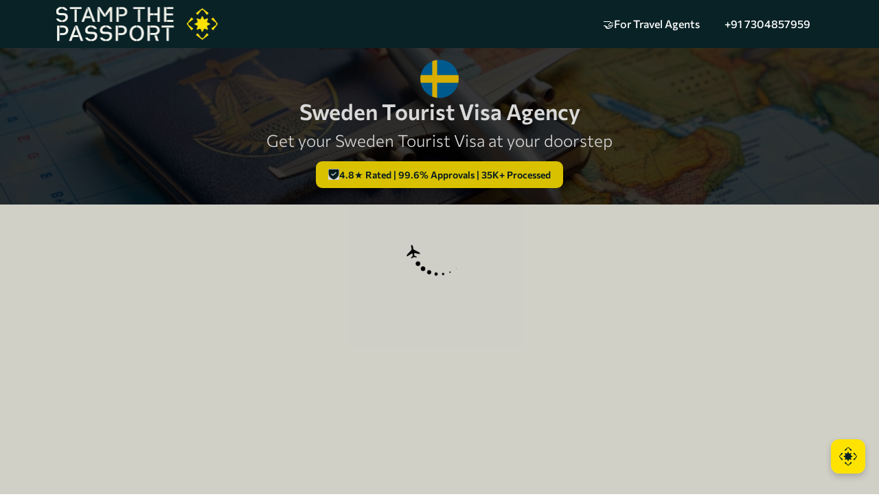

--- FILE ---
content_type: text/html; charset=utf-8
request_url: https://stampthepassport.com/visa/sweden-90-days-tourist-visa-apply-online
body_size: 164870
content:
<!DOCTYPE html><html lang="en" data-critters-container><head><link rel="preconnect" href="https://fonts.gstatic.com" crossorigin>

    <meta charset="utf-8">
    <base href="/">
    <link rel="icon" type="image/x-icon" href="./favicon.ico">
    <link rel="icon" type="image/jpeg" href="./assets/stampthepassport_logo.jpg">
    <meta name="google-site-verification" content="IS7DIy-RL2Q50H0BB7zjo0a8Aat7nQbwf_9ABfiq4JI">

    <meta name="viewport" content="width=device-width, initial-scale=1">
    <meta property="og:image" content="https://stp-prod.s3.amazonaws.com/cms_live/documents/stampthepassport_logo.jpg">
    <meta property="og:type" content="image/jpg">
    <meta property="og:image:width" content="200">
    <meta property="og:image:height" content="200">
    <!-- <meta name="description"
    content="Looking for the best visa consultancy service online? At StampthePassport, our experienced immigration consultants ensure a smooth visa application process, making your journey stress-free."> -->

    <!-- <div ngNonBindable> -->
    <!-- pre-load images  -->
    <!-- <link rel="preconnect" href="https://cms.stampthepassport.com" >
    <link rel="preconnect" href="https://wsdk-files.in.webengage.com"> -->
    <link rel="preload" as="image" media="(max-width: 767px)" href="https://stp-prod.s3.ap-south-1.amazonaws.com/cms_live/home-banner-mob.webp" fetchpriority="high">

    <link rel="preload" as="image" href="https://stp-prod.s3.ap-south-1.amazonaws.com/cms_live/home-banner-web.webp" type="image/webp" fetchpriority="high">

    <style type="text/css">@font-face{font-family:'Material Icons';font-style:normal;font-weight:400;font-display:swap;src:url(https://fonts.gstatic.com/s/materialicons/v145/flUhRq6tzZclQEJ-Vdg-IuiaDsNcIhQ8tQ.woff2) format('woff2');}.material-icons{font-family:'Material Icons';font-weight:normal;font-style:normal;font-size:24px;line-height:1;letter-spacing:normal;text-transform:none;display:inline-block;white-space:nowrap;word-wrap:normal;direction:ltr;-webkit-font-feature-settings:'liga';-webkit-font-smoothing:antialiased;}</style>
    <style type="text/css">@font-face{font-family:'Material Icons Outlined';font-style:normal;font-weight:400;font-display:swap;src:url(https://fonts.gstatic.com/s/materialiconsoutlined/v110/gok-H7zzDkdnRel8-DQ6KAXJ69wP1tGnf4ZGhUcel5euIg.woff2) format('woff2');}.material-icons-outlined{font-family:'Material Icons Outlined';font-weight:normal;font-style:normal;font-size:24px;line-height:1;letter-spacing:normal;text-transform:none;display:inline-block;white-space:nowrap;word-wrap:normal;direction:ltr;-webkit-font-feature-settings:'liga';-webkit-font-smoothing:antialiased;}</style>
    <style type="text/css">@font-face{font-family:'Material Icons Round';font-style:normal;font-weight:400;font-display:swap;src:url(https://fonts.gstatic.com/s/materialiconsround/v109/LDItaoyNOAY6Uewc665JcIzCKsKc_M9flwmPq_HTTw.woff2) format('woff2');}.material-icons-round{font-family:'Material Icons Round';font-weight:normal;font-style:normal;font-size:24px;line-height:1;letter-spacing:normal;text-transform:none;display:inline-block;white-space:nowrap;word-wrap:normal;direction:ltr;-webkit-font-feature-settings:'liga';-webkit-font-smoothing:antialiased;}</style>

    <!-- commision font start  -->
    <link rel="preload" href="https://cdn.jsdelivr.net/npm/@fontsource/commissioner/files/commissioner-latin-400-normal.woff2" as="font" type="font/woff2" crossorigin>

    <link rel="preload" href="https://cdn.jsdelivr.net/npm/@fontsource/commissioner/files/commissioner-latin-600-normal.woff2" as="font" type="font/woff2" crossorigin>
    <!-- commision font end -->

    <link rel="preload" as="image" href="./assets/images/logo.webp" fetchpriority="high">
    <!-- <link rel="preload" as="image"
      href="./assets/images/social/WhatsApp_icon.webp" fetchpriority="high"> -->

    <link rel="preload" as="image" type="image/webmanifest" href="site.webmanifest">
    <!-- <link rel="preload"
      href="https://www.googletagmanager.com/gtag/js?id=G-J9HY74RFWF"
      as="script" defer>
    <link rel="preload" href="https://connect.facebook.net/en_US/fbevents.js"
      as="script" defer>
    <link rel="preload"
      href="https://api.nimbbl.tech/static/assets/js/checkout.js" as="script"
      defer> -->
    <!-- <link rel="preload" href="https://static.hotjar.com/c/hotjar-3603295.js?sv=6" as="script"> -->
    <!-- <link rel="preload" href="https://conversation.creyoface.com/files/?file=creyoface_widget.js" as="script"> -->
    <!-- <link rel="preload" href="https://widgets.in.webengage.com/js/webengage-min-v-6.0.js" as="script" defer> -->

    <!--End preload script -->
    <!-- <script>
    function loadScript(src) {
      const s = document.createElement('script');
      s.src = src;
      s.async = true;
      document.head.appendChild(s);
    }
    if ('requestIdleCallback' in window) {
      requestIdleCallback(() => loadScript('https://widgets.in.webengage.com/js/webengage-min-v-6.0.js'));
    } else {
      window.addEventListener('load', () => loadScript('https://widgets.in.webengage.com/js/webengage-min-v-6.0.js'));
    }
  </script> -->

    <!-- Google Tag Manager -->
    <script>
      function loadGTM() {
        (function (w, d, s, l, i) {
          w[l] = w[l] || [];
          w[l].push({
            'gtm.start': new Date().getTime(), event: 'gtm.js'
          });
          var f = d.getElementsByTagName(s)[0];
          var j = d.createElement(s);
          var dl = l != 'dataLayer' ? '&l=' + l : '';
          j.async = true;
          j.src = 'https://www.googletagmanager.com/gtm.js?id=' + i + dl;
          f.parentNode.insertBefore(j, f);
        })(window, document, 'script', 'dataLayer', 'GTM-K9F49JBV');
      }

      if ('requestIdleCallback' in window) {
        requestIdleCallback(loadGTM);
      } else {
        window.addEventListener('load', loadGTM);
      }
    </script>

    <!-- microsoft clarity start -->
    <script type="text/javascript">
    (function(c,l,a,r,i,t,y){
        c[a]=c[a]||function(){(c[a].q=c[a].q||[]).push(arguments)};
        t=l.createElement(r);t.async=1;t.src="https://www.clarity.ms/tag/"+i;
        y=l.getElementsByTagName(r)[0];y.parentNode.insertBefore(t,y);
    })(window, document, "clarity", "script", "uf7dxvkkja");
    </script>

    <!-- microsoft clarity end -->

    <!-- <script defer>(function (w, d, s, l, i) {
      w[l] = w[l] || []; w[l].push({
        'gtm.start':
          new Date().getTime(), event: 'gtm.js'
      }); var f = d.getElementsByTagName(s)[0],
        j = d.createElement(s), dl = l != 'dataLayer' ? '&l=' + l : ''; j.defer = true; j.src =
          'https://www.googletagmanager.com/gtm.js?id=' + i + dl; f.parentNode.insertBefore(j, f);
    })(window, document, 'script', 'dataLayer', 'GTM-K9F49JBV');</script> -->
    <!-- End Google Tag Manager -->

    <!-- Google Tag Manager old -->
    <!-- <script src="https://www.googletagmanager.com/gtag/js?id=G-J9HY74RFWF" async></script> -->
    <!-- Google Tag Manager old -->

    <!-- Google tag (gtag.js)  (Analytics)-->
    <!-- <script defer src="https://www.googletagmanager.com/gtag/js?id=G-J9HY74RFWF"></script>
  <script defer>
    window.dataLayer = window.dataLayer || [];
    function gtag() { dataLayer.push(arguments); }
    gtag('js', new Date());

    gtag('config', 'G-J9HY74RFWF');
  </script> -->

  <style>@charset "UTF-8";html{--mat-option-selected-state-label-text-color:#3f51b5;--mat-option-label-text-color:rgba(0, 0, 0, .87);--mat-option-hover-state-layer-color:rgba(0, 0, 0, .04);--mat-option-focus-state-layer-color:rgba(0, 0, 0, .04);--mat-option-selected-state-layer-color:rgba(0, 0, 0, .04)}html{--mat-optgroup-label-text-color:rgba(0, 0, 0, .87)}html{--mdc-filled-text-field-caret-color:#3f51b5;--mdc-filled-text-field-focus-active-indicator-color:#3f51b5;--mdc-filled-text-field-focus-label-text-color:rgba(63, 81, 181, .87);--mdc-filled-text-field-container-color:whitesmoke;--mdc-filled-text-field-disabled-container-color:#fafafa;--mdc-filled-text-field-label-text-color:rgba(0, 0, 0, .6);--mdc-filled-text-field-disabled-label-text-color:rgba(0, 0, 0, .38);--mdc-filled-text-field-input-text-color:rgba(0, 0, 0, .87);--mdc-filled-text-field-disabled-input-text-color:rgba(0, 0, 0, .38);--mdc-filled-text-field-input-text-placeholder-color:rgba(0, 0, 0, .6);--mdc-filled-text-field-error-focus-label-text-color:#f44336;--mdc-filled-text-field-error-label-text-color:#f44336;--mdc-filled-text-field-error-caret-color:#f44336;--mdc-filled-text-field-active-indicator-color:rgba(0, 0, 0, .42);--mdc-filled-text-field-disabled-active-indicator-color:rgba(0, 0, 0, .06);--mdc-filled-text-field-hover-active-indicator-color:rgba(0, 0, 0, .87);--mdc-filled-text-field-error-active-indicator-color:#f44336;--mdc-filled-text-field-error-focus-active-indicator-color:#f44336;--mdc-filled-text-field-error-hover-active-indicator-color:#f44336;--mdc-outlined-text-field-caret-color:#3f51b5;--mdc-outlined-text-field-focus-outline-color:#3f51b5;--mdc-outlined-text-field-focus-label-text-color:rgba(63, 81, 181, .87);--mdc-outlined-text-field-label-text-color:rgba(0, 0, 0, .6);--mdc-outlined-text-field-disabled-label-text-color:rgba(0, 0, 0, .38);--mdc-outlined-text-field-input-text-color:rgba(0, 0, 0, .87);--mdc-outlined-text-field-disabled-input-text-color:rgba(0, 0, 0, .38);--mdc-outlined-text-field-input-text-placeholder-color:rgba(0, 0, 0, .6);--mdc-outlined-text-field-error-caret-color:#f44336;--mdc-outlined-text-field-error-focus-label-text-color:#f44336;--mdc-outlined-text-field-error-label-text-color:#f44336;--mdc-outlined-text-field-outline-color:rgba(0, 0, 0, .38);--mdc-outlined-text-field-disabled-outline-color:rgba(0, 0, 0, .06);--mdc-outlined-text-field-hover-outline-color:rgba(0, 0, 0, .87);--mdc-outlined-text-field-error-focus-outline-color:#f44336;--mdc-outlined-text-field-error-hover-outline-color:#f44336;--mdc-outlined-text-field-error-outline-color:#f44336;--mat-form-field-disabled-input-text-placeholder-color:rgba(0, 0, 0, .38)}html{--mat-select-panel-background-color:white;--mat-select-enabled-trigger-text-color:rgba(0, 0, 0, .87);--mat-select-disabled-trigger-text-color:rgba(0, 0, 0, .38);--mat-select-placeholder-text-color:rgba(0, 0, 0, .6);--mat-select-enabled-arrow-color:rgba(0, 0, 0, .54);--mat-select-disabled-arrow-color:rgba(0, 0, 0, .38);--mat-select-focused-arrow-color:rgba(63, 81, 181, .87);--mat-select-invalid-arrow-color:rgba(244, 67, 54, .87)}html{--mat-autocomplete-background-color:white}html{--mat-menu-item-label-text-color:rgba(0, 0, 0, .87);--mat-menu-item-icon-color:rgba(0, 0, 0, .87);--mat-menu-item-hover-state-layer-color:rgba(0, 0, 0, .04);--mat-menu-item-focus-state-layer-color:rgba(0, 0, 0, .04);--mat-menu-container-color:white}html{--mat-paginator-container-text-color:rgba(0, 0, 0, .87);--mat-paginator-container-background-color:white;--mat-paginator-enabled-icon-color:rgba(0, 0, 0, .54);--mat-paginator-disabled-icon-color:rgba(0, 0, 0, .12)}html{--mat-paginator-container-size:56px}html{--mdc-checkbox-disabled-selected-icon-color:rgba(0, 0, 0, .38);--mdc-checkbox-disabled-unselected-icon-color:rgba(0, 0, 0, .38);--mdc-checkbox-selected-checkmark-color:#fff;--mdc-checkbox-selected-focus-icon-color:#ff4081;--mdc-checkbox-selected-hover-icon-color:#ff4081;--mdc-checkbox-selected-icon-color:#ff4081;--mdc-checkbox-selected-pressed-icon-color:#ff4081;--mdc-checkbox-unselected-focus-icon-color:#212121;--mdc-checkbox-unselected-hover-icon-color:#212121;--mdc-checkbox-unselected-icon-color:rgba(0, 0, 0, .54);--mdc-checkbox-unselected-pressed-icon-color:rgba(0, 0, 0, .54);--mdc-checkbox-selected-focus-state-layer-color:#ff4081;--mdc-checkbox-selected-hover-state-layer-color:#ff4081;--mdc-checkbox-selected-pressed-state-layer-color:#ff4081;--mdc-checkbox-unselected-focus-state-layer-color:black;--mdc-checkbox-unselected-hover-state-layer-color:black;--mdc-checkbox-unselected-pressed-state-layer-color:black}html{--mdc-checkbox-state-layer-size:40px}html{--mat-table-background-color:white;--mat-table-header-headline-color:rgba(0, 0, 0, .87);--mat-table-row-item-label-text-color:rgba(0, 0, 0, .87);--mat-table-row-item-outline-color:rgba(0, 0, 0, .12)}html{--mat-table-header-container-height:56px;--mat-table-footer-container-height:52px;--mat-table-row-item-container-height:52px}html{--mat-badge-background-color:#3f51b5;--mat-badge-text-color:white;--mat-badge-disabled-state-background-color:#b9b9b9;--mat-badge-disabled-state-text-color:rgba(0, 0, 0, .38)}html{--mat-bottom-sheet-container-text-color:rgba(0, 0, 0, .87);--mat-bottom-sheet-container-background-color:white}html{--mat-legacy-button-toggle-text-color:rgba(0, 0, 0, .38);--mat-legacy-button-toggle-state-layer-color:rgba(0, 0, 0, .12);--mat-legacy-button-toggle-selected-state-text-color:rgba(0, 0, 0, .54);--mat-legacy-button-toggle-selected-state-background-color:#e0e0e0;--mat-legacy-button-toggle-disabled-state-text-color:rgba(0, 0, 0, .26);--mat-legacy-button-toggle-disabled-state-background-color:#eeeeee;--mat-legacy-button-toggle-disabled-selected-state-background-color:#bdbdbd;--mat-standard-button-toggle-text-color:rgba(0, 0, 0, .87);--mat-standard-button-toggle-background-color:white;--mat-standard-button-toggle-state-layer-color:black;--mat-standard-button-toggle-selected-state-background-color:#e0e0e0;--mat-standard-button-toggle-selected-state-text-color:rgba(0, 0, 0, .87);--mat-standard-button-toggle-disabled-state-text-color:rgba(0, 0, 0, .26);--mat-standard-button-toggle-disabled-state-background-color:white;--mat-standard-button-toggle-disabled-selected-state-text-color:rgba(0, 0, 0, .87);--mat-standard-button-toggle-disabled-selected-state-background-color:#bdbdbd;--mat-standard-button-toggle-divider-color:#e0e0e0}html{--mat-standard-button-toggle-height:48px}html{--mat-datepicker-calendar-date-selected-state-text-color:white;--mat-datepicker-calendar-date-selected-state-background-color:#3f51b5;--mat-datepicker-calendar-date-selected-disabled-state-background-color:rgba(63, 81, 181, .4);--mat-datepicker-calendar-date-today-selected-state-outline-color:white;--mat-datepicker-calendar-date-focus-state-background-color:rgba(63, 81, 181, .3);--mat-datepicker-calendar-date-hover-state-background-color:rgba(63, 81, 181, .3);--mat-datepicker-toggle-active-state-icon-color:#3f51b5;--mat-datepicker-calendar-date-in-range-state-background-color:rgba(63, 81, 181, .2);--mat-datepicker-calendar-date-in-comparison-range-state-background-color:rgba(249, 171, 0, .2);--mat-datepicker-calendar-date-in-overlap-range-state-background-color:#a8dab5;--mat-datepicker-calendar-date-in-overlap-range-selected-state-background-color:#46a35e;--mat-datepicker-toggle-icon-color:rgba(0, 0, 0, .54);--mat-datepicker-calendar-body-label-text-color:rgba(0, 0, 0, .54);--mat-datepicker-calendar-period-button-icon-color:rgba(0, 0, 0, .54);--mat-datepicker-calendar-navigation-button-icon-color:rgba(0, 0, 0, .54);--mat-datepicker-calendar-header-divider-color:rgba(0, 0, 0, .12);--mat-datepicker-calendar-header-text-color:rgba(0, 0, 0, .54);--mat-datepicker-calendar-date-today-outline-color:rgba(0, 0, 0, .38);--mat-datepicker-calendar-date-today-disabled-state-outline-color:rgba(0, 0, 0, .18);--mat-datepicker-calendar-date-text-color:rgba(0, 0, 0, .87);--mat-datepicker-calendar-date-outline-color:transparent;--mat-datepicker-calendar-date-disabled-state-text-color:rgba(0, 0, 0, .38);--mat-datepicker-calendar-date-preview-state-outline-color:rgba(0, 0, 0, .24);--mat-datepicker-range-input-separator-color:rgba(0, 0, 0, .87);--mat-datepicker-range-input-disabled-state-separator-color:rgba(0, 0, 0, .38);--mat-datepicker-range-input-disabled-state-text-color:rgba(0, 0, 0, .38);--mat-datepicker-calendar-container-background-color:white;--mat-datepicker-calendar-container-text-color:rgba(0, 0, 0, .87)}html{--mat-divider-color:rgba(0, 0, 0, .12)}html{--mat-expansion-container-background-color:white;--mat-expansion-container-text-color:rgba(0, 0, 0, .87);--mat-expansion-actions-divider-color:rgba(0, 0, 0, .12);--mat-expansion-header-hover-state-layer-color:rgba(0, 0, 0, .04);--mat-expansion-header-focus-state-layer-color:rgba(0, 0, 0, .04);--mat-expansion-header-disabled-state-text-color:rgba(0, 0, 0, .26);--mat-expansion-header-text-color:rgba(0, 0, 0, .87);--mat-expansion-header-description-color:rgba(0, 0, 0, .54);--mat-expansion-header-indicator-color:rgba(0, 0, 0, .54)}html{--mat-expansion-header-collapsed-state-height:48px;--mat-expansion-header-expanded-state-height:64px}html{--mat-icon-color:inherit}html{--mat-sidenav-container-divider-color:rgba(0, 0, 0, .12);--mat-sidenav-container-background-color:white;--mat-sidenav-container-text-color:rgba(0, 0, 0, .87);--mat-sidenav-content-background-color:#fafafa;--mat-sidenav-content-text-color:rgba(0, 0, 0, .87);--mat-sidenav-scrim-color:rgba(0, 0, 0, .6)}html{--mat-stepper-header-icon-foreground-color:white;--mat-stepper-header-selected-state-icon-background-color:#3f51b5;--mat-stepper-header-selected-state-icon-foreground-color:white;--mat-stepper-header-done-state-icon-background-color:#3f51b5;--mat-stepper-header-done-state-icon-foreground-color:white;--mat-stepper-header-edit-state-icon-background-color:#3f51b5;--mat-stepper-header-edit-state-icon-foreground-color:white;--mat-stepper-container-color:white;--mat-stepper-line-color:rgba(0, 0, 0, .12);--mat-stepper-header-hover-state-layer-color:rgba(0, 0, 0, .04);--mat-stepper-header-focus-state-layer-color:rgba(0, 0, 0, .04);--mat-stepper-header-label-text-color:rgba(0, 0, 0, .54);--mat-stepper-header-optional-label-text-color:rgba(0, 0, 0, .54);--mat-stepper-header-selected-state-label-text-color:rgba(0, 0, 0, .87);--mat-stepper-header-error-state-label-text-color:#f44336;--mat-stepper-header-icon-background-color:rgba(0, 0, 0, .54);--mat-stepper-header-error-state-icon-foreground-color:#f44336;--mat-stepper-header-error-state-icon-background-color:transparent}html{--mat-stepper-header-height:72px}html{--mat-toolbar-container-background-color:whitesmoke;--mat-toolbar-container-text-color:rgba(0, 0, 0, .87)}html{--mat-toolbar-standard-height:64px;--mat-toolbar-mobile-height:56px}:root{--bs-blue:#0d6efd;--bs-indigo:#6610f2;--bs-purple:#6f42c1;--bs-pink:#d63384;--bs-red:#dc3545;--bs-orange:#DF882A;--bs-yellow:#ffc107;--bs-green:#198754;--bs-teal:#20c997;--bs-cyan:#0dcaf0;--bs-black:#000000;--bs-white:#ffffff;--bs-gray:#6c757d;--bs-gray-dark:#343a40;--bs-gray-100:#f8f9fa;--bs-gray-200:#e9ecef;--bs-gray-300:#dee2e6;--bs-gray-400:#ced4da;--bs-gray-500:#adb5bd;--bs-gray-600:#6c757d;--bs-gray-700:#495057;--bs-gray-800:#343a40;--bs-gray-900:#212529;--bs-primary:#FFE300;--bs-secondary:#002024;--bs-success:#198754;--bs-info:#0dcaf0;--bs-warning:#ffc107;--bs-danger:#dc3545;--bs-light:#f8f9fa;--bs-dark:#212529;--bs-primary-rgb:255, 227, 0;--bs-secondary-rgb:0, 32, 36;--bs-success-rgb:25, 135, 84;--bs-info-rgb:13, 202, 240;--bs-warning-rgb:255, 193, 7;--bs-danger-rgb:220, 53, 69;--bs-light-rgb:248, 249, 250;--bs-dark-rgb:33, 37, 41;--bs-primary-text-emphasis:#665b00;--bs-secondary-text-emphasis:#000d0e;--bs-success-text-emphasis:#0a3622;--bs-info-text-emphasis:#055160;--bs-warning-text-emphasis:#664d03;--bs-danger-text-emphasis:#58151c;--bs-light-text-emphasis:#495057;--bs-dark-text-emphasis:#495057;--bs-primary-bg-subtle:#fff9cc;--bs-secondary-bg-subtle:#ccd2d3;--bs-success-bg-subtle:#d1e7dd;--bs-info-bg-subtle:#cff4fc;--bs-warning-bg-subtle:#fff3cd;--bs-danger-bg-subtle:#f8d7da;--bs-light-bg-subtle:#fcfcfd;--bs-dark-bg-subtle:#ced4da;--bs-primary-border-subtle:#fff499;--bs-secondary-border-subtle:#99a6a7;--bs-success-border-subtle:#a3cfbb;--bs-info-border-subtle:#9eeaf9;--bs-warning-border-subtle:#ffe69c;--bs-danger-border-subtle:#f1aeb5;--bs-light-border-subtle:#e9ecef;--bs-dark-border-subtle:#adb5bd;--bs-white-rgb:255, 255, 255;--bs-black-rgb:0, 0, 0;--bs-font-sans-serif:system-ui, -apple-system, "Segoe UI", Roboto, "Helvetica Neue", "Noto Sans", "Liberation Sans", Arial, sans-serif, "Apple Color Emoji", "Segoe UI Emoji", "Segoe UI Symbol", "Noto Color Emoji";--bs-font-monospace:SFMono-Regular, Menlo, Monaco, Consolas, "Liberation Mono", "Courier New", monospace;--bs-gradient:linear-gradient(180deg, rgba(255, 255, 255, .15), rgba(255, 255, 255, 0));--bs-body-font-family:var(--bs-font-sans-serif);--bs-body-font-size:1rem;--bs-body-font-weight:400;--bs-body-line-height:1.5;--bs-body-color:#212529;--bs-body-color-rgb:33, 37, 41;--bs-body-bg:#ffffff;--bs-body-bg-rgb:255, 255, 255;--bs-emphasis-color:#000000;--bs-emphasis-color-rgb:0, 0, 0;--bs-secondary-color:rgba(33, 37, 41, .75);--bs-secondary-color-rgb:33, 37, 41;--bs-secondary-bg:#e9ecef;--bs-secondary-bg-rgb:233, 236, 239;--bs-tertiary-color:rgba(33, 37, 41, .5);--bs-tertiary-color-rgb:33, 37, 41;--bs-tertiary-bg:#f8f9fa;--bs-tertiary-bg-rgb:248, 249, 250;--bs-heading-color:inherit;--bs-link-color:#FFE300;--bs-link-color-rgb:255, 227, 0;--bs-link-decoration:underline;--bs-link-hover-color:#ccb600;--bs-link-hover-color-rgb:204, 182, 0;--bs-code-color:#d63384;--bs-highlight-color:#212529;--bs-highlight-bg:#fff3cd;--bs-border-width:1px;--bs-border-style:solid;--bs-border-color:#dee2e6;--bs-border-color-translucent:rgba(0, 0, 0, .175);--bs-border-radius:.375rem;--bs-border-radius-sm:.25rem;--bs-border-radius-lg:.5rem;--bs-border-radius-xl:1rem;--bs-border-radius-xxl:2rem;--bs-border-radius-2xl:var(--bs-border-radius-xxl);--bs-border-radius-pill:50rem;--bs-box-shadow:0 .5rem 1rem rgba(0, 0, 0, .15);--bs-box-shadow-sm:0 .125rem .25rem rgba(0, 0, 0, .075);--bs-box-shadow-lg:0 1rem 3rem rgba(0, 0, 0, .175);--bs-box-shadow-inset:inset 0 1px 2px rgba(0, 0, 0, .075);--bs-focus-ring-width:.25rem;--bs-focus-ring-opacity:.25;--bs-focus-ring-color:rgba(255, 227, 0, .25);--bs-form-valid-color:#198754;--bs-form-valid-border-color:#198754;--bs-form-invalid-color:#dc3545;--bs-form-invalid-border-color:#dc3545}*,*:before,*:after{box-sizing:border-box}@media (prefers-reduced-motion: no-preference){:root{scroll-behavior:smooth}}body{margin:0;font-family:var(--bs-body-font-family);font-size:var(--bs-body-font-size);font-weight:var(--bs-body-font-weight);line-height:var(--bs-body-line-height);color:var(--bs-body-color);text-align:var(--bs-body-text-align);background-color:var(--bs-body-bg);-webkit-text-size-adjust:100%;-webkit-tap-highlight-color:rgba(0,0,0,0)}img{vertical-align:middle}iframe{border:0}:root{--bs-breakpoint-xs:0;--bs-breakpoint-sm:576px;--bs-breakpoint-md:768px;--bs-breakpoint-lg:992px;--bs-breakpoint-xl:1200px;--bs-breakpoint-xxl:1400px}:root{--primary:#ffe300;--secondary:#002024;--gray:#ced3d4;--black:#000000;--orange:#df882a;--light-orange:#F59D08;--white:#ffffff;--blue:#082226;--light-yellow-white:#e6e6de;--color_212C1F:#212c1f;--color_0C1C11:#0c1c11;--cream:#F4F4EA}html,body{overflow-x:clip}html,body{height:100%;margin:0;font-family:Roboto,Helvetica Neue,sans-serif;background-color:#fff}@media (max-width: 992px){body{background-color:#f8f8f7}}</style><style>.ng-select.ng-select-disabled>.ng-select-container{background-color:#f9f9f9}.ng-select .ng-has-value .ng-placeholder{display:none}.ng-select .ng-select-container{color:#333;background-color:#fff;border-radius:4px;border:1px solid #ccc;min-height:36px;align-items:center}.ng-select .ng-select-container:hover{box-shadow:0 1px #0000000f}.ng-select .ng-select-container .ng-value-container{align-items:center;padding-left:10px}.ng-select .ng-select-container .ng-value-container .ng-placeholder{color:#999}.ng-select.ng-select-single .ng-select-container{height:36px}.ng-select.ng-select-single .ng-select-container .ng-value-container .ng-input{top:5px;left:0;padding-left:10px;padding-right:50px}.ng-select .ng-arrow-wrapper{width:25px;padding-right:5px}.ng-select .ng-arrow-wrapper:hover .ng-arrow{border-top-color:#666}.ng-select .ng-arrow-wrapper .ng-arrow{border-color:#999 transparent transparent;border-style:solid;border-width:5px 5px 2.5px}@charset "UTF-8";html{--mat-option-selected-state-label-text-color:#3f51b5;--mat-option-label-text-color:rgba(0, 0, 0, .87);--mat-option-hover-state-layer-color:rgba(0, 0, 0, .04);--mat-option-focus-state-layer-color:rgba(0, 0, 0, .04);--mat-option-selected-state-layer-color:rgba(0, 0, 0, .04)}html{--mat-optgroup-label-text-color:rgba(0, 0, 0, .87)}html{--mdc-filled-text-field-caret-color:#3f51b5;--mdc-filled-text-field-focus-active-indicator-color:#3f51b5;--mdc-filled-text-field-focus-label-text-color:rgba(63, 81, 181, .87);--mdc-filled-text-field-container-color:whitesmoke;--mdc-filled-text-field-disabled-container-color:#fafafa;--mdc-filled-text-field-label-text-color:rgba(0, 0, 0, .6);--mdc-filled-text-field-disabled-label-text-color:rgba(0, 0, 0, .38);--mdc-filled-text-field-input-text-color:rgba(0, 0, 0, .87);--mdc-filled-text-field-disabled-input-text-color:rgba(0, 0, 0, .38);--mdc-filled-text-field-input-text-placeholder-color:rgba(0, 0, 0, .6);--mdc-filled-text-field-error-focus-label-text-color:#f44336;--mdc-filled-text-field-error-label-text-color:#f44336;--mdc-filled-text-field-error-caret-color:#f44336;--mdc-filled-text-field-active-indicator-color:rgba(0, 0, 0, .42);--mdc-filled-text-field-disabled-active-indicator-color:rgba(0, 0, 0, .06);--mdc-filled-text-field-hover-active-indicator-color:rgba(0, 0, 0, .87);--mdc-filled-text-field-error-active-indicator-color:#f44336;--mdc-filled-text-field-error-focus-active-indicator-color:#f44336;--mdc-filled-text-field-error-hover-active-indicator-color:#f44336;--mdc-outlined-text-field-caret-color:#3f51b5;--mdc-outlined-text-field-focus-outline-color:#3f51b5;--mdc-outlined-text-field-focus-label-text-color:rgba(63, 81, 181, .87);--mdc-outlined-text-field-label-text-color:rgba(0, 0, 0, .6);--mdc-outlined-text-field-disabled-label-text-color:rgba(0, 0, 0, .38);--mdc-outlined-text-field-input-text-color:rgba(0, 0, 0, .87);--mdc-outlined-text-field-disabled-input-text-color:rgba(0, 0, 0, .38);--mdc-outlined-text-field-input-text-placeholder-color:rgba(0, 0, 0, .6);--mdc-outlined-text-field-error-caret-color:#f44336;--mdc-outlined-text-field-error-focus-label-text-color:#f44336;--mdc-outlined-text-field-error-label-text-color:#f44336;--mdc-outlined-text-field-outline-color:rgba(0, 0, 0, .38);--mdc-outlined-text-field-disabled-outline-color:rgba(0, 0, 0, .06);--mdc-outlined-text-field-hover-outline-color:rgba(0, 0, 0, .87);--mdc-outlined-text-field-error-focus-outline-color:#f44336;--mdc-outlined-text-field-error-hover-outline-color:#f44336;--mdc-outlined-text-field-error-outline-color:#f44336;--mat-form-field-disabled-input-text-placeholder-color:rgba(0, 0, 0, .38)}html{--mat-select-panel-background-color:white;--mat-select-enabled-trigger-text-color:rgba(0, 0, 0, .87);--mat-select-disabled-trigger-text-color:rgba(0, 0, 0, .38);--mat-select-placeholder-text-color:rgba(0, 0, 0, .6);--mat-select-enabled-arrow-color:rgba(0, 0, 0, .54);--mat-select-disabled-arrow-color:rgba(0, 0, 0, .38);--mat-select-focused-arrow-color:rgba(63, 81, 181, .87);--mat-select-invalid-arrow-color:rgba(244, 67, 54, .87)}html{--mat-autocomplete-background-color:white}html{--mat-menu-item-label-text-color:rgba(0, 0, 0, .87);--mat-menu-item-icon-color:rgba(0, 0, 0, .87);--mat-menu-item-hover-state-layer-color:rgba(0, 0, 0, .04);--mat-menu-item-focus-state-layer-color:rgba(0, 0, 0, .04);--mat-menu-container-color:white}html{--mat-paginator-container-text-color:rgba(0, 0, 0, .87);--mat-paginator-container-background-color:white;--mat-paginator-enabled-icon-color:rgba(0, 0, 0, .54);--mat-paginator-disabled-icon-color:rgba(0, 0, 0, .12)}html{--mat-paginator-container-size:56px}html{--mdc-checkbox-disabled-selected-icon-color:rgba(0, 0, 0, .38);--mdc-checkbox-disabled-unselected-icon-color:rgba(0, 0, 0, .38);--mdc-checkbox-selected-checkmark-color:#fff;--mdc-checkbox-selected-focus-icon-color:#ff4081;--mdc-checkbox-selected-hover-icon-color:#ff4081;--mdc-checkbox-selected-icon-color:#ff4081;--mdc-checkbox-selected-pressed-icon-color:#ff4081;--mdc-checkbox-unselected-focus-icon-color:#212121;--mdc-checkbox-unselected-hover-icon-color:#212121;--mdc-checkbox-unselected-icon-color:rgba(0, 0, 0, .54);--mdc-checkbox-unselected-pressed-icon-color:rgba(0, 0, 0, .54);--mdc-checkbox-selected-focus-state-layer-color:#ff4081;--mdc-checkbox-selected-hover-state-layer-color:#ff4081;--mdc-checkbox-selected-pressed-state-layer-color:#ff4081;--mdc-checkbox-unselected-focus-state-layer-color:black;--mdc-checkbox-unselected-hover-state-layer-color:black;--mdc-checkbox-unselected-pressed-state-layer-color:black}html{--mdc-checkbox-state-layer-size:40px}html{--mat-table-background-color:white;--mat-table-header-headline-color:rgba(0, 0, 0, .87);--mat-table-row-item-label-text-color:rgba(0, 0, 0, .87);--mat-table-row-item-outline-color:rgba(0, 0, 0, .12)}html{--mat-table-header-container-height:56px;--mat-table-footer-container-height:52px;--mat-table-row-item-container-height:52px}html{--mat-badge-background-color:#3f51b5;--mat-badge-text-color:white;--mat-badge-disabled-state-background-color:#b9b9b9;--mat-badge-disabled-state-text-color:rgba(0, 0, 0, .38)}html{--mat-bottom-sheet-container-text-color:rgba(0, 0, 0, .87);--mat-bottom-sheet-container-background-color:white}html{--mat-legacy-button-toggle-text-color:rgba(0, 0, 0, .38);--mat-legacy-button-toggle-state-layer-color:rgba(0, 0, 0, .12);--mat-legacy-button-toggle-selected-state-text-color:rgba(0, 0, 0, .54);--mat-legacy-button-toggle-selected-state-background-color:#e0e0e0;--mat-legacy-button-toggle-disabled-state-text-color:rgba(0, 0, 0, .26);--mat-legacy-button-toggle-disabled-state-background-color:#eeeeee;--mat-legacy-button-toggle-disabled-selected-state-background-color:#bdbdbd;--mat-standard-button-toggle-text-color:rgba(0, 0, 0, .87);--mat-standard-button-toggle-background-color:white;--mat-standard-button-toggle-state-layer-color:black;--mat-standard-button-toggle-selected-state-background-color:#e0e0e0;--mat-standard-button-toggle-selected-state-text-color:rgba(0, 0, 0, .87);--mat-standard-button-toggle-disabled-state-text-color:rgba(0, 0, 0, .26);--mat-standard-button-toggle-disabled-state-background-color:white;--mat-standard-button-toggle-disabled-selected-state-text-color:rgba(0, 0, 0, .87);--mat-standard-button-toggle-disabled-selected-state-background-color:#bdbdbd;--mat-standard-button-toggle-divider-color:#e0e0e0}html{--mat-standard-button-toggle-height:48px}html{--mat-datepicker-calendar-date-selected-state-text-color:white;--mat-datepicker-calendar-date-selected-state-background-color:#3f51b5;--mat-datepicker-calendar-date-selected-disabled-state-background-color:rgba(63, 81, 181, .4);--mat-datepicker-calendar-date-today-selected-state-outline-color:white;--mat-datepicker-calendar-date-focus-state-background-color:rgba(63, 81, 181, .3);--mat-datepicker-calendar-date-hover-state-background-color:rgba(63, 81, 181, .3);--mat-datepicker-toggle-active-state-icon-color:#3f51b5;--mat-datepicker-calendar-date-in-range-state-background-color:rgba(63, 81, 181, .2);--mat-datepicker-calendar-date-in-comparison-range-state-background-color:rgba(249, 171, 0, .2);--mat-datepicker-calendar-date-in-overlap-range-state-background-color:#a8dab5;--mat-datepicker-calendar-date-in-overlap-range-selected-state-background-color:#46a35e;--mat-datepicker-toggle-icon-color:rgba(0, 0, 0, .54);--mat-datepicker-calendar-body-label-text-color:rgba(0, 0, 0, .54);--mat-datepicker-calendar-period-button-icon-color:rgba(0, 0, 0, .54);--mat-datepicker-calendar-navigation-button-icon-color:rgba(0, 0, 0, .54);--mat-datepicker-calendar-header-divider-color:rgba(0, 0, 0, .12);--mat-datepicker-calendar-header-text-color:rgba(0, 0, 0, .54);--mat-datepicker-calendar-date-today-outline-color:rgba(0, 0, 0, .38);--mat-datepicker-calendar-date-today-disabled-state-outline-color:rgba(0, 0, 0, .18);--mat-datepicker-calendar-date-text-color:rgba(0, 0, 0, .87);--mat-datepicker-calendar-date-outline-color:transparent;--mat-datepicker-calendar-date-disabled-state-text-color:rgba(0, 0, 0, .38);--mat-datepicker-calendar-date-preview-state-outline-color:rgba(0, 0, 0, .24);--mat-datepicker-range-input-separator-color:rgba(0, 0, 0, .87);--mat-datepicker-range-input-disabled-state-separator-color:rgba(0, 0, 0, .38);--mat-datepicker-range-input-disabled-state-text-color:rgba(0, 0, 0, .38);--mat-datepicker-calendar-container-background-color:white;--mat-datepicker-calendar-container-text-color:rgba(0, 0, 0, .87)}html{--mat-divider-color:rgba(0, 0, 0, .12)}html{--mat-expansion-container-background-color:white;--mat-expansion-container-text-color:rgba(0, 0, 0, .87);--mat-expansion-actions-divider-color:rgba(0, 0, 0, .12);--mat-expansion-header-hover-state-layer-color:rgba(0, 0, 0, .04);--mat-expansion-header-focus-state-layer-color:rgba(0, 0, 0, .04);--mat-expansion-header-disabled-state-text-color:rgba(0, 0, 0, .26);--mat-expansion-header-text-color:rgba(0, 0, 0, .87);--mat-expansion-header-description-color:rgba(0, 0, 0, .54);--mat-expansion-header-indicator-color:rgba(0, 0, 0, .54)}html{--mat-expansion-header-collapsed-state-height:48px;--mat-expansion-header-expanded-state-height:64px}html{--mat-icon-color:inherit}html{--mat-sidenav-container-divider-color:rgba(0, 0, 0, .12);--mat-sidenav-container-background-color:white;--mat-sidenav-container-text-color:rgba(0, 0, 0, .87);--mat-sidenav-content-background-color:#fafafa;--mat-sidenav-content-text-color:rgba(0, 0, 0, .87);--mat-sidenav-scrim-color:rgba(0, 0, 0, .6)}html{--mat-stepper-header-icon-foreground-color:white;--mat-stepper-header-selected-state-icon-background-color:#3f51b5;--mat-stepper-header-selected-state-icon-foreground-color:white;--mat-stepper-header-done-state-icon-background-color:#3f51b5;--mat-stepper-header-done-state-icon-foreground-color:white;--mat-stepper-header-edit-state-icon-background-color:#3f51b5;--mat-stepper-header-edit-state-icon-foreground-color:white;--mat-stepper-container-color:white;--mat-stepper-line-color:rgba(0, 0, 0, .12);--mat-stepper-header-hover-state-layer-color:rgba(0, 0, 0, .04);--mat-stepper-header-focus-state-layer-color:rgba(0, 0, 0, .04);--mat-stepper-header-label-text-color:rgba(0, 0, 0, .54);--mat-stepper-header-optional-label-text-color:rgba(0, 0, 0, .54);--mat-stepper-header-selected-state-label-text-color:rgba(0, 0, 0, .87);--mat-stepper-header-error-state-label-text-color:#f44336;--mat-stepper-header-icon-background-color:rgba(0, 0, 0, .54);--mat-stepper-header-error-state-icon-foreground-color:#f44336;--mat-stepper-header-error-state-icon-background-color:transparent}html{--mat-stepper-header-height:72px}html{--mat-toolbar-container-background-color:whitesmoke;--mat-toolbar-container-text-color:rgba(0, 0, 0, .87)}html{--mat-toolbar-standard-height:64px;--mat-toolbar-mobile-height:56px}:root{--bs-blue:#0d6efd;--bs-indigo:#6610f2;--bs-purple:#6f42c1;--bs-pink:#d63384;--bs-red:#dc3545;--bs-orange:#DF882A;--bs-yellow:#ffc107;--bs-green:#198754;--bs-teal:#20c997;--bs-cyan:#0dcaf0;--bs-black:#000000;--bs-white:#ffffff;--bs-gray:#6c757d;--bs-gray-dark:#343a40;--bs-gray-100:#f8f9fa;--bs-gray-200:#e9ecef;--bs-gray-300:#dee2e6;--bs-gray-400:#ced4da;--bs-gray-500:#adb5bd;--bs-gray-600:#6c757d;--bs-gray-700:#495057;--bs-gray-800:#343a40;--bs-gray-900:#212529;--bs-primary:#FFE300;--bs-secondary:#002024;--bs-success:#198754;--bs-info:#0dcaf0;--bs-warning:#ffc107;--bs-danger:#dc3545;--bs-light:#f8f9fa;--bs-dark:#212529;--bs-primary-rgb:255, 227, 0;--bs-secondary-rgb:0, 32, 36;--bs-success-rgb:25, 135, 84;--bs-info-rgb:13, 202, 240;--bs-warning-rgb:255, 193, 7;--bs-danger-rgb:220, 53, 69;--bs-light-rgb:248, 249, 250;--bs-dark-rgb:33, 37, 41;--bs-primary-text-emphasis:#665b00;--bs-secondary-text-emphasis:#000d0e;--bs-success-text-emphasis:#0a3622;--bs-info-text-emphasis:#055160;--bs-warning-text-emphasis:#664d03;--bs-danger-text-emphasis:#58151c;--bs-light-text-emphasis:#495057;--bs-dark-text-emphasis:#495057;--bs-primary-bg-subtle:#fff9cc;--bs-secondary-bg-subtle:#ccd2d3;--bs-success-bg-subtle:#d1e7dd;--bs-info-bg-subtle:#cff4fc;--bs-warning-bg-subtle:#fff3cd;--bs-danger-bg-subtle:#f8d7da;--bs-light-bg-subtle:#fcfcfd;--bs-dark-bg-subtle:#ced4da;--bs-primary-border-subtle:#fff499;--bs-secondary-border-subtle:#99a6a7;--bs-success-border-subtle:#a3cfbb;--bs-info-border-subtle:#9eeaf9;--bs-warning-border-subtle:#ffe69c;--bs-danger-border-subtle:#f1aeb5;--bs-light-border-subtle:#e9ecef;--bs-dark-border-subtle:#adb5bd;--bs-white-rgb:255, 255, 255;--bs-black-rgb:0, 0, 0;--bs-font-sans-serif:system-ui, -apple-system, "Segoe UI", Roboto, "Helvetica Neue", "Noto Sans", "Liberation Sans", Arial, sans-serif, "Apple Color Emoji", "Segoe UI Emoji", "Segoe UI Symbol", "Noto Color Emoji";--bs-font-monospace:SFMono-Regular, Menlo, Monaco, Consolas, "Liberation Mono", "Courier New", monospace;--bs-gradient:linear-gradient(180deg, rgba(255, 255, 255, .15), rgba(255, 255, 255, 0));--bs-body-font-family:var(--bs-font-sans-serif);--bs-body-font-size:1rem;--bs-body-font-weight:400;--bs-body-line-height:1.5;--bs-body-color:#212529;--bs-body-color-rgb:33, 37, 41;--bs-body-bg:#ffffff;--bs-body-bg-rgb:255, 255, 255;--bs-emphasis-color:#000000;--bs-emphasis-color-rgb:0, 0, 0;--bs-secondary-color:rgba(33, 37, 41, .75);--bs-secondary-color-rgb:33, 37, 41;--bs-secondary-bg:#e9ecef;--bs-secondary-bg-rgb:233, 236, 239;--bs-tertiary-color:rgba(33, 37, 41, .5);--bs-tertiary-color-rgb:33, 37, 41;--bs-tertiary-bg:#f8f9fa;--bs-tertiary-bg-rgb:248, 249, 250;--bs-heading-color:inherit;--bs-link-color:#FFE300;--bs-link-color-rgb:255, 227, 0;--bs-link-decoration:underline;--bs-link-hover-color:#ccb600;--bs-link-hover-color-rgb:204, 182, 0;--bs-code-color:#d63384;--bs-highlight-color:#212529;--bs-highlight-bg:#fff3cd;--bs-border-width:1px;--bs-border-style:solid;--bs-border-color:#dee2e6;--bs-border-color-translucent:rgba(0, 0, 0, .175);--bs-border-radius:.375rem;--bs-border-radius-sm:.25rem;--bs-border-radius-lg:.5rem;--bs-border-radius-xl:1rem;--bs-border-radius-xxl:2rem;--bs-border-radius-2xl:var(--bs-border-radius-xxl);--bs-border-radius-pill:50rem;--bs-box-shadow:0 .5rem 1rem rgba(0, 0, 0, .15);--bs-box-shadow-sm:0 .125rem .25rem rgba(0, 0, 0, .075);--bs-box-shadow-lg:0 1rem 3rem rgba(0, 0, 0, .175);--bs-box-shadow-inset:inset 0 1px 2px rgba(0, 0, 0, .075);--bs-focus-ring-width:.25rem;--bs-focus-ring-opacity:.25;--bs-focus-ring-color:rgba(255, 227, 0, .25);--bs-form-valid-color:#198754;--bs-form-valid-border-color:#198754;--bs-form-invalid-color:#dc3545;--bs-form-invalid-border-color:#dc3545}*,*:before,*:after{box-sizing:border-box}@media (prefers-reduced-motion: no-preference){:root{scroll-behavior:smooth}}body{margin:0;font-family:var(--bs-body-font-family);font-size:var(--bs-body-font-size);font-weight:var(--bs-body-font-weight);line-height:var(--bs-body-line-height);color:var(--bs-body-color);text-align:var(--bs-body-text-align);background-color:var(--bs-body-bg);-webkit-text-size-adjust:100%;-webkit-tap-highlight-color:rgba(0,0,0,0)}h2,h1{margin-top:0;margin-bottom:.5rem;font-weight:500;line-height:1.2;color:var(--bs-heading-color)}h1{font-size:calc(1.375rem + 1.5vw)}@media (min-width: 1200px){h1{font-size:2.5rem}}h2{font-size:calc(1.325rem + .9vw)}@media (min-width: 1200px){h2{font-size:2rem}}p{margin-top:0;margin-bottom:1rem}ul{padding-left:2rem}ul{margin-top:0;margin-bottom:1rem}ul ul{margin-bottom:0}b{font-weight:bolder}a{color:rgba(var(--bs-link-color-rgb),var(--bs-link-opacity, 1));text-decoration:underline}a:hover{--bs-link-color-rgb:var(--bs-link-hover-color-rgb)}img{vertical-align:middle}button{border-radius:0}button:focus:not(:focus-visible){outline:0}input,button{margin:0;font-family:inherit;font-size:inherit;line-height:inherit}button{text-transform:none}button{-webkit-appearance:button}button:not(:disabled){cursor:pointer}iframe{border:0}.img-fluid{max-width:100%;height:auto}.container{--bs-gutter-x:1.5rem;--bs-gutter-y:0;width:100%;padding-right:calc(var(--bs-gutter-x) * .5);padding-left:calc(var(--bs-gutter-x) * .5);margin-right:auto;margin-left:auto}@media (min-width: 576px){.container{max-width:540px}}@media (min-width: 768px){.container{max-width:720px}}@media (min-width: 992px){.container{max-width:960px}}@media (min-width: 1200px){.container{max-width:1140px}}@media (min-width: 1400px){.container{max-width:1320px}}:root{--bs-breakpoint-xs:0;--bs-breakpoint-sm:576px;--bs-breakpoint-md:768px;--bs-breakpoint-lg:992px;--bs-breakpoint-xl:1200px;--bs-breakpoint-xxl:1400px}.row{--bs-gutter-x:1.5rem;--bs-gutter-y:0;display:flex;flex-wrap:wrap;margin-top:calc(-1 * var(--bs-gutter-y));margin-right:calc(-.5 * var(--bs-gutter-x));margin-left:calc(-.5 * var(--bs-gutter-x))}.row>*{flex-shrink:0;width:100%;max-width:100%;padding-right:calc(var(--bs-gutter-x) * .5);padding-left:calc(var(--bs-gutter-x) * .5);margin-top:var(--bs-gutter-y)}.col-6{flex:0 0 auto;width:50%}.col-12{flex:0 0 auto;width:100%}@media (min-width: 768px){.col-md-4{flex:0 0 auto;width:33.33333333%}.col-md-5{flex:0 0 auto;width:41.66666667%}.col-md-6{flex:0 0 auto;width:50%}.col-md-7{flex:0 0 auto;width:58.33333333%}.col-md-8{flex:0 0 auto;width:66.66666667%}.col-md-12{flex:0 0 auto;width:100%}.offset-md-3{margin-left:25%}}.input-group{position:relative;display:flex;flex-wrap:wrap;align-items:stretch;width:100%}.input-group:not(.has-validation)>:not(:last-child):not(.dropdown-toggle):not(.dropdown-menu):not(.form-floating){border-top-right-radius:0;border-bottom-right-radius:0}.input-group>:not(:first-child):not(.dropdown-menu):not(.valid-tooltip):not(.valid-feedback):not(.invalid-tooltip):not(.invalid-feedback){margin-left:calc(var(--bs-border-width) * -1);border-top-left-radius:0;border-bottom-left-radius:0}.btn{--bs-btn-padding-x:.75rem;--bs-btn-padding-y:.375rem;--bs-btn-font-family: ;--bs-btn-font-size:1rem;--bs-btn-font-weight:400;--bs-btn-line-height:1.5;--bs-btn-color:var(--bs-body-color);--bs-btn-bg:transparent;--bs-btn-border-width:var(--bs-border-width);--bs-btn-border-color:transparent;--bs-btn-border-radius:var(--bs-border-radius);--bs-btn-hover-border-color:transparent;--bs-btn-box-shadow:inset 0 1px 0 rgba(255, 255, 255, .15), 0 1px 1px rgba(0, 0, 0, .075);--bs-btn-disabled-opacity:.65;--bs-btn-focus-box-shadow:0 0 0 .25rem rgba(var(--bs-btn-focus-shadow-rgb), .5);display:inline-block;padding:var(--bs-btn-padding-y) var(--bs-btn-padding-x);font-family:var(--bs-btn-font-family);font-size:var(--bs-btn-font-size);font-weight:var(--bs-btn-font-weight);line-height:var(--bs-btn-line-height);color:var(--bs-btn-color);text-align:center;text-decoration:none;vertical-align:middle;cursor:pointer;-webkit-user-select:none;user-select:none;border:var(--bs-btn-border-width) solid var(--bs-btn-border-color);border-radius:var(--bs-btn-border-radius);background-color:var(--bs-btn-bg);transition:color .15s ease-in-out,background-color .15s ease-in-out,border-color .15s ease-in-out,box-shadow .15s ease-in-out}@media (prefers-reduced-motion: reduce){.btn{transition:none}}.btn:hover{color:var(--bs-btn-hover-color);background-color:var(--bs-btn-hover-bg);border-color:var(--bs-btn-hover-border-color)}.btn:focus-visible{color:var(--bs-btn-hover-color);background-color:var(--bs-btn-hover-bg);border-color:var(--bs-btn-hover-border-color);outline:0;box-shadow:var(--bs-btn-focus-box-shadow)}.btn:first-child:active{color:var(--bs-btn-active-color);background-color:var(--bs-btn-active-bg);border-color:var(--bs-btn-active-border-color)}.btn:first-child:active:focus-visible{box-shadow:var(--bs-btn-focus-box-shadow)}.btn:disabled{color:var(--bs-btn-disabled-color);pointer-events:none;background-color:var(--bs-btn-disabled-bg);border-color:var(--bs-btn-disabled-border-color);opacity:var(--bs-btn-disabled-opacity)}.btn-primary{--bs-btn-color:#000000;--bs-btn-bg:#FFE300;--bs-btn-border-color:#FFE300;--bs-btn-hover-color:#000000;--bs-btn-hover-bg:#ffe726;--bs-btn-hover-border-color:#ffe61a;--bs-btn-focus-shadow-rgb:217, 193, 0;--bs-btn-active-color:#000000;--bs-btn-active-bg:#ffe933;--bs-btn-active-border-color:#ffe61a;--bs-btn-active-shadow:inset 0 3px 5px rgba(0, 0, 0, .125);--bs-btn-disabled-color:#000000;--bs-btn-disabled-bg:#FFE300;--bs-btn-disabled-border-color:#FFE300}.btn-secondary{--bs-btn-color:#ffffff;--bs-btn-bg:#002024;--bs-btn-border-color:#002024;--bs-btn-hover-color:#ffffff;--bs-btn-hover-bg:#001b1f;--bs-btn-hover-border-color:#001a1d;--bs-btn-focus-shadow-rgb:38, 65, 69;--bs-btn-active-color:#ffffff;--bs-btn-active-bg:#001a1d;--bs-btn-active-border-color:#00181b;--bs-btn-active-shadow:inset 0 3px 5px rgba(0, 0, 0, .125);--bs-btn-disabled-color:#ffffff;--bs-btn-disabled-bg:#002024;--bs-btn-disabled-border-color:#002024}.d-block{display:block!important}.d-flex{display:flex!important}.d-inline-flex{display:inline-flex!important}.d-none{display:none!important}.position-relative{position:relative!important}.w-100{width:100%!important}.flex-column{flex-direction:column!important}.justify-content-center{justify-content:center!important}.align-items-center{align-items:center!important}.order-1{order:1!important}.order-2{order:2!important}.m-auto{margin:auto!important}.mt-2{margin-top:.5rem!important}.mt-3{margin-top:1rem!important}.mt-4{margin-top:1.5rem!important}.mt-auto{margin-top:auto!important}.me-2{margin-right:.5rem!important}.me-3{margin-right:1rem!important}.mb-0{margin-bottom:0!important}.mb-3{margin-bottom:1rem!important}.mb-4{margin-bottom:1.5rem!important}.ms-2{margin-left:.5rem!important}.p-5{padding:3rem!important}.px-0{padding-right:0!important;padding-left:0!important}.px-2{padding-right:.5rem!important;padding-left:.5rem!important}.py-3{padding-top:1rem!important;padding-bottom:1rem!important}.fs-3{font-size:calc(1.3rem + .6vw)!important}.fs-4{font-size:calc(1.275rem + .3vw)!important}.fs-6{font-size:1rem!important}.lh-1{line-height:1!important}.text-start{text-align:left!important}.text-decoration-none{text-decoration:none!important}.text-decoration-underline{text-decoration:underline!important}.text-reset{--bs-text-opacity:1;color:inherit!important}.rounded-0{border-radius:0!important}.invisible{visibility:hidden!important}@media (min-width: 768px){.d-md-block{display:block!important}.d-md-flex{display:flex!important}.d-md-none{display:none!important}.order-md-1{order:1!important}.order-md-2{order:2!important}.me-md-2{margin-right:.5rem!important}.mb-md-0{margin-bottom:0!important}}@media (min-width: 1200px){.fs-3{font-size:1.75rem!important}.fs-4{font-size:1.5rem!important}}:root{--primary:#ffe300;--secondary:#002024;--gray:#ced3d4;--black:#000000;--orange:#df882a;--light-orange:#F59D08;--white:#ffffff;--blue:#082226;--light-yellow-white:#e6e6de;--color_212C1F:#212c1f;--color_0C1C11:#0c1c11;--cream:#F4F4EA}:root .btn-primary{--bs-btn-hover-bg:#e7cf1b}@font-face{font-family:CommissionerFlair-Regular;src:url(https://cdn.jsdelivr.net/npm/@fontsource/commissioner/files/commissioner-latin-400-normal.woff2) format("woff2");font-weight:400;font-style:normal;font-display:swap}@font-face{font-family:CommissionerFlair-Medium;src:url(https://cdn.jsdelivr.net/npm/@fontsource/commissioner/files/commissioner-latin-500-normal.woff2) format("woff2");font-weight:500;font-style:normal;font-display:swap}@font-face{font-family:CommissionerFlair-SemiBold;src:url(https://cdn.jsdelivr.net/npm/@fontsource/commissioner/files/commissioner-latin-600-normal.woff2) format("woff2");font-weight:600;font-style:normal;font-display:swap}@font-face{font-family:CommissionerFlair-Bold;src:url(https://cdn.jsdelivr.net/npm/@fontsource/commissioner/files/commissioner-latin-700-normal.woff2) format("woff2");font-weight:700;font-style:normal;font-display:swap}.commissionerflair_regular{font-family:CommissionerFlair-Regular}.commissionerflair_medium{font-family:CommissionerFlair-Medium}.commissionerflair_semibold{font-family:CommissionerFlair-SemiBold}.commissionerflair_bold{font-family:CommissionerFlair-Bold}a{color:#0b2f6a;text-decoration:none}.btn-primary{padding:6px 15px!important;display:inline-block;max-width:100%;text-align:center;font-family:CommissionerFlair-SemiBold;text-transform:uppercase!important}.btn-secondary{padding:6px 15px!important;width:180px;max-width:100%;text-align:center;font-family:CommissionerFlair-SemiBold;text-transform:uppercase!important;border:none}.position_relative{position:relative}.pointer{cursor:pointer}.font_24{font-size:24px}.converted_font_30{font-size:21px}h1{font-size:64px;line-height:87px;font-family:CommissionerFlair-SemiBold}h2{font-size:48px;line-height:66px;font-family:CommissionerFlair-SemiBold}.display_flex{display:flex}.justify_space_between{justify-content:space-between}.flex_align_center{align-items:center}.padding_top_12{padding-top:12px}.padding_lr_15{padding-left:15px;padding-right:15px}.margin_lr_3{margin-left:3px;margin-right:3px}.margin_bottom_24{margin-bottom:24px}.margin_bottom_40{margin-bottom:40px}.white_color{color:#fff}.rv_blue_color{color:var(--blue)}.rv_blue_bg{background-color:var(--blue)}.color_a1{color:#a1a1a1}.gray_color{color:#ced3d4}.light_orange_bg_color{background-color:#f59d08}.dark_yellow_bg{background:#ffe933}.icon_wb_mb{width:auto;border-radius:10px}@media (max-width: 992px){.font_24{font-size:14px}}.flag{border-radius:50%;height:40px;width:40px}ul li::marker{color:#0b2f6a;font-size:18px;line-height:4px}@media (max-width: 767px){h1{font-size:36px;line-height:48px}h2{font-size:28px;line-height:38px}.converted_font_30{font-size:21px}}.bg-cream{background:var(--cream)}html,body{overflow-x:clip}ul li::marker{font-size:14px}html,body{height:100%;margin:0;font-family:Roboto,Helvetica Neue,sans-serif;background-color:#fff}@media (max-width: 992px){body{background-color:#f8f8f7}}</style><link rel="stylesheet" href="styles.319d38f6fc22641f.css" media="print" onload="this.media='all'"><noscript><link rel="stylesheet" href="styles.319d38f6fc22641f.css"></noscript><style ng-app-id="stp-server-id">.backtoTop[_ngcontent-stp-server-id-c2378757838]{position:fixed;bottom:105px;right:30px;z-index:4;color:var(--black);background:#fff;width:30px;height:30px;border-radius:50%;box-shadow:-2px -2px 100px}.fixed-logo[_ngcontent-stp-server-id-c2378757838]   img[_ngcontent-stp-server-id-c2378757838]{box-shadow:0 4px 10px #0003;border-radius:12px;transition:box-shadow .3s ease}.fixed-logo[_ngcontent-stp-server-id-c2378757838]   img[_ngcontent-stp-server-id-c2378757838]:hover{box-shadow:0 6px 16px #0000004d}.fixed-logo[_ngcontent-stp-server-id-c2378757838]{position:fixed;bottom:30px;right:20px;z-index:1050}.fixed-logo[_ngcontent-stp-server-id-c2378757838]   .assistant-tooltip[_ngcontent-stp-server-id-c2378757838]{z-index:1222;position:absolute;bottom:60px;right:0;transform:translate(8%);background:rgba(255,255,255,.8);padding:7px 12px;border-radius:4px;font-size:13px;font-weight:600;color:#0c1b1f;box-shadow:0 4px 12px #0003;border:1px solid rgba(0,0,0,.1);white-space:nowrap;opacity:0;visibility:hidden;transition:opacity .3s ease}.fixed-logo[_ngcontent-stp-server-id-c2378757838]   .assistant-tooltip[_ngcontent-stp-server-id-c2378757838]:after{content:"";position:absolute;top:100%;left:50%;transform:translate(-50%);width:0;height:0;border:12px solid transparent;border-top-color:#fffc;filter:drop-shadow(0 2px 2px rgba(0,0,0,.15))}.fixed-logo[_ngcontent-stp-server-id-c2378757838]:hover   .assistant-tooltip[_ngcontent-stp-server-id-c2378757838], .fixed-logo[_ngcontent-stp-server-id-c2378757838]   .assistant-tooltip.visible[_ngcontent-stp-server-id-c2378757838]{opacity:1;visibility:visible}@media (max-width: 767px){.backtoTop[_ngcontent-stp-server-id-c2378757838]{bottom:120px;right:12px}}.assistant-wrapper[_ngcontent-stp-server-id-c2378757838]{position:fixed;bottom:10px;right:20px;width:380px;height:auto;background:#fff;border-radius:16px;box-shadow:0 8px 25px #0003;z-index:1111;display:flex;flex-direction:column;overflow:hidden}@media (max-width: 768px){.assistant-wrapper[_ngcontent-stp-server-id-c2378757838]{bottom:0;right:0;width:100%;border-radius:0}}</style><style ng-app-id="stp-server-id">.dropdown-toggle:after{color:#fff}.login-wh[_ngcontent-stp-server-id-c1331219727]{height:40px!important}.marquee-wrapper[_ngcontent-stp-server-id-c1331219727]{overflow:hidden;white-space:nowrap}.marquee-content[_ngcontent-stp-server-id-c1331219727]{display:inline-block;white-space:nowrap;animation:_ngcontent-stp-server-id-c1331219727_scroll-left 15s linear infinite}.marquee-content[_ngcontent-stp-server-id-c1331219727]   span[_ngcontent-stp-server-id-c1331219727]{display:inline-block;padding-right:0}@keyframes _ngcontent-stp-server-id-c1331219727_scroll-left{0%{transform:translate(0)}to{transform:translate(-25%)}}.header-marquee[_ngcontent-stp-server-id-c1331219727]{background-color:#038e73;height:36px;padding:6px}.btn[_ngcontent-stp-server-id-c1331219727]:hover{background-color:var(--orange)}.w_24[_ngcontent-stp-server-id-c1331219727]{width:24px}.margin_right_12[_ngcontent-stp-server-id-c1331219727]{margin-right:12px}.margin_for_lgn_btn[_ngcontent-stp-server-id-c1331219727]{margin-left:15px}.header-inverse[_ngcontent-stp-server-id-c1331219727]{padding:0 12px;width:100%;min-height:70px;height:70px}.header_fixing[_ngcontent-stp-server-id-c1331219727]{position:fixed;top:0;left:0;right:0;z-index:1050}.header_dynamic_mgn_set.home-path[_ngcontent-stp-server-id-c1331219727]{padding-bottom:106px}.header_dynamic_mgn_set.other-path[_ngcontent-stp-server-id-c1331219727]{margin-bottom:70px}.whatsapp-icon[_ngcontent-stp-server-id-c1331219727]{width:25px}.primary_background[_ngcontent-stp-server-id-c1331219727]{background-color:var(--secondary)}.header[_ngcontent-stp-server-id-c1331219727]{display:flex;justify-content:space-between}.menu_icon[_ngcontent-stp-server-id-c1331219727], .menu_width_none[_ngcontent-stp-server-id-c1331219727]   .overlay[_ngcontent-stp-server-id-c1331219727]{display:none}.menu_container[_ngcontent-stp-server-id-c1331219727]{position:relative;transition:height .4s}.menu_width[_ngcontent-stp-server-id-c1331219727]{width:100%}.menu_width_none[_ngcontent-stp-server-id-c1331219727]{width:unset}.menu_body[_ngcontent-stp-server-id-c1331219727]{display:flex;justify-content:flex-end;position:relative;padding:15px 0}.menu_content[_ngcontent-stp-server-id-c1331219727]{display:flex;justify-content:space-between;align-items:center;color:var(--white)}.menu_content[_ngcontent-stp-server-id-c1331219727]   .form-control[_ngcontent-stp-server-id-c1331219727], .menu_content[_ngcontent-stp-server-id-c1331219727]   .form-select[_ngcontent-stp-server-id-c1331219727]{padding:.375rem .75rem}.logo_img_width[_ngcontent-stp-server-id-c1331219727]{width:236px;min-height:30px;margin:12px 0}.padding_consultant[_ngcontent-stp-server-id-c1331219727]{padding:8px 20px;width:110px!important}.serach_icon[_ngcontent-stp-server-id-c1331219727]{padding:unset!important;position:relative;width:24px;height:24px}.inside[_ngcontent-stp-server-id-c1331219727]   .serach_icon[_ngcontent-stp-server-id-c1331219727]{margin-left:5px;margin-top:7px}.width_ngselect[_ngcontent-stp-server-id-c1331219727]{width:200px}.log-btn[_ngcontent-stp-server-id-c1331219727]{height:25px;padding:0;color:var(--white);border:unset!important}.log-btn[_ngcontent-stp-server-id-c1331219727]:active{border:unset!important}.log-btn[_ngcontent-stp-server-id-c1331219727]:after{vertical-align:9px}.no_change_font_16[_ngcontent-stp-server-id-c1331219727]{font-size:16px}  .open-menu-modal{--bs-modal-width: 260px;text-align:center}  .open-menu-modal p{color:#151515}  .open-menu-modal .btn:focus-visible{box-shadow:none}@media screen and (max-width: 1200px){.header_dynamic_mgn_set.home-path[_ngcontent-stp-server-id-c1331219727]{padding-bottom:111px}.header_dynamic_mgn_set.other-path[_ngcontent-stp-server-id-c1331219727]{margin-bottom:75px}.header-inverse[_ngcontent-stp-server-id-c1331219727]{position:relative;min-height:70px;height:75px}.primary_background[_ngcontent-stp-server-id-c1331219727], .width_perc_100_mbl[_ngcontent-stp-server-id-c1331219727]{width:100%}.menu_icon[_ngcontent-stp-server-id-c1331219727]{display:unset}.menu_container[_ngcontent-stp-server-id-c1331219727]{position:absolute;top:86px;left:0;right:0;display:inline-block;background-color:#fff;color:#151515;overflow:hidden;z-index:9999}.menu_width[_ngcontent-stp-server-id-c1331219727]{height:auto}.menu_width_none[_ngcontent-stp-server-id-c1331219727]{height:0}.overlay[_ngcontent-stp-server-id-c1331219727]{position:fixed;right:0;left:0;width:100%;height:100%;background-color:rgba(var(--black),.4);z-index:9998}.menu_body[_ngcontent-stp-server-id-c1331219727]{display:block;background:var(--blue);height:100%;z-index:9999;padding:43px 12px}.menu_content[_ngcontent-stp-server-id-c1331219727]{display:block}.log-btn[_ngcontent-stp-server-id-c1331219727]{color:#151515}.menu_content[_ngcontent-stp-server-id-c1331219727] > div[_ngcontent-stp-server-id-c1331219727]{margin-bottom:20px}.serach_icon[_ngcontent-stp-server-id-c1331219727]{margin-left:5px;padding:unset!important;margin-top:7px;position:relative;width:24px;height:24px}.margin_top_minus[_ngcontent-stp-server-id-c1331219727]{margin-top:-20px}.logo_img_width[_ngcontent-stp-server-id-c1331219727]{width:141px;margin:10px 0;height:30px}}@media screen and (min-width: 1200px){.md_flex_align_center[_ngcontent-stp-server-id-c1331219727]{display:flex;align-items:center}}@media (max-width: 767px){  .open-menu-modal .modal-dialog{width:260px!important;margin:0 auto!important}}</style><style ng-app-id="stp-server-id">@charset "UTF-8";.ng-select{position:relative;display:block;box-sizing:border-box}.ng-select div,.ng-select input,.ng-select span{box-sizing:border-box}.ng-select [hidden]{display:none}.ng-select.ng-select-searchable .ng-select-container .ng-value-container .ng-input{opacity:1}.ng-select.ng-select-opened .ng-select-container{z-index:1001}.ng-select.ng-select-disabled .ng-select-container .ng-value-container .ng-placeholder,.ng-select.ng-select-disabled .ng-select-container .ng-value-container .ng-value{-webkit-user-select:none;user-select:none;cursor:default}.ng-select.ng-select-disabled .ng-arrow-wrapper{cursor:default}.ng-select.ng-select-filtered .ng-placeholder{display:none}.ng-select .ng-select-container{cursor:default;display:flex;outline:none;overflow:hidden;position:relative;width:100%}.ng-select .ng-select-container .ng-value-container{display:flex;flex:1}.ng-select .ng-select-container .ng-value-container .ng-input{opacity:0}.ng-select .ng-select-container .ng-value-container .ng-input>input{box-sizing:content-box;background:none transparent;border:0 none;box-shadow:none;outline:none;padding:0;cursor:default;width:100%}.ng-select .ng-select-container .ng-value-container .ng-input>input::-ms-clear{display:none}.ng-select .ng-select-container .ng-value-container .ng-input>input[readonly]{-webkit-user-select:none;user-select:none;width:0;padding:0}.ng-select.ng-select-single.ng-select-filtered .ng-select-container .ng-value-container .ng-value{visibility:hidden}.ng-select.ng-select-single .ng-select-container .ng-value-container,.ng-select.ng-select-single .ng-select-container .ng-value-container .ng-value{white-space:nowrap;overflow:hidden;text-overflow:ellipsis}.ng-select.ng-select-single .ng-select-container .ng-value-container .ng-value .ng-value-icon{display:none}.ng-select.ng-select-single .ng-select-container .ng-value-container .ng-input{position:absolute;left:0;width:100%}.ng-select.ng-select-multiple.ng-select-disabled>.ng-select-container .ng-value-container .ng-value .ng-value-icon{display:none}.ng-select.ng-select-multiple .ng-select-container .ng-value-container{flex-wrap:wrap}.ng-select.ng-select-multiple .ng-select-container .ng-value-container .ng-placeholder{position:absolute}.ng-select.ng-select-multiple .ng-select-container .ng-value-container .ng-value{white-space:nowrap}.ng-select.ng-select-multiple .ng-select-container .ng-value-container .ng-value.ng-value-disabled .ng-value-icon{display:none}.ng-select.ng-select-multiple .ng-select-container .ng-value-container .ng-value .ng-value-icon{cursor:pointer}.ng-select.ng-select-multiple .ng-select-container .ng-value-container .ng-input{flex:1;z-index:2}.ng-select.ng-select-multiple .ng-select-container .ng-value-container .ng-placeholder{z-index:1}.ng-select .ng-clear-wrapper{cursor:pointer;position:relative;width:17px;-webkit-user-select:none;user-select:none}.ng-select .ng-clear-wrapper .ng-clear{display:inline-block;font-size:18px;line-height:1;pointer-events:none}.ng-select .ng-spinner-loader{border-radius:50%;width:17px;height:17px;margin-right:5px;font-size:10px;position:relative;text-indent:-9999em;border-top:2px solid rgba(66,66,66,.2);border-right:2px solid rgba(66,66,66,.2);border-bottom:2px solid rgba(66,66,66,.2);border-left:2px solid #424242;transform:translateZ(0);animation:load8 .8s infinite linear}.ng-select .ng-spinner-loader:after{border-radius:50%;width:17px;height:17px}@keyframes load8{0%{transform:rotate(0)}to{transform:rotate(360deg)}}.ng-select .ng-arrow-wrapper{cursor:pointer;position:relative;text-align:center;-webkit-user-select:none;user-select:none}.ng-select .ng-arrow-wrapper .ng-arrow{pointer-events:none;display:inline-block;height:0;width:0;position:relative}.ng-dropdown-panel{box-sizing:border-box;position:absolute;opacity:0;width:100%;z-index:1050;-webkit-overflow-scrolling:touch}.ng-dropdown-panel .ng-dropdown-panel-items{display:block;height:auto;box-sizing:border-box;max-height:240px;overflow-y:auto}.ng-dropdown-panel .ng-dropdown-panel-items .ng-optgroup{white-space:nowrap;overflow:hidden;text-overflow:ellipsis}.ng-dropdown-panel .ng-dropdown-panel-items .ng-option{box-sizing:border-box;cursor:pointer;display:block;white-space:nowrap;overflow:hidden;text-overflow:ellipsis}.ng-dropdown-panel .ng-dropdown-panel-items .ng-option .ng-option-label:empty:before{content:"\200b"}.ng-dropdown-panel .ng-dropdown-panel-items .ng-option .highlighted{font-weight:700;text-decoration:underline}.ng-dropdown-panel .ng-dropdown-panel-items .ng-option.disabled{cursor:default}.ng-dropdown-panel .scroll-host{overflow:hidden;overflow-y:auto;position:relative;display:block;-webkit-overflow-scrolling:touch}.ng-dropdown-panel .scrollable-content{top:0;left:0;width:100%;height:100%;position:absolute}.ng-dropdown-panel .total-padding{width:1px;opacity:0}
</style><style ng-app-id="stp-server-id">[_nghost-stp-server-id-c3293103134]     .popover{width:200px;box-shadow:5px 8px 10px 2px #7c8c8d4d}[_nghost-stp-server-id-c3293103134]     .popover .popover-body{border-radius:5px;padding:16px 12px}[_nghost-stp-server-id-c3293103134]     .popover .popover-body .benifit-pop{font-family:CommissionerFlair-Regular;font-size:14px;font-weight:500;line-height:17.12px;letter-spacing:-.02em;text-align:left;list-style:none;padding:0;margin-bottom:0;list-style-type:none}.getby-bg[_ngcontent-stp-server-id-c3293103134]{margin-top:10px!important;background-color:#fff369;width:-moz-fit-content;width:fit-content;border-radius:18px;padding:5px 10px!important;margin-left:-10px}  .green-text{color:#3b3b3b!important;font-weight:800}.headerCompress[_ngcontent-stp-server-id-c3293103134]     .header_body{min-height:auto}.description[_ngcontent-stp-server-id-c3293103134]{font-size:14px;font-weight:500;line-height:18.12px;letter-spacing:-.02em;display:flex;align-items:center;padding:5px 10px 10px 0;white-space:nowrap;overflow:hidden;text-overflow:ellipsis;font-family:CommissionerFlair-Medium;color:#506263}.description[_ngcontent-stp-server-id-c3293103134]   img[_ngcontent-stp-server-id-c3293103134]{width:20px;height:20px;margin-right:8px}.sub_hd_506263[_ngcontent-stp-server-id-c3293103134]{color:#506263}.btm_pad_left_clear[_ngcontent-stp-server-id-c3293103134]{margin-left:-25px}.prod_card_sep[_ngcontent-stp-server-id-c3293103134]{margin-bottom:16px}.pad_t_18[_ngcontent-stp-server-id-c3293103134]{padding-top:18px}.font_16_to_12[_ngcontent-stp-server-id-c3293103134]{font-size:16px}.mr_12[_ngcontent-stp-server-id-c3293103134]{margin-right:12px}.data_card[_ngcontent-stp-server-id-c3293103134]{padding:16px 24px;border:1px solid #e6e6de;border-radius:4px;background-color:#fff;position:relative;z-index:3}.data_card_hd[_ngcontent-stp-server-id-c3293103134]{padding-bottom:16px}.dotted_border_bottom[_ngcontent-stp-server-id-c3293103134]{border-bottom:1px dotted #e6e6de}.crd_hd_mrg_r[_ngcontent-stp-server-id-c3293103134]{margin-right:12px}.margin_top_15[_ngcontent-stp-server-id-c3293103134]{margin-top:15px}.visa-pro[_ngcontent-stp-server-id-c3293103134]{height:48px;display:flex;font-size:16px;line-height:19.57px;color:#a66600;background:rgba(255,165,23,.2);border:1px solid #fbc56c;padding:12px 28px;border-radius:8px;margin:15px 0 0;align-items:center}.visa-pro[_ngcontent-stp-server-id-c3293103134]   p[_ngcontent-stp-server-id-c3293103134]{white-space:nowrap;margin-bottom:0;font-family:CommissionerFlair-Medium}.visa-pro[_ngcontent-stp-server-id-c3293103134]   img[_ngcontent-stp-server-id-c3293103134]{margin-right:12.5px}.apply_now_section_height[_ngcontent-stp-server-id-c3293103134]{min-height:90vh}.share-icons[_ngcontent-stp-server-id-c3293103134]{width:20px}.list-items-share[_ngcontent-stp-server-id-c3293103134]{text-align:left}.list-share[_ngcontent-stp-server-id-c3293103134]{right:60px;top:20px}.flex_0_auto[_ngcontent-stp-server-id-c3293103134]{flex:0 0 auto}.flex_1[_ngcontent-stp-server-id-c3293103134]{flex:1}.yellow_border_visa_header[_ngcontent-stp-server-id-c3293103134]{position:absolute;width:6px;height:100%;left:0;top:0}.icon_visa_tick[_ngcontent-stp-server-id-c3293103134]{width:16px;height:16px;border-radius:50%}.visapro_arrow_height[_ngcontent-stp-server-id-c3293103134]{height:14px;margin-top:2px}.line_height_1[_ngcontent-stp-server-id-c3293103134]{line-height:1}.rgba_black_08[_ngcontent-stp-server-id-c3293103134]{color:#000c}.visa_hd_underline[_ngcontent-stp-server-id-c3293103134]{height:3px;width:30px}.red_border[_ngcontent-stp-server-id-c3293103134]{border:1px solid red}.black_color_075[_ngcontent-stp-server-id-c3293103134]{color:#000000bf}.visa_gray_border[_ngcontent-stp-server-id-c3293103134]{background-color:#01010133;width:2px}.padding_tb_12[_ngcontent-stp-server-id-c3293103134]{padding-top:12px;padding-bottom:12px}.border_bottom_none[_ngcontent-stp-server-id-c3293103134]{border-bottom:none}.visa_pro[_ngcontent-stp-server-id-c3293103134]{font-size:20px;font-family:CommissionerFlair-SemiBold}.card_caro_container[_ngcontent-stp-server-id-c3293103134]{aspect-ratio:546/311;max-width:580px;padding:30px 35px;background-color:#fff;position:absolute;bottom:-225px;right:0;border-radius:0}@media (max-width: 992px){.card_caro_container[_ngcontent-stp-server-id-c3293103134]{position:relative;bottom:58px;right:unset;left:19px;width:calc(100% - 38px)}}.aside_caro_read_all[_ngcontent-stp-server-id-c3293103134]{margin-top:40px}.video_size[_ngcontent-stp-server-id-c3293103134]{aspect-ratio:167/100}.vocher_section[_ngcontent-stp-server-id-c3293103134]{margin-bottom:70px}.submit_btn[_ngcontent-stp-server-id-c3293103134]{position:relative;top:-51px;right:6px;padding:11px 0;float:right;margin-bottom:0;width:130px;text-align:center}.height_56[_ngcontent-stp-server-id-c3293103134]{height:56px}.eligible_criteria[_ngcontent-stp-server-id-c3293103134]{background:var(--white);box-shadow:0 20px 100px 30px #00000012;border-radius:0;height:100%}.eligible_criteria[_ngcontent-stp-server-id-c3293103134]   .eligible_content[_ngcontent-stp-server-id-c3293103134]{padding:36px 44px 26px}.eligible_criteria[_ngcontent-stp-server-id-c3293103134]   .eligible_content[_ngcontent-stp-server-id-c3293103134]   .product_heading[_ngcontent-stp-server-id-c3293103134]{font-family:CommissionerFlair-SemiBold;font-style:normal;font-weight:700;font-size:1.2em;line-height:120%;letter-spacing:-.02em;color:#202020;margin-bottom:14px}.eligible_criteria[_ngcontent-stp-server-id-c3293103134]   .eligible_content[_ngcontent-stp-server-id-c3293103134]   ul[_ngcontent-stp-server-id-c3293103134]{padding-left:15px;margin-top:18px}.eligible_criteria[_ngcontent-stp-server-id-c3293103134]   .eligible_content[_ngcontent-stp-server-id-c3293103134]   ul[_ngcontent-stp-server-id-c3293103134]   li[_ngcontent-stp-server-id-c3293103134]{margin-bottom:16px;font-style:normal;font-weight:400;font-size:16px;line-height:150%}.eligible_criteria[_ngcontent-stp-server-id-c3293103134]   .eligible_content[_ngcontent-stp-server-id-c3293103134]   ul[_ngcontent-stp-server-id-c3293103134]   li[_ngcontent-stp-server-id-c3293103134]::marker{color:#0b2f6a}hr[_ngcontent-stp-server-id-c3293103134]{width:40px;border-top:3px solid;margin:.35em 0}.horizontal_line[_ngcontent-stp-server-id-c3293103134]{border-top:1px solid #cecece;margin:0 0 30px}.paddingtb_clear[_ngcontent-stp-server-id-c3293103134]{padding:0 38px!important}.visa_details[_ngcontent-stp-server-id-c3293103134]{background:var(--white);box-shadow:0 20px 100px 30px #00000012;border-radius:0;padding:38px;position:relative;display:grid;align-content:space-between}.visa_details[_ngcontent-stp-server-id-c3293103134]   .visa_icon[_ngcontent-stp-server-id-c3293103134]{padding:18px 8px;background:#0b2f6a;border-radius:5px;text-align:center;color:var(--white)}.visa_details[_ngcontent-stp-server-id-c3293103134]   .section_seperation[_ngcontent-stp-server-id-c3293103134]{margin-top:46px;margin-bottom:20px}.visa_details[_ngcontent-stp-server-id-c3293103134]   .item_align_end[_ngcontent-stp-server-id-c3293103134]{position:relative}.visa_details[_ngcontent-stp-server-id-c3293103134]   h4[_ngcontent-stp-server-id-c3293103134]{font-size:26px}.visa_details[_ngcontent-stp-server-id-c3293103134]   h6[_ngcontent-stp-server-id-c3293103134]{font-size:16px}.visa_details[_ngcontent-stp-server-id-c3293103134]   .visapro_description[_ngcontent-stp-server-id-c3293103134]{font-size:15px}.bootom_share[_ngcontent-stp-server-id-c3293103134]{position:relative}.bootom_share[_ngcontent-stp-server-id-c3293103134]   .share_div[_ngcontent-stp-server-id-c3293103134]{text-align:left;display:none;align-items:center;position:absolute;min-width:135px;top:-40px;right:5px;border-radius:10px;background:#fff;box-shadow:0 10px 10px #ccc;padding:12px}.bootom_share[_ngcontent-stp-server-id-c3293103134]   .share_div[_ngcontent-stp-server-id-c3293103134]   img[_ngcontent-stp-server-id-c3293103134]{width:25px;margin:4px}.bootom_share[_ngcontent-stp-server-id-c3293103134]   .share_div[_ngcontent-stp-server-id-c3293103134]   .icon-image[_ngcontent-stp-server-id-c3293103134]{width:20px}.bootom_share[_ngcontent-stp-server-id-c3293103134]   .material-icons-outlined[_ngcontent-stp-server-id-c3293103134]{font-size:20px;margin-left:5px}.bootom_share[_ngcontent-stp-server-id-c3293103134]:hover   .share_div[_ngcontent-stp-server-id-c3293103134]{display:inline-block}.copy-link[_ngcontent-stp-server-id-c3293103134]{margin-top:6px}.share-text[_ngcontent-stp-server-id-c3293103134]{font-size:12px}.share-text-align-linkedIn[_ngcontent-stp-server-id-c3293103134], .share-text-align-link[_ngcontent-stp-server-id-c3293103134]{margin-left:10px}@media (max-width: 1370px){.visa_details[_ngcontent-stp-server-id-c3293103134]   .section_seperation[_ngcontent-stp-server-id-c3293103134]{margin-top:26px;margin-bottom:16px}.visa_details[_ngcontent-stp-server-id-c3293103134]   .margin_bottom_24[_ngcontent-stp-server-id-c3293103134]{margin-bottom:17px}}@media (max-width: 992px){.yellow_border_visa_header[_ngcontent-stp-server-id-c3293103134]{position:absolute;width:100%;height:6px;left:0;top:0}.margin_top_15[_ngcontent-stp-server-id-c3293103134]{margin-top:8px}.prod_card_sep[_ngcontent-stp-server-id-c3293103134]{margin-bottom:8px}.pad_t_18[_ngcontent-stp-server-id-c3293103134]{padding-top:12px}.font_16_to_12[_ngcontent-stp-server-id-c3293103134]{font-size:12px}}@media (max-width: 767px){.bootom_share[_ngcontent-stp-server-id-c3293103134]   .share_div[_ngcontent-stp-server-id-c3293103134]{top:-96px}.height_56[_ngcontent-stp-server-id-c3293103134]{height:40px}.submit_btn[_ngcontent-stp-server-id-c3293103134]{position:relative;top:-36px;right:5px;padding:4px 0;float:right;margin-bottom:0;width:100px}.visa_details[_ngcontent-stp-server-id-c3293103134]{box-shadow:none;margin-bottom:-9px;padding:20px;height:auto;border-radius:12px;border:1px solid #f5f5ec}.visa_details[_ngcontent-stp-server-id-c3293103134]   .section_seperation[_ngcontent-stp-server-id-c3293103134]{margin-top:30px;margin-bottom:20px}.visa_details[_ngcontent-stp-server-id-c3293103134]   .item_align_end[_ngcontent-stp-server-id-c3293103134]{position:relative;bottom:unset;left:unset;right:unset}}@media (max-width: 576px){.service_fee_tax[_ngcontent-stp-server-id-c3293103134]{margin-left:17px;margin-top:-4px}.description[_ngcontent-stp-server-id-c3293103134]{font-size:12px;line-height:14.68px;text-align:left;padding:5px 10px 8px 0}.visa-pro[_ngcontent-stp-server-id-c3293103134]{height:58px;padding:12px;line-height:17.12px;border-radius:0;margin-bottom:8px}.visa-pro[_ngcontent-stp-server-id-c3293103134]   p[_ngcontent-stp-server-id-c3293103134]{white-space:normal;margin-bottom:0;padding-right:2em}.visa-pro[_ngcontent-stp-server-id-c3293103134]   img[_ngcontent-stp-server-id-c3293103134]{margin-top:-10px}.getby-bg[_ngcontent-stp-server-id-c3293103134]{margin-top:12px!important}}.vocher_section[_ngcontent-stp-server-id-c3293103134]     .faq-accordion .accordion .accordion-item .accordion-header{border-bottom:1px solid #000}.vocher_section[_ngcontent-stp-server-id-c3293103134]     .faq-accordion .accordion .accordion-item .accordion-button{margin-bottom:0;padding:12px 30px 12px 0!important;background:transparent}.vocher_section[_ngcontent-stp-server-id-c3293103134]     .faq-accordion .accordion .accordion-item .accordion-button:before{content:unset}.vocher_section[_ngcontent-stp-server-id-c3293103134]     .faq-accordion .accordion .accordion-item .accordion-button .Required_img img{margin-right:15px;width:45px}.vocher_section[_ngcontent-stp-server-id-c3293103134]     .faq-accordion .accordion .accordion-item .accordion-body{padding:40px 70px!important;background:var(--gray)!important}.additionalInformation[_ngcontent-stp-server-id-c3293103134]     .faq-accordion .accordion .accordion-item .accordion-header{border-bottom:unset}.additionalInformation[_ngcontent-stp-server-id-c3293103134]     .faq-accordion .accordion .accordion-item .accordion-button{margin-bottom:0;padding:12px 40px!important;background:var(--secondary);color:var(--primary)}.additionalInformation[_ngcontent-stp-server-id-c3293103134]     .faq-accordion .accordion .accordion-item .accordion-button:before{content:unset}.additionalInformation[_ngcontent-stp-server-id-c3293103134]     .faq-accordion .accordion .accordion-item .accordion-button:after{background-image:url(minus_yellow.b9cceb66149f5cee.svg)}.additionalInformation[_ngcontent-stp-server-id-c3293103134]     .faq-accordion .accordion .accordion-item .accordion-button.collapsed:after{background-image:url(plus_yellow.74ebdec18259af1b.svg)}.additionalInformation[_ngcontent-stp-server-id-c3293103134]     .faq-accordion .accordion .accordion-item .accordion-body{padding:20px 30px!important;background:var(--gray)!important}.visa_pro_checkbox[_ngcontent-stp-server-id-c3293103134]{height:20px;width:20px}.loader-box[_ngcontent-stp-server-id-c3293103134]{position:fixed;background:rgba(0,0,0,.15);z-index:999;height:100%;top:0;width:100%}.loader-box[_ngcontent-stp-server-id-c3293103134]   div[_ngcontent-stp-server-id-c3293103134]{height:100%;width:100%}.loader_space_includer[_ngcontent-stp-server-id-c3293103134]{width:100%;min-height:100vh;background-color:var(--cream)}.web-original[_ngcontent-stp-server-id-c3293103134]{font-size:1.2rem}</style><style ng-app-id="stp-server-id">.country_banner_infor[_ngcontent-stp-server-id-c2007790088]{border-radius:9.28px;background-color:#ffe300;font-size:14px;padding:9px 18px;column-gap:8px;margin-bottom:8px;margin-top:8px}.c-banner[_ngcontent-stp-server-id-c2007790088]{height:228px;display:flex;background-size:cover;background-position:center;background-repeat:no-repeat;font-family:CommissionerFlair-Regular}.c-banner.country-page[_ngcontent-stp-server-id-c2007790088]{height:282px}.c-banner.country-page[_ngcontent-stp-server-id-c2007790088]:before{height:282px}.c-banner.layout-expanded[_ngcontent-stp-server-id-c2007790088]{height:330px}.c-banner.layout-expanded[_ngcontent-stp-server-id-c2007790088]:before{height:330px}.c-banner[_ngcontent-stp-server-id-c2007790088]:before{content:"";width:100%;height:228px;position:absolute;background-color:#000000bf}.c-banner[_ngcontent-stp-server-id-c2007790088]   .c-details[_ngcontent-stp-server-id-c2007790088]{margin:auto;color:#fff;text-align:center;position:relative}.c-banner[_ngcontent-stp-server-id-c2007790088]   .flag[_ngcontent-stp-server-id-c2007790088]{border-radius:50%;height:56px;width:56px}.c-banner[_ngcontent-stp-server-id-c2007790088]   h1[_ngcontent-stp-server-id-c2007790088]{font-size:32px;font-weight:500;line-height:39.14px}.c-banner[_ngcontent-stp-server-id-c2007790088]   h2[_ngcontent-stp-server-id-c2007790088]{font-size:24px;font-weight:400;line-height:29.35px;font-family:Commissioner-Light}.c-banner[_ngcontent-stp-server-id-c2007790088]   .whatsapp-mob[_ngcontent-stp-server-id-c2007790088], .c-banner[_ngcontent-stp-server-id-c2007790088]   .share-mob[_ngcontent-stp-server-id-c2007790088]{right:16px;margin-top:25px;position:absolute}.c-banner[_ngcontent-stp-server-id-c2007790088]   .know-visa[_ngcontent-stp-server-id-c2007790088]{font-size:20px;font-weight:700;line-height:24.46px;text-align:center;color:#ffe100;border-bottom:1px solid #ffe100}.bootom_share[_ngcontent-stp-server-id-c2007790088]{position:relative}.bootom_share[_ngcontent-stp-server-id-c2007790088]   .share_div[_ngcontent-stp-server-id-c2007790088]{display:none;align-items:center;position:absolute;min-width:135px;top:-40px;right:5px;border-radius:10px;background:#fff;box-shadow:0 10px 10px #ccc;padding:12px}.bootom_share[_ngcontent-stp-server-id-c2007790088]   .share_div[_ngcontent-stp-server-id-c2007790088]   img[_ngcontent-stp-server-id-c2007790088]{height:25px;margin:4px}.bootom_share[_ngcontent-stp-server-id-c2007790088]   .share_div[_ngcontent-stp-server-id-c2007790088]   .icon-image[_ngcontent-stp-server-id-c2007790088]{width:20px}.bootom_share[_ngcontent-stp-server-id-c2007790088]   .material-icons-outlined[_ngcontent-stp-server-id-c2007790088]{font-size:20px;margin-left:5px}.bootom_share[_ngcontent-stp-server-id-c2007790088]:hover   .share_div[_ngcontent-stp-server-id-c2007790088]{display:inline-block}.copy-link[_ngcontent-stp-server-id-c2007790088]{margin-top:6px}.whtsapp-text[_ngcontent-stp-server-id-c2007790088]{margin-left:-17px}.share-text[_ngcontent-stp-server-id-c2007790088]{font-size:12px!important}.share-text-align-linkedIn[_ngcontent-stp-server-id-c2007790088], .share-text-align-link[_ngcontent-stp-server-id-c2007790088]{margin-left:10px!important}@media only screen and (max-width: 992px){.country_banner_infor[_ngcontent-stp-server-id-c2007790088]{font-size:12px}.share-size[_ngcontent-stp-server-id-c2007790088]{height:20px!important}.c-banner[_ngcontent-stp-server-id-c2007790088]   .whatsapp-mob[_ngcontent-stp-server-id-c2007790088]{right:0;margin-top:0}.c-banner[_ngcontent-stp-server-id-c2007790088]   .share-mob[_ngcontent-stp-server-id-c2007790088]{right:0;top:20px}}@media (max-width: 576px){.bootom_share[_ngcontent-stp-server-id-c2007790088]{margin-top:45px;margin-right:3px}.bootom_share[_ngcontent-stp-server-id-c2007790088]   .share_div[_ngcontent-stp-server-id-c2007790088]{top:-96px;z-index:999999;box-shadow:0 10px 10px #7a696921}.c-banner[_ngcontent-stp-server-id-c2007790088]{height:auto;position:relative}.c-banner.country-page[_ngcontent-stp-server-id-c2007790088]{height:auto}.c-banner.country-page[_ngcontent-stp-server-id-c2007790088]:before{height:100%}.c-banner.country-page[_ngcontent-stp-server-id-c2007790088]   .know-visa[_ngcontent-stp-server-id-c2007790088]{font-size:20px;font-weight:700;line-height:24.46px;text-align:center}.c-banner[_ngcontent-stp-server-id-c2007790088]:before{height:100%}.c-banner.layout-expanded[_ngcontent-stp-server-id-c2007790088]{height:auto}.c-banner.layout-expanded[_ngcontent-stp-server-id-c2007790088]:before{height:100%}.c-banner[_ngcontent-stp-server-id-c2007790088]   .c-details[_ngcontent-stp-server-id-c2007790088]{margin:16px}.c-banner[_ngcontent-stp-server-id-c2007790088]   .flag[_ngcontent-stp-server-id-c2007790088]{height:42px;width:42px}.c-banner[_ngcontent-stp-server-id-c2007790088]   h1[_ngcontent-stp-server-id-c2007790088]{font-size:20px;line-height:24.46px;text-align:left;margin-bottom:4px;padding-right:1.5em}.c-banner[_ngcontent-stp-server-id-c2007790088]   h2[_ngcontent-stp-server-id-c2007790088]{font-size:14px;line-height:17.12px;text-align:left;padding-right:1.5em}.c-banner[_ngcontent-stp-server-id-c2007790088]   .headings[_ngcontent-stp-server-id-c2007790088]{padding-left:12px;margin-right:28px}}</style><style ng-app-id="stp-server-id">.footer_section[_ngcontent-stp-server-id-c2540753538]{padding:48px 0 42px}.footer_section[_ngcontent-stp-server-id-c2540753538]   .footer_logo[_ngcontent-stp-server-id-c2540753538]{width:330px;height:70px!important}.footer_section[_ngcontent-stp-server-id-c2540753538]   a[_ngcontent-stp-server-id-c2540753538], .footer_section[_ngcontent-stp-server-id-c2540753538]   a[_ngcontent-stp-server-id-c2540753538]:hover{color:#000000bf}.footer_section[_ngcontent-stp-server-id-c2540753538]   .country_names[_ngcontent-stp-server-id-c2540753538], .footer_section[_ngcontent-stp-server-id-c2540753538]   .service_listing_limit[_ngcontent-stp-server-id-c2540753538]{padding-left:0;max-height:264px;height:100%;overflow-y:auto;overflow-x:hidden}.service-ul[_ngcontent-stp-server-id-c2540753538]{padding-left:0!important}.text_trns_unset[_ngcontent-stp-server-id-c2540753538]{text-transform:math-auto}.email_head_padi_adj[_ngcontent-stp-server-id-c2540753538]{padding:.4em 0}.color_black_75[_ngcontent-stp-server-id-c2540753538]{color:#000000bf}.list-data[_ngcontent-stp-server-id-c2540753538]   ul[_ngcontent-stp-server-id-c2540753538]{list-style:none}.list-data[_ngcontent-stp-server-id-c2540753538]   ul[_ngcontent-stp-server-id-c2540753538]   li[_ngcontent-stp-server-id-c2540753538]{padding:.5em 0;color:#ced3d4}.foot_h2[_ngcontent-stp-server-id-c2540753538]{margin-top:50px;margin-bottom:12px;font-size:48px;line-height:65px}.content[_ngcontent-stp-server-id-c2540753538]{margin-bottom:30px}  .custom-accordion .accordion .accordion-item .accordion-button{color:#000000bf}.form-control.mail_submit[_ngcontent-stp-server-id-c2540753538]{padding:10px 12px;color:#000000bf;border-radius:0;margin-bottom:10px}.mail-submit[_ngcontent-stp-server-id-c2540753538]   button[_ngcontent-stp-server-id-c2540753538]{position:absolute;top:0;right:0}.mail-submit[_ngcontent-stp-server-id-c2540753538]   button.btn[_ngcontent-stp-server-id-c2540753538]{background:var(--color_212C1F)!important;color:#ffe300!important;border-radius:0;height:100%;width:auto!important}.mail-submit[_ngcontent-stp-server-id-c2540753538]{width:75%}.mail-submit[_ngcontent-stp-server-id-c2540753538]   label[_ngcontent-stp-server-id-c2540753538]{position:relative;right:4px;top:-33px;padding:4px 20px;float:right}.bottom_aply_btn[_ngcontent-stp-server-id-c2540753538]{background:var(--color_212C1F);font-size:14px;line-height:17px;color:var(--primary);padding:15px 40px}.footer_bottom_fixed[_ngcontent-stp-server-id-c2540753538]{z-index:3;background:var(--white);box-shadow:0 5px 20px #0000001a}.bootom_othr_btn[_ngcontent-stp-server-id-c2540753538]{font-size:16px;line-height:19px;color:#000000bf}.bootom_othr_btn[_ngcontent-stp-server-id-c2540753538]   a[_ngcontent-stp-server-id-c2540753538]{color:#000000bf}.bootom_share[_ngcontent-stp-server-id-c2540753538]{position:relative}.bootom_share[_ngcontent-stp-server-id-c2540753538]   .share_div[_ngcontent-stp-server-id-c2540753538]{display:none;align-items:center;position:absolute;width:110px;top:-60px;right:5px;border-radius:10px;background:#f5f5f5;box-shadow:0 10px 10px #ccc}.bootom_share[_ngcontent-stp-server-id-c2540753538]   .share_div[_ngcontent-stp-server-id-c2540753538]   img[_ngcontent-stp-server-id-c2540753538]{width:30px;margin:10px}.bootom_share[_ngcontent-stp-server-id-c2540753538]:hover   .share_div[_ngcontent-stp-server-id-c2540753538]{display:flex}@media (max-width: 768px){.footer_section[_ngcontent-stp-server-id-c2540753538]{padding:32px 0 24px}.footer_section[_ngcontent-stp-server-id-c2540753538]   .footer_logo[_ngcontent-stp-server-id-c2540753538]{width:170px;height:36px!important}.list-data[_ngcontent-stp-server-id-c2540753538]   ul[_ngcontent-stp-server-id-c2540753538]   li[_ngcontent-stp-server-id-c2540753538]:first-child{margin-bottom:0}.mail-submit[_ngcontent-stp-server-id-c2540753538]{width:100%}.foot_h2[_ngcontent-stp-server-id-c2540753538]{margin-top:30px;margin-bottom:7px;font-size:24px;line-height:32px}  .custom-accordion .accordion .accordion-body{padding-top:0!important}  .custom-accordion .accordion .accordion-body ul{padding:0 20px}  .custom-accordion .accordion .accordion-item{border-color:#000!important}  .custom-accordion .accordion .accordion-item .accordion-button:after{background-image:url(arrow_down_black.7f58e3b871166603.svg)!important}}</style><title>Sweden Upto 90 Days Single/Multiple Tourist Visa Apply Online - StampthePassport</title><meta name="description" content="Apply for Sweden Upto 90 Days Single/Multiple Tourist Visa online with minimum documents &amp; eligibility. Get your online application done for Sweden Tourist Visa."><link rel="canonical" href="https://stampthepassport.com/visa/sweden-90-days-tourist-visa-apply-online"><meta name="schema" content="{&quot;@context&quot;: &quot;https://schema.org&quot;, &quot;@graph&quot;: [{&quot;@type&quot;: &quot;FAQPage&quot;, &quot;mainEntity&quot;: [{&quot;@type&quot;: &quot;Question&quot;, &quot;name&quot;: &quot;What documents are needed to apply for a Sweden tourist visa?&quot;, &quot;acceptedAnswer&quot;: {&quot;@type&quot;: &quot;Answer&quot;, &quot;text&quot;: &quot;For a Sweden tourist visa, you will need to provide the following document: \n A valid passport \n A recent passport-size photoA completed visa application form \n Travel Insurance \n A personal bank statement (last 6 months) with seal and signature \n IT returns (last 3 years) \n Payslips (last 3 months) \n Financial documents of sponsor and sponsorship letter (if sponsored) \n Proof of travel insurance \n Marriage certificate \n NOC and GST or company registration copy for business professionals&quot;}}, {&quot;@type&quot;: &quot;Question&quot;, &quot;name&quot;: &quot;What is an Invitation Letter for Sweden tourist visa?&quot;, &quot;acceptedAnswer&quot;: {&quot;@type&quot;: &quot;Answer&quot;, &quot;text&quot;: &quot;An invitation letter for a tourist is a formal document that invites someone to visit Sweden for tourism purposes. It is typically required as part of the visa application process and includes information about the purpose of the visit, duration of stay, and details of the inviting party. The specific documentation requirements for an invitation letter may vary, so it is advisable to check the official guidelines provided by the Sweden consulate or embassy in your country for accurate and up-to-date information.&quot;}}, {&quot;@type&quot;: &quot;Question&quot;, &quot;name&quot;: &quot;Do I need travel insurance for a Sweden tourist visa?&quot;, &quot;acceptedAnswer&quot;: {&quot;@type&quot;: &quot;Answer&quot;, &quot;text&quot;: &quot;Yes, travel insurance is mandatory when applying for a Sweden tourist visa. The insurance should cover you for your stay in Sweden and provide medical coverage, emergency medical evacuation, and repatriation of remains. The insurance policy should be valid in all Schengen countries and have a minimum coverage of \u20ac30,000.  You can apply for travel insurance through Stampthepassport.com&quot;}}, {&quot;@type&quot;: &quot;Question&quot;, &quot;name&quot;: &quot;Is it necessary to show proof of funds for a Sweden tourist visa application?&quot;, &quot;acceptedAnswer&quot;: {&quot;@type&quot;: &quot;Answer&quot;, &quot;text&quot;: &quot;Yes, you will need to provide proof of funds for a Sweden tourist visa. This is because you will need to demonstrate that you have sufficient funds to support yourself during your stay in Sweden.&quot;}}, {&quot;@type&quot;: &quot;Question&quot;, &quot;name&quot;: &quot;Can I apply for a Sweden tourist visa if my passport is expiring soon?&quot;, &quot;acceptedAnswer&quot;: {&quot;@type&quot;: &quot;Answer&quot;, &quot;text&quot;: &quot;No, you cannot travel to Sweden with a passport that will expire soon. To enter Sweden, your passport must be valid for at least six months from the date of entry. If your passport will expire within six months of your planned entry date, you will need to renew your passport before applying for a visa or entering Sweden.&quot;}}, {&quot;@type&quot;: &quot;Question&quot;, &quot;name&quot;: &quot;Do I need a return ticket before applying for a Sweden tourist visa?&quot;, &quot;acceptedAnswer&quot;: {&quot;@type&quot;: &quot;Answer&quot;, &quot;text&quot;: &quot;Yes, it is necessary to have a return ticket before you apply for a Sweden tourist visa.&quot;}}, {&quot;@type&quot;: &quot;Question&quot;, &quot;name&quot;: &quot;Do I need to have travel insurance for a Sweden tourist visa application?&quot;, &quot;acceptedAnswer&quot;: {&quot;@type&quot;: &quot;Answer&quot;, &quot;text&quot;: &quot;Yes, travel insurance is mandatory when applying for a Sweden tourist visa. The insurance should cover you for the duration of your stay in Sweden and should provide medical coverage, emergency medical evacuation, and repatriation of remains. The insurance policy should be valid in all Schengen countries and should have a minimum coverage of \u20ac30,000.  You can apply for travel insurance through Stampthepassport.com.&quot;}}, {&quot;@type&quot;: &quot;Question&quot;, &quot;name&quot;: &quot;Do I need to provide a return ticket while applying for a Sweden tourist visa?&quot;, &quot;acceptedAnswer&quot;: {&quot;@type&quot;: &quot;Answer&quot;, &quot;text&quot;: &quot;Yes, when applying for a Sweden tourist visa, you will need to provide a return ticket. The purpose of this requirement is to demonstrate that you have a clear travel plan and that you intend to leave Sweden before your visa expires.&quot;}}, {&quot;@type&quot;: &quot;Question&quot;, &quot;name&quot;: &quot;Can I work in Sweden while on a Sweden tourist visa?&quot;, &quot;acceptedAnswer&quot;: {&quot;@type&quot;: &quot;Answer&quot;, &quot;text&quot;: &quot;No, you cannot work in Sweden while on a Sweden tourist visa. If you are caught working without the appropriate visa, you could face penalties, including deportation and being banned from entering Sweden in the future.&quot;}}, {&quot;@type&quot;: &quot;Question&quot;, &quot;name&quot;: &quot;Can I apply for a Sweden tourist visa if I have a criminal record?&quot;, &quot;acceptedAnswer&quot;: {&quot;@type&quot;: &quot;Answer&quot;, &quot;text&quot;: &quot;Yes, even though having a criminal record may impact your ability to obtain a Sweden Tourist visa. It depends on the Sweden consulate, they will review each Sweden visa application on a case-by-case basis and take into consideration the severity and nature of the offence.&quot;}}, {&quot;@type&quot;: &quot;Question&quot;, &quot;name&quot;: &quot;What happens if I overstay my Sweden tourist visa?&quot;, &quot;acceptedAnswer&quot;: {&quot;@type&quot;: &quot;Answer&quot;, &quot;text&quot;: &quot;If you overstay your Sweden tourist visa, it means that your legal permission to stay in Sweden has ended. While the Sweden visa expiration date is not directly related to your authorised period of stay, overstaying can have consequences. Overstaying can negatively impact your future visa applications and may result in being barred from entering Sweden for a certain time.&quot;}}, {&quot;@type&quot;: &quot;Question&quot;, &quot;name&quot;: &quot;What should I do if I lose my passport while on a Sweden tourist visa?&quot;, &quot;acceptedAnswer&quot;: {&quot;@type&quot;: &quot;Answer&quot;, &quot;text&quot;: &quot;If you lose your passport while on a Sweden tourist visa, you should take immediate action to report the loss and apply for a new passport. You should contact the Indian embassy or consulate in Sweden to report the loss and apply for a replacement passport.&quot;}}, {&quot;@type&quot;: &quot;Question&quot;, &quot;name&quot;: &quot;Is there a minimum age requirement for a Sweden tourist visa?&quot;, &quot;acceptedAnswer&quot;: {&quot;@type&quot;: &quot;Answer&quot;, &quot;text&quot;: &quot;No, there is no specific minimum age requirement for a Sweden tourist visa.&quot;}}, {&quot;@type&quot;: &quot;Question&quot;, &quot;name&quot;: &quot;Can I apply for a Sweden tourist visa if I am unemployed?&quot;, &quot;acceptedAnswer&quot;: {&quot;@type&quot;: &quot;Answer&quot;, &quot;text&quot;: &quot;Yes, you can apply for a Sweden tourist visa if you are not employed. To prove your financial stability, you might need additional documentation.&quot;}}, {&quot;@type&quot;: &quot;Question&quot;, &quot;name&quot;: &quot;Can I travel to any part of Sweden on a Sweden tourist visa?&quot;, &quot;acceptedAnswer&quot;: {&quot;@type&quot;: &quot;Answer&quot;, &quot;text&quot;: &quot;Yes, you can travel to any part of Sweden on a Sweden tourist visa. The visa allows you to travel freely throughout Sweden and visit any tourist destinations that you wish to explore.&quot;}}, {&quot;@type&quot;: &quot;Question&quot;, &quot;name&quot;: &quot;Can I study in Sweden on a Sweden tourist visa?&quot;, &quot;acceptedAnswer&quot;: {&quot;@type&quot;: &quot;Answer&quot;, &quot;text&quot;: &quot;No, you cannot study in Sweden on a Sweden tourist visa. If you wish to study in Sweden, you will need to apply for a Sweden student visa.&quot;}}, {&quot;@type&quot;: &quot;Question&quot;, &quot;name&quot;: &quot;Can I work or study in Sweden with a Sweden tourist visa?&quot;, &quot;acceptedAnswer&quot;: {&quot;@type&quot;: &quot;Answer&quot;, &quot;text&quot;: &quot;No, you cannot work or study in Sweden with a Sweden tourist visa. You will need to apply for a different type of visa for these purposes.&quot;}}, {&quot;@type&quot;: &quot;Question&quot;, &quot;name&quot;: &quot;What is the difference between a 90-day single/multiple entry Sweden tourist visa (Child between ages 6-12) and a 90 days single/multiple entry Sweden tourist visa(Child between ages 0-6)?&quot;, &quot;acceptedAnswer&quot;: {&quot;@type&quot;: &quot;Answer&quot;, &quot;text&quot;: &quot;The main difference between a 90-day single/multiple entry Sweden tourist visa for children aged 6-12 years and a visa for children aged 0-6 years is the age bracket they cater to. The former is designed for children between 6 and 12 years old, while the latter is intended for children from birth up to 5 years old. \n Both visas allow for a stay of up to 90 days in Sweden and offer the option of single or multiple entries. Additionally, it is important to note that biometrics are not required for children applying for these visas. However, both categories of visas require the submission of a birth certificate and, if applicable, a student ID.&quot;}}, {&quot;@type&quot;: &quot;Question&quot;, &quot;name&quot;: &quot;What is a Sweden tourist visa?&quot;, &quot;acceptedAnswer&quot;: {&quot;@type&quot;: &quot;Answer&quot;, &quot;text&quot;: &quot;A Sweden tourist visa is a document that allows Indian nationals to enter Sweden for temporary visits, such as tourism, visiting friends or relatives, or seeking medical treatment.&quot;}}, {&quot;@type&quot;: &quot;Question&quot;, &quot;name&quot;: &quot;Do Indians need a Sweden tourist visa?&quot;, &quot;acceptedAnswer&quot;: {&quot;@type&quot;: &quot;Answer&quot;, &quot;text&quot;: &quot;Yes, all Indian citizens need a Sweden tourist visa to travel to Sweden for tourism or medical treatment.&quot;}}, {&quot;@type&quot;: &quot;Question&quot;, &quot;name&quot;: &quot;How do I apply for a Sweden tourist visa?&quot;, &quot;acceptedAnswer&quot;: {&quot;@type&quot;: &quot;Answer&quot;, &quot;text&quot;: &quot;To apply for a Sweden tourist visa, you can apply at the Sweden VFS: https://visa.vfsglobal.com/ind/en/swe/apply-visa, or you can also apply through stampthepassport.com, where our visa experts will guide you through the Sweden visa application process.&quot;}}, {&quot;@type&quot;: &quot;Question&quot;, &quot;name&quot;: &quot;What is the processing time for a Sweden visa?&quot;, &quot;acceptedAnswer&quot;: {&quot;@type&quot;: &quot;Answer&quot;, &quot;text&quot;: &quot;The processing time for a Sweden visa is up to 15 working days from the date of submission.&quot;}}, {&quot;@type&quot;: &quot;Question&quot;, &quot;name&quot;: &quot;How long can I stay in Sweden on a tourist visa?&quot;, &quot;acceptedAnswer&quot;: {&quot;@type&quot;: &quot;Answer&quot;, &quot;text&quot;: &quot;A Sweden tourist visa allows you to stay up to 90 days within a 180-day period.&quot;}}, {&quot;@type&quot;: &quot;Question&quot;, &quot;name&quot;: &quot;What is the processing time for a Sweden tourist visa application?&quot;, &quot;acceptedAnswer&quot;: {&quot;@type&quot;: &quot;Answer&quot;, &quot;text&quot;: &quot;The usual processing time for a Sweden tourist visa application is 15 working days from the date of submission.&quot;}}, {&quot;@type&quot;: &quot;Question&quot;, &quot;name&quot;: &quot;How can I check the status of my Sweden tourist visa application?&quot;, &quot;acceptedAnswer&quot;: {&quot;@type&quot;: &quot;Answer&quot;, &quot;text&quot;: &quot;You can check the status of your Sweden tourist visa application at any time at this website: https:https://visa.vfsglobal.com/ind/en/swe/track-application  or If you have applied through Stampthepassport.com You can check the status of your Sweden tourist visa application by clicking on \u201cMy Visa\u201d. We will also keep you updated via phone, and email, on your Sweden tourist visa status.&quot;}}, {&quot;@type&quot;: &quot;Question&quot;, &quot;name&quot;: &quot;What should I do if my Sweden tourist visa application is rejected?&quot;, &quot;acceptedAnswer&quot;: {&quot;@type&quot;: &quot;Answer&quot;, &quot;text&quot;: &quot;If your Sweden tourist visa application is rejected, there are a few steps you can take: \n Review the rejection letter: Carefully read the letter to understand the reason for the rejection. It may provide information on what you can do next \n Determine if you can reapply: In some cases, you may have the option to reapply immediately. However, if the rejection was due to a fundamental issue, such as ineligibility, it is essential to address the underlying problem before reapplying&quot;}}, {&quot;@type&quot;: &quot;Question&quot;, &quot;name&quot;: &quot;Can I extend my Sweden tourist visa if I want to stay longer?&quot;, &quot;acceptedAnswer&quot;: {&quot;@type&quot;: &quot;Answer&quot;, &quot;text&quot;: &quot;Yes, it's possible to extend your Sweden tourist visa. To do so you will have to check with the Sweden embassy.&quot;}}, {&quot;@type&quot;: &quot;Question&quot;, &quot;name&quot;: &quot;Can I apply for a Sweden tourist visa online?&quot;, &quot;acceptedAnswer&quot;: {&quot;@type&quot;: &quot;Answer&quot;, &quot;text&quot;: &quot;Yes, you can apply for a Sweden tourist visa online through the Sweden VFS:https://visa.vfsglobal.com/ind/en/swe/apply-visa or if you want an online, simple, fast, and easy solution you can get it through Stampthepassport.com.&quot;}}, {&quot;@type&quot;: &quot;Question&quot;, &quot;name&quot;: &quot;What are the fees for a Sweden tourist visa?&quot;, &quot;acceptedAnswer&quot;: {&quot;@type&quot;: &quot;Answer&quot;, &quot;text&quot;: &quot;The fee for a single/multiple entry Sweden tourist visa for Indian citizens is approximately  INR 11500/-, This includes our service fees and other applicable taxes.&quot;}}, {&quot;@type&quot;: &quot;Question&quot;, &quot;name&quot;: &quot;How long is a Sweden tourist visa valid?&quot;, &quot;acceptedAnswer&quot;: {&quot;@type&quot;: &quot;Answer&quot;, &quot;text&quot;: &quot;A Sweden tourist visa is typically valid for 90 days, which means that you can stay in Sweden and other Schengen countries for up to 90 days within 6 months, starting from the date of your first entry.&quot;}}, {&quot;@type&quot;: &quot;Question&quot;, &quot;name&quot;: &quot;Can I apply for multiple entry on a Sweden tourist visa?&quot;, &quot;acceptedAnswer&quot;: {&quot;@type&quot;: &quot;Answer&quot;, &quot;text&quot;: &quot;Yes, you are eligible to apply for a multiple-entry on a Sweden tourist visa, if you intend to visit Sweden several times within a specific duration.&quot;}}, {&quot;@type&quot;: &quot;Question&quot;, &quot;name&quot;: &quot;Can I travel to other Schengen countries with a Sweden tourist visa?&quot;, &quot;acceptedAnswer&quot;: {&quot;@type&quot;: &quot;Answer&quot;, &quot;text&quot;: &quot;Yes, as long as your total stay in the Schengen area does not exceed 90 days, you can travel to other Schengen countries with a Sweden tourist visa.&quot;}}, {&quot;@type&quot;: &quot;Question&quot;, &quot;name&quot;: &quot;What documents are needed for a Sweden Business Visa?&quot;, &quot;acceptedAnswer&quot;: {&quot;@type&quot;: &quot;Answer&quot;, &quot;text&quot;: &quot;For a Sweden business visa, you will need to provide the following document: \n A valid passport \n A recent passport-size photo \n A completed visa application form \n Covering-Letter \n Travel Insurance \n Airline Reservation \n Proof of Accommodation \n Medical Insurance \n Personal ITR for the last 3 yrs \n Salary slips for the last six months \n Original Personal Bank Statement for the last six \n Proof of address \n GST or Company registration copy for business professionals&quot;}}, {&quot;@type&quot;: &quot;Question&quot;, &quot;name&quot;: &quot;Do I need to provide a bank statement for a Sweden business visa?&quot;, &quot;acceptedAnswer&quot;: {&quot;@type&quot;: &quot;Answer&quot;, &quot;text&quot;: &quot;Yes, you need to provide your six months bank statement for a Sweden business visa. This is because you will need to show that you have sufficient funds to support yourself during your stay in Sweden.&quot;}}, {&quot;@type&quot;: &quot;Question&quot;, &quot;name&quot;: &quot;Do I need to have travel insurance for a Sweden business visa?&quot;, &quot;acceptedAnswer&quot;: {&quot;@type&quot;: &quot;Answer&quot;, &quot;text&quot;: &quot;Yes, travel insurance is mandatory when applying for a Sweden business visa. The insurance should cover you for the duration of your stay in Sweden and should provide medical coverage, emergency medical evacuation, and repatriation of remains. The insurance policy should be valid in all Schengen countries and should have a minimum coverage of \u20ac30,000.  You can apply for travel insurance through Stampthepassport.com.&quot;}}, {&quot;@type&quot;: &quot;Question&quot;, &quot;name&quot;: &quot;Do I need to have a return ticket when applying for a Sweden business visa?&quot;, &quot;acceptedAnswer&quot;: {&quot;@type&quot;: &quot;Answer&quot;, &quot;text&quot;: &quot;Yes, you will have to provide proof of a return ticket or onward travel when applying for a Sweden business visa.&quot;}}, {&quot;@type&quot;: &quot;Question&quot;, &quot;name&quot;: &quot;Do I need to provide a letter of invitation for a Sweden business visa?&quot;, &quot;acceptedAnswer&quot;: {&quot;@type&quot;: &quot;Answer&quot;, &quot;text&quot;: &quot;Yes, you need to provide a letter of invitation for a Sweden business visa.&quot;}}, {&quot;@type&quot;: &quot;Question&quot;, &quot;name&quot;: &quot;Can I attend a conference on a Sweden business visa?&quot;, &quot;acceptedAnswer&quot;: {&quot;@type&quot;: &quot;Answer&quot;, &quot;text&quot;: &quot;Yes, you can attend a conference on a Sweden business visa. Attending a conference or a business meeting is one of the permitted activities under a Sweden business visa.&quot;}}, {&quot;@type&quot;: &quot;Question&quot;, &quot;name&quot;: &quot;What should I do if I lose my passport while on a Sweden business visa?&quot;, &quot;acceptedAnswer&quot;: {&quot;@type&quot;: &quot;Answer&quot;, &quot;text&quot;: &quot;If you lose your passport while on a Sweden business visa, you should take immediate action to report the loss and apply for a new passport. You should contact your embassy or consulate in Sweden to report the loss and apply for a replacement passport.&quot;}}, {&quot;@type&quot;: &quot;Question&quot;, &quot;name&quot;: &quot;Can I apply for a Sweden business visa if I am unemployed?&quot;, &quot;acceptedAnswer&quot;: {&quot;@type&quot;: &quot;Answer&quot;, &quot;text&quot;: &quot;Yes, you can apply for a Sweden business Visa if you are not employed. To prove your financial stability, you might need additional documentation.&quot;}}, {&quot;@type&quot;: &quot;Question&quot;, &quot;name&quot;: &quot;Can I travel to other countries with a Sweden business visa?&quot;, &quot;acceptedAnswer&quot;: {&quot;@type&quot;: &quot;Answer&quot;, &quot;text&quot;: &quot;Yes, if you have a valid Sweden business visa you can travel to other Schengen countries with a Sweden business visa.&quot;}}, {&quot;@type&quot;: &quot;Question&quot;, &quot;name&quot;: &quot;Can I study on a Sweden business visa?&quot;, &quot;acceptedAnswer&quot;: {&quot;@type&quot;: &quot;Answer&quot;, &quot;text&quot;: &quot;No, you cannot study on a Sweden business visa. If you wish to study in Sweden, you must apply for a student visa, which allows you to stay in Sweden for the duration of your studies.&quot;}}, {&quot;@type&quot;: &quot;Question&quot;, &quot;name&quot;: &quot;Can I apply for a Sweden business visa if I am self-employed?&quot;, &quot;acceptedAnswer&quot;: {&quot;@type&quot;: &quot;Answer&quot;, &quot;text&quot;: &quot;Yes, it is possible to apply for a Sweden business visa if you are self-employed. However, you must provide additional documentation to support your application, such as evidence of your business activities and financial records.&quot;}}, {&quot;@type&quot;: &quot;Question&quot;, &quot;name&quot;: &quot;Is there a minimum age requirement for a Sweden business visa?&quot;, &quot;acceptedAnswer&quot;: {&quot;@type&quot;: &quot;Answer&quot;, &quot;text&quot;: &quot;No, there is no specific minimum age requirement for a Sweden business visa.&quot;}}, {&quot;@type&quot;: &quot;Question&quot;, &quot;name&quot;: &quot;Can I work remotely for my Indian employer on a Sweden business visa?&quot;, &quot;acceptedAnswer&quot;: {&quot;@type&quot;: &quot;Answer&quot;, &quot;text&quot;: &quot;No, you are not allowed to work remotely for an Indian employer on a Sweden business visa.&quot;}}, {&quot;@type&quot;: &quot;Question&quot;, &quot;name&quot;: &quot;Can I work in Sweden with a business visa?&quot;, &quot;acceptedAnswer&quot;: {&quot;@type&quot;: &quot;Answer&quot;, &quot;text&quot;: &quot;No, a Sweden business visa does not allow you to work in Sweden. If you want to work in Sweden, you need to apply for a Sweden work visa.&quot;}}, {&quot;@type&quot;: &quot;Question&quot;, &quot;name&quot;: &quot;What is a 90-day single/multiple entry Sweden business visa?&quot;, &quot;acceptedAnswer&quot;: {&quot;@type&quot;: &quot;Answer&quot;, &quot;text&quot;: &quot;A 90-day single/multiple entry Sweden business visa allows individuals to travel to Sweden for business-related purposes, such as attending meetings, conferences, or engaging in negotiations. This visa permits a maximum stay of 90 days within a specified validity period. It provides the flexibility of both single and multiple entries, allowing the visa holder to enter and exit Sweden multiple times during the visa's validity.&quot;}}, {&quot;@type&quot;: &quot;Question&quot;, &quot;name&quot;: &quot;What is a Sweden Business Visa?&quot;, &quot;acceptedAnswer&quot;: {&quot;@type&quot;: &quot;Answer&quot;, &quot;text&quot;: &quot;The Sweden Business visa is a business visa that allows Indian nationals to stay in Sweden for business purposes.&quot;}}, {&quot;@type&quot;: &quot;Question&quot;, &quot;name&quot;: &quot;What is the validity of a Sweden business visa?&quot;, &quot;acceptedAnswer&quot;: {&quot;@type&quot;: &quot;Answer&quot;, &quot;text&quot;: &quot;A Sweden business visa is valid for up to 90 days within six months from the date of issue.&quot;}}, {&quot;@type&quot;: &quot;Question&quot;, &quot;name&quot;: &quot;What is the processing time for a Sweden business visa?&quot;, &quot;acceptedAnswer&quot;: {&quot;@type&quot;: &quot;Answer&quot;, &quot;text&quot;: &quot;The processing time for a Sweden business visa is up to 15-18 working days from the date of submission.&quot;}}, {&quot;@type&quot;: &quot;Question&quot;, &quot;name&quot;: &quot;How do I apply for a Sweden business visa?&quot;, &quot;acceptedAnswer&quot;: {&quot;@type&quot;: &quot;Answer&quot;, &quot;text&quot;: &quot;To apply for a Sweden business visa, you can apply at the Sweden VFS: https://visa.vfsglobal.com/ind/en/swe/apply-visa, or you can also apply through stampthepassport.com, where our visa experts will guide you through the Sweden business visa application process.&quot;}}, {&quot;@type&quot;: &quot;Question&quot;, &quot;name&quot;: &quot;Can I apply for a Sweden business visa online?&quot;, &quot;acceptedAnswer&quot;: {&quot;@type&quot;: &quot;Answer&quot;, &quot;text&quot;: &quot;Yes, you can apply for a Sweden business visa online through the Sweden VFS:https://visa.vfsglobal.com/ind/en/swe/apply-visa or if you want an online, simple, fast, and easy solution you can get it through Stampthepassport.com&quot;}}, {&quot;@type&quot;: &quot;Question&quot;, &quot;name&quot;: &quot;What is the processing time for a Sweden business visa application?&quot;, &quot;acceptedAnswer&quot;: {&quot;@type&quot;: &quot;Answer&quot;, &quot;text&quot;: &quot;The usual processing time for a Sweden business visa application is 15-18 working days from the day of submission.&quot;}}, {&quot;@type&quot;: &quot;Question&quot;, &quot;name&quot;: &quot;Can I extend my Sweden business visa if I want to stay longer?&quot;, &quot;acceptedAnswer&quot;: {&quot;@type&quot;: &quot;Answer&quot;, &quot;text&quot;: &quot;Yes, it's possible to extend your Sweden business visa. To do so you will have to check with the Sweden embassy.&quot;}}, {&quot;@type&quot;: &quot;Question&quot;, &quot;name&quot;: &quot;How can I check the status of my Sweden business visa application?&quot;, &quot;acceptedAnswer&quot;: {&quot;@type&quot;: &quot;Answer&quot;, &quot;text&quot;: &quot;You can check the status of your Sweden business visa application at any time at this website: https:https://visa.vfsglobal.com/ind/en/swe/track-application  or If you have applied through Stampthepassport.com You can check the status of your Sweden business visa application by clicking on \u201cMy Visa\u201d. We will also keep you updated via phone, and email, on your Sweden business visa status.&quot;}}, {&quot;@type&quot;: &quot;Question&quot;, &quot;name&quot;: &quot;Can I travel to any part of Sweden on a Sweden business visa?&quot;, &quot;acceptedAnswer&quot;: {&quot;@type&quot;: &quot;Answer&quot;, &quot;text&quot;: &quot;Yes, you travel to any part of Sweden on a Sweden business visa, if you have a valid Sweden business visa.&quot;}}, {&quot;@type&quot;: &quot;Question&quot;, &quot;name&quot;: &quot;Can I get visas for my dependents while on a Sweden business visa?&quot;, &quot;acceptedAnswer&quot;: {&quot;@type&quot;: &quot;Answer&quot;, &quot;text&quot;: &quot;Yes, it is possible to apply for dependent visas for your spouse and children on a Sweden business visa. However, you must provide additional documentation to support their applications, such as marriage and birth certificates.&quot;}}, {&quot;@type&quot;: &quot;Question&quot;, &quot;name&quot;: &quot;What are the fees for a Sweden business visa?&quot;, &quot;acceptedAnswer&quot;: {&quot;@type&quot;: &quot;Answer&quot;, &quot;text&quot;: &quot;The fee for a single/multiple entry Sweden business visa for Indian citizens is INR 11500/-, This includes our service fees and other applicable taxes.&quot;}}, {&quot;@type&quot;: &quot;Question&quot;, &quot;name&quot;: &quot;What is Sweden Visa?&quot;, &quot;acceptedAnswer&quot;: {&quot;@type&quot;: &quot;Answer&quot;, &quot;text&quot;: &quot;A Sweden visa is a document that allows Indian nationals to enter Sweden for a specific purpose and period of time.&quot;}}, {&quot;@type&quot;: &quot;Question&quot;, &quot;name&quot;: &quot;What is a Schengen visa?&quot;, &quot;acceptedAnswer&quot;: {&quot;@type&quot;: &quot;Answer&quot;, &quot;text&quot;: &quot;A Schengen visa is a document that allows Indians to enter one of the 27 countries in the Schengen area for a certain period of time.&quot;}}, {&quot;@type&quot;: &quot;Question&quot;, &quot;name&quot;: &quot;How do I apply for a Sweden visa?&quot;, &quot;acceptedAnswer&quot;: {&quot;@type&quot;: &quot;Answer&quot;, &quot;text&quot;: &quot;To apply for a Sweden visa, you can apply at the Sweden VFS: https://visa.vfsglobal.com/ind/en/swe/apply-visa, or you can also apply through stampthepassport.com, where our visa experts will guide you through the Sweden visa application process.&quot;}}, {&quot;@type&quot;: &quot;Question&quot;, &quot;name&quot;: &quot;What types of Sweden visas are available?&quot;, &quot;acceptedAnswer&quot;: {&quot;@type&quot;: &quot;Answer&quot;, &quot;text&quot;: &quot;Sweden offers different types of visas, depending on the purpose and duration of your visit. The most common types of visas include: \n Sweden Tourist visa \n Sweden Business visa \n Sweden Student visa \n Sweden Work visa Sweden Transit visa&quot;}}, {&quot;@type&quot;: &quot;Question&quot;, &quot;name&quot;: &quot;What is the validity period of a Sweden visa?&quot;, &quot;acceptedAnswer&quot;: {&quot;@type&quot;: &quot;Answer&quot;, &quot;text&quot;: &quot;Sweden visa validity varies based on the visa type. Sweden tourist visas are valid for 90 days, and Sweden business visas also have a maximum validity of 90 days.&quot;}}, {&quot;@type&quot;: &quot;Question&quot;, &quot;name&quot;: &quot;Can I apply for a Sweden visa online?&quot;, &quot;acceptedAnswer&quot;: {&quot;@type&quot;: &quot;Answer&quot;, &quot;text&quot;: &quot;Yes, you can apply for a Sweden visa online through the Sweden VFS:https://visa.vfsglobal.com/ind/en/swe/apply-visa or if you want an online, simple, fast, and easy solution you can get it through Stampthepassport.com&quot;}}, {&quot;@type&quot;: &quot;Question&quot;, &quot;name&quot;: &quot;How can I check the status of my Sweden visa application?&quot;, &quot;acceptedAnswer&quot;: {&quot;@type&quot;: &quot;Answer&quot;, &quot;text&quot;: &quot;You can check the status of your Sweden visa application at any time at this website: https:https://visa.vfsglobal.com/ind/en/swe/track-application  or If you have applied through Stampthepassport.com You can check the status of your Sweden visa application by clicking on \u201cMy Visa\u201d. We will also keep you updated via phone, and email, on your Sweden visa status.&quot;}}, {&quot;@type&quot;: &quot;Question&quot;, &quot;name&quot;: &quot;What is the processing time for a Sweden visa?&quot;, &quot;acceptedAnswer&quot;: {&quot;@type&quot;: &quot;Answer&quot;, &quot;text&quot;: &quot;The processing time for a Sweden visa can vary depending on the type of visa you have applied for, usually, the processing time for a Sweden visa is up to 15-18  working days from the date of submission.&quot;}}, {&quot;@type&quot;: &quot;Question&quot;, &quot;name&quot;: &quot;Do I need to provide biometrics for a Sweden visa?&quot;, &quot;acceptedAnswer&quot;: {&quot;@type&quot;: &quot;Answer&quot;, &quot;text&quot;: &quot;Yes, applicants aged 12 and above are required to provide biometrics, including fingerprints and photographs, as part of the visa application process. Also, if you have already provided biometrics in the past 5 years (59 months), you don\u2019t have to provide biometrics again.&quot;}}, {&quot;@type&quot;: &quot;Question&quot;, &quot;name&quot;: &quot;Where can I give my biometrics for a Sweden visa?&quot;, &quot;acceptedAnswer&quot;: {&quot;@type&quot;: &quot;Answer&quot;, &quot;text&quot;: &quot;For submitting your biometrics for a Sweden visa, you can do so at a Visa Application Center (VAC) operated by VFS Global. VFS Global is a third-party company that handles visa application services on behalf of the Sweden government in various countries. You can visit the VFS Global website or check with the Sweden consulate or embassy in your country to find the specific VFS Global location where you can submit your biometrics for a Sweden visa.&quot;}}, {&quot;@type&quot;: &quot;Question&quot;, &quot;name&quot;: &quot;Is there a separate fee for biometrics collection for a Sweden visa?&quot;, &quot;acceptedAnswer&quot;: {&quot;@type&quot;: &quot;Answer&quot;, &quot;text&quot;: &quot;No, there is no separate fee for your biometric collection. The biometrics fee is included in your Sweden visa fees.&quot;}}, {&quot;@type&quot;: &quot;Question&quot;, &quot;name&quot;: &quot;How long are biometrics valid for a Sweden visa?&quot;, &quot;acceptedAnswer&quot;: {&quot;@type&quot;: &quot;Answer&quot;, &quot;text&quot;: &quot;Biometrics for a Sweden visa is typically valid for up to 5 years.&quot;}}, {&quot;@type&quot;: &quot;Question&quot;, &quot;name&quot;: &quot;What documents are needed to apply for a Sweden visa?&quot;, &quot;acceptedAnswer&quot;: {&quot;@type&quot;: &quot;Answer&quot;, &quot;text&quot;: &quot;To get a Sweden visa, you will need to meet the following document requirements: \n A Valid Passport \n A Completed Visa Application Form \n A Recent Passport-Sized Photograph \n Proof Of Travel Arrangements Flight Itinerary) \n Proof Of Accommodation (Hotel Reservations) \n Proof Of Sufficient Funds To Support Your Stay \n Invitation Letter \n Noc \n Covering Letter \n Gst/Company Registration (For Business Professionals) \n Marriage Certificate (If Spouse's Name Not In Passport)&quot;}}, {&quot;@type&quot;: &quot;Question&quot;, &quot;name&quot;: &quot;What is an Invitation Letter?&quot;, &quot;acceptedAnswer&quot;: {&quot;@type&quot;: &quot;Answer&quot;, &quot;text&quot;: &quot;An invitation letter is a formal document inviting someone to visit Sweden or attend an event. It is often required for visa applications and includes details about the purpose of the visit, duration of stay, and the inviting party's information.&quot;}}, {&quot;@type&quot;: &quot;Question&quot;, &quot;name&quot;: &quot;Is Sweden a Schengen country?&quot;, &quot;acceptedAnswer&quot;: {&quot;@type&quot;: &quot;Answer&quot;, &quot;text&quot;: &quot;Yes, Sweden is a Schengen country, allowing visa-free travel within the Schengen Area.&quot;}}, {&quot;@type&quot;: &quot;Question&quot;, &quot;name&quot;: &quot;Do I need a Schengen visa to enter Sweden?&quot;, &quot;acceptedAnswer&quot;: {&quot;@type&quot;: &quot;Answer&quot;, &quot;text&quot;: &quot;Yes, Indian citizens do need a Schengen visa to enter Sweden.&quot;}}, {&quot;@type&quot;: &quot;Question&quot;, &quot;name&quot;: &quot;What is the time zone of Sweden?&quot;, &quot;acceptedAnswer&quot;: {&quot;@type&quot;: &quot;Answer&quot;, &quot;text&quot;: &quot;The time zone of Sweden is Central European Time (CET), which is UTC+1. However, during the summer months, Sweden observes Daylight Saving Time and switches to Central European Summer Time (CEST), which is UTC+2.&quot;}}, {&quot;@type&quot;: &quot;Question&quot;, &quot;name&quot;: &quot;What are some of the top places to visit in Sweden?&quot;, &quot;acceptedAnswer&quot;: {&quot;@type&quot;: &quot;Answer&quot;, &quot;text&quot;: &quot;Sweden is a beautiful country with many top places to visit. Some popular tourist destinations in Sweden include Stockholm, Gothenburg, Kiruna, Gotland, Malm\u00f6, and Uppsala.&quot;}}, {&quot;@type&quot;: &quot;Question&quot;, &quot;name&quot;: &quot;What is the currency used in Sweden?&quot;, &quot;acceptedAnswer&quot;: {&quot;@type&quot;: &quot;Answer&quot;, &quot;text&quot;: &quot;The currency used in Sweden is the Swedish Krona (SEK).&quot;}}, {&quot;@type&quot;: &quot;Question&quot;, &quot;name&quot;: &quot;Is there a Sweden visa-on-arrival facility available?&quot;, &quot;acceptedAnswer&quot;: {&quot;@type&quot;: &quot;Answer&quot;, &quot;text&quot;: &quot;No, there is no Sweden visa-on-arrival facility available in Sweden. Travellers must obtain a visa before entering Sweden.&quot;}}, {&quot;@type&quot;: &quot;Question&quot;, &quot;name&quot;: &quot;What happens if my Sweden visa expires while I'm still in Sweden?&quot;, &quot;acceptedAnswer&quot;: {&quot;@type&quot;: &quot;Answer&quot;, &quot;text&quot;: &quot;If your Sweden visa expires while you're still in Sweden, you will be considered to be staying in Sweden illegally. This can have serious consequences, including fines, detention, and deportation. It's important to keep track of your visa expiration date and apply for an extension or renew your visa if necessary before it expires.&quot;}}, {&quot;@type&quot;: &quot;Question&quot;, &quot;name&quot;: &quot;Can I enter Sweden before the start date of my Sweden visa?&quot;, &quot;acceptedAnswer&quot;: {&quot;@type&quot;: &quot;Answer&quot;, &quot;text&quot;: &quot;No, you cannot enter Sweden before the start date of your Sweden visa. The start date on your visa indicates the earliest date you are allowed to enter Sweden.&quot;}}, {&quot;@type&quot;: &quot;Question&quot;, &quot;name&quot;: &quot;Can I enter Sweden after the end date of my Sweden visa?&quot;, &quot;acceptedAnswer&quot;: {&quot;@type&quot;: &quot;Answer&quot;, &quot;text&quot;: &quot;No, you cannot enter Sweden after the end date of your visa.&quot;}}, {&quot;@type&quot;: &quot;Question&quot;, &quot;name&quot;: &quot;Can I travel with a passport that will expire soon?&quot;, &quot;acceptedAnswer&quot;: {&quot;@type&quot;: &quot;Answer&quot;, &quot;text&quot;: &quot;No, you cannot travel to Sweden with a passport that will expire soon. To enter Sweden, your passport must be valid for at least six months from the date of entry. If your passport expires within six months of your planned entry date, you will need to renew your passport before applying for a visa or entering Sweden.&quot;}}, {&quot;@type&quot;: &quot;Question&quot;, &quot;name&quot;: &quot;What is a Sweden transit visa?&quot;, &quot;acceptedAnswer&quot;: {&quot;@type&quot;: &quot;Answer&quot;, &quot;text&quot;: &quot;A Sweden transit visa allows Indian citizens to travel through Sweden on their way to another country (final destination).&quot;}}, {&quot;@type&quot;: &quot;Question&quot;, &quot;name&quot;: &quot;How do I apply for a Sweden transit visa?&quot;, &quot;acceptedAnswer&quot;: {&quot;@type&quot;: &quot;Answer&quot;, &quot;text&quot;: &quot;To apply for a Sweden transit visa, you can apply at the Sweden VFS: https://visa.vfsglobal.com/ind/en/swe/apply-visa or you can also apply through stampthepassport.com, where our visa experts will guide you through the Sweden transit visa application process.&quot;}}, {&quot;@type&quot;: &quot;Question&quot;, &quot;name&quot;: &quot;Do I need a Sweden transit visa?&quot;, &quot;acceptedAnswer&quot;: {&quot;@type&quot;: &quot;Answer&quot;, &quot;text&quot;: &quot;Yes, Indian citizens travelling through Sweden to another country need a Sweden transit visa.&quot;}}, {&quot;@type&quot;: &quot;Question&quot;, &quot;name&quot;: &quot;What is the processing time for a Sweden Transit visa?&quot;, &quot;acceptedAnswer&quot;: {&quot;@type&quot;: &quot;Answer&quot;, &quot;text&quot;: &quot;The usual processing time for a Sweden transit visa application is 15-18 working days from the date of submission&quot;}}, {&quot;@type&quot;: &quot;Question&quot;, &quot;name&quot;: &quot;Can I leave the airport during a layover with a Sweden transit visa?&quot;, &quot;acceptedAnswer&quot;: {&quot;@type&quot;: &quot;Answer&quot;, &quot;text&quot;: &quot;Yes, you can leave the airport during a layover with a Sweden transit visa. When you arrive at the airport in Sweden, you will go through immigration control and present your Sweden transit visa and then you can leave the airport.&quot;}}, {&quot;@type&quot;: &quot;Question&quot;, &quot;name&quot;: &quot;How long can I stay in the country with a Sweden transit visa?&quot;, &quot;acceptedAnswer&quot;: {&quot;@type&quot;: &quot;Answer&quot;, &quot;text&quot;: &quot;With a Sweden transit visa, the duration of your stay in Sweden will depend on the regulations and policies of the embassy or consulate where you apply. It is recommended to check with the specific embassy or consulate for accurate information regarding the maximum allowed stay with a Sweden transit visa.&quot;}}, {&quot;@type&quot;: &quot;Question&quot;, &quot;name&quot;: &quot;Do I need a Sweden transit visa if I have a connecting flight at the same airport?&quot;, &quot;acceptedAnswer&quot;: {&quot;@type&quot;: &quot;Answer&quot;, &quot;text&quot;: &quot;No, If you have a connecting flight to the same airport in Sweden and you don\u2019t need to leave the airport transit area, then you don\u2019t need a Sweden transit visa.&quot;}}, {&quot;@type&quot;: &quot;Question&quot;, &quot;name&quot;: &quot;Can I work or study with a Sweden transit visa?&quot;, &quot;acceptedAnswer&quot;: {&quot;@type&quot;: &quot;Answer&quot;, &quot;text&quot;: &quot;No, you cannot work or study with a Sweden transit visa. If you want to work or study in Sweden, you need to apply for a Sweden study visa or a Sweden work permit that allows you to do so.&quot;}}, {&quot;@type&quot;: &quot;Question&quot;, &quot;name&quot;: &quot;Can I apply for a Sweden transit visa online?&quot;, &quot;acceptedAnswer&quot;: {&quot;@type&quot;: &quot;Answer&quot;, &quot;text&quot;: &quot;Yes, you can apply for a Sweden transit visa online through the Sweden VFS:https://visa.vfsglobal.com/ind/en/swe/apply-visa or if you want an online, simple, fast, and easy solution you can get it through Stampthepassport.com&quot;}}, {&quot;@type&quot;: &quot;Question&quot;, &quot;name&quot;: &quot;Can I apply for a Sweden transit visa for Sweden at the airport?&quot;, &quot;acceptedAnswer&quot;: {&quot;@type&quot;: &quot;Answer&quot;, &quot;text&quot;: &quot;No, you must apply for a transit visa for Sweden in advance of your trip.&quot;}}, {&quot;@type&quot;: &quot;Question&quot;, &quot;name&quot;: &quot;How long is a Sweden transit visa valid?&quot;, &quot;acceptedAnswer&quot;: {&quot;@type&quot;: &quot;Answer&quot;, &quot;text&quot;: &quot;The Sweden transit visa validity of a Sweden transit visa depends on the Sweden Embassy or consulate.&quot;}}, {&quot;@type&quot;: &quot;Question&quot;, &quot;name&quot;: &quot;What are the documents needed for a Sweden transit visa?&quot;, &quot;acceptedAnswer&quot;: {&quot;@type&quot;: &quot;Answer&quot;, &quot;text&quot;: &quot;Documents Required for a Sweden Transit Visa: \n Passport \n Photograph \n Flight Ticket for Onward Travel \n Travel Insurance \n Proof of Sufficient Funds&quot;}}, {&quot;@type&quot;: &quot;Question&quot;, &quot;name&quot;: &quot;Can I apply for a Sweden transit visa if I have a one-way ticket?&quot;, &quot;acceptedAnswer&quot;: {&quot;@type&quot;: &quot;Answer&quot;, &quot;text&quot;: &quot;No, Sweden requires that you have a confirmed onward ticket to a third country or region within a specified time frame to qualify for a Sweden transit visa. If you do not have a confirmed onward ticket, you not be able to apply for a Sweden transit visa.&quot;}}, {&quot;@type&quot;: &quot;Question&quot;, &quot;name&quot;: &quot;Do I need to have a flight ticket to apply for a Sweden transit visa?&quot;, &quot;acceptedAnswer&quot;: {&quot;@type&quot;: &quot;Answer&quot;, &quot;text&quot;: &quot;Yes, you will need to have a confirmed flight ticket for your onward travel to your final destination to apply for a Sweden transit visa.&quot;}}, {&quot;@type&quot;: &quot;Question&quot;, &quot;name&quot;: &quot;What are the types of Airport Transit Visas (ATVs) in Sweden?&quot;, &quot;acceptedAnswer&quot;: {&quot;@type&quot;: &quot;Answer&quot;, &quot;text&quot;: &quot;There are three types of ATV: \n A one-way ATV, which authorizes one-way transit through a Schengen country \n A return ATV, which authorizes return airport transit through one or two Schengen countries \n A multiple ATV, authorizes several transits through one or more Schengen countries&quot;}}, {&quot;@type&quot;: &quot;Question&quot;, &quot;name&quot;: &quot;What happens if I miss my connecting flight with a Sweden transit visa?&quot;, &quot;acceptedAnswer&quot;: {&quot;@type&quot;: &quot;Answer&quot;, &quot;text&quot;: &quot;If you miss your connecting flight on a Sweden transit visa, you will need to contact the airline to arrange alternative travel arrangements. Depending on the circumstances, the airline may be able to book you on the next available flight or provide you with hotel accommodation until your next flight.&quot;}}, {&quot;@type&quot;: &quot;Question&quot;, &quot;name&quot;: &quot;Can I extend my Sweden transit visa?&quot;, &quot;acceptedAnswer&quot;: {&quot;@type&quot;: &quot;Answer&quot;, &quot;text&quot;: &quot;Yes, it's possible to extend your Sweden transit visa. To do so you will have to check with the Sweden embassy.&quot;}}]}]}"><meta name="keywords" content="{Sweden Tourist Visa,Sweden 90 Days Tourist Visa}"></head>

  <body><!--nghm-->
    <app-root _nghost-stp-server-id-c2378757838 class="ng-tns-c2378757838-0" ng-version="16.2.12" ngh="5" ng-server-context="ssr|httpcache,hydration"><stp-main-menu _ngcontent-stp-server-id-c2378757838 class="ng-tns-c2378757838-0" _nghost-stp-server-id-c1331219727 ngh="1"><div _ngcontent-stp-server-id-c1331219727 class="header_dynamic_mgn_set other-path"></div><div _ngcontent-stp-server-id-c1331219727 class="header_fixing"><!----><div _ngcontent-stp-server-id-c1331219727 class="rv_blue_bg header-inverse d-flex align-items-center"><div _ngcontent-stp-server-id-c1331219727 class="container"><div _ngcontent-stp-server-id-c1331219727 class="row"><div _ngcontent-stp-server-id-c1331219727 class="col-md-12"><div _ngcontent-stp-server-id-c1331219727 class="header justify_space_between w-100"><div _ngcontent-stp-server-id-c1331219727 class="display_flex justify_space_between flex_align_center width_perc_100_mbl"><a _ngcontent-stp-server-id-c1331219727 class="text-reset text-decoration-none" href="https://stampthepassport.com/"><div _ngcontent-stp-server-id-c1331219727 class="logo_section pointer"><img _ngcontent-stp-server-id-c1331219727 src="/assets/images/logo.webp" alt="STP" loading="eager" fetchpriority="high" decoding="async" class="logo_img_width"></div></a><div _ngcontent-stp-server-id-c1331219727 class="d-flex align-items-center login-wh"><!----><!----><div _ngcontent-stp-server-id-c1331219727 class="menu_icon white_color mt-2"><span _ngcontent-stp-server-id-c1331219727 class="material-icons-outlined pointer ng-star-inserted"> menu </span><!----><!----></div></div></div><div _ngcontent-stp-server-id-c1331219727 id="menu" class="menu_container menu_width_none md_flex_align_center"><div _ngcontent-stp-server-id-c1331219727 class="overlay"></div><div _ngcontent-stp-server-id-c1331219727 class="menu_body rv_blue_bg"><div _ngcontent-stp-server-id-c1331219727 class="menu_content white_color"><div _ngcontent-stp-server-id-c1331219727 class="d-none padding_lr_15 pointer margin_lr_3"><div _ngcontent-stp-server-id-c1331219727 class="input-group"><ng-select _ngcontent-stp-server-id-c1331219727 class="width_ngselect ng-select-searchable ng-select-clearable ng-select ng-select-single ng-untouched ng-pristine ng-select-disabled" ngh="0"><div class="ng-select-container ng-has-value"><div class="ng-value-container"><div class="ng-placeholder">Search Country</div><div class="ng-value ng-star-inserted"><!----><span aria-hidden="true" class="ng-value-icon left ng-star-inserted">×</span><span class="ng-value-label ng-star-inserted"></span><!----></div><!----><!----><!----><!----><div role="combobox" aria-haspopup="listbox" class="ng-input" aria-expanded="false"><input aria-autocomplete="list" type="text" autocorrect="off" autocapitalize="off" autocomplete="a67acd6296d5" value disabled></div></div><!----><!----><span class="ng-arrow-wrapper"><span class="ng-arrow"></span></span></div><!----></ng-select><span _ngcontent-stp-server-id-c1331219727 class="input-group-append"><div _ngcontent-stp-server-id-c1331219727 class="serach_icon"><span _ngcontent-stp-server-id-c1331219727 class="material-icons-outlined"> search </span></div></span></div></div><div _ngcontent-stp-server-id-c1331219727 class="ng-star-inserted"><!----><a _ngcontent-stp-server-id-c1331219727 target="_blank" class="text-reset text-decoration-none ng-star-inserted" href="/travel-agents"><div _ngcontent-stp-server-id-c1331219727 class="padding_lr_15 pointer margin_lr_3 commissionerflair_medium no_change_font_16 mb-4 mb-md-0"> 🤝For Travel Agents </div></a><!----></div><div _ngcontent-stp-server-id-c1331219727 class="ng-star-inserted"><!----><a _ngcontent-stp-server-id-c1331219727 target="_blank" class="text-reset text-decoration-none ng-star-inserted" href="https://api.whatsapp.com/send/?phone=917304857959&amp;text=Need%20Assistance&amp;type=phone_number&amp;app_absent=0"><div _ngcontent-stp-server-id-c1331219727 class="padding_lr_15 pointer margin_lr_3 commissionerflair_medium no_change_font_16 mb-4 mb-md-0"> +91 7304857959 </div></a><!----></div><!----><!----><!----><!----><!----><!----></div></div></div></div></div></div></div></div></div><div _ngcontent-stp-server-id-c1331219727 class="menu_modal"><!----></div></stp-main-menu><router-outlet _ngcontent-stp-server-id-c2378757838 class="ng-tns-c2378757838-0"></router-outlet><stp-product _nghost-stp-server-id-c3293103134 class="ng-star-inserted" ngh="4"><stp-country-banner _ngcontent-stp-server-id-c3293103134 _nghost-stp-server-id-c2007790088 ngh="2"><div _ngcontent-stp-server-id-c2007790088 class="c-banner" style="background-image: url( https://stp-prod.s3.amazonaws.com/cms_live/documents/unnamed_UrIRtri.webp);"><div _ngcontent-stp-server-id-c2007790088 class="c-details"><div _ngcontent-stp-server-id-c2007790088 class="d-flex d-md-block"><img _ngcontent-stp-server-id-c2007790088 alt loading="lazy" class="flag ng-star-inserted" src="https://stp-prod.s3.ap-south-1.amazonaws.com/general/countries/se.png"><!----><div _ngcontent-stp-server-id-c2007790088 class="headings"><h1 _ngcontent-stp-server-id-c2007790088 class="commissionerflair_semibold">Sweden Tourist Visa Agency</h1><h2 _ngcontent-stp-server-id-c2007790088 class="commissionerflair_regular">Get your Sweden Tourist Visa at your doorstep</h2><!----></div><a _ngcontent-stp-server-id-c2007790088 href="https://api.whatsapp.com/send/?phone=917304857959&amp;text=Need%20Assistance&amp;type=phone_number&amp;app_absent=0" target="_blank" class="whatsapp-mob d-md-none d-block"><img _ngcontent-stp-server-id-c2007790088 src="./assets/icons/rvmp/whatsapp.svg" width="24" alt loading="lazy"></a><!----></div><div _ngcontent-stp-server-id-c2007790088 class="country_banner_infor rv_blue_color commissionerflair_semibold d-inline-flex align-items-center ng-star-inserted"><img _ngcontent-stp-server-id-c2007790088 width="16px" alt src="https://stp-prod.s3.amazonaws.com/cms_live/documents/category_shield.webp"><div _ngcontent-stp-server-id-c2007790088 class="text-start commissionerflair_semibold"> 4.8★ Rated | 99.6% Approvals | 35K+ Processed </div></div><!----></div></div></stp-country-banner><!----><div _ngcontent-stp-server-id-c3293103134 class="loader_space_includer ng-star-inserted"><div _ngcontent-stp-server-id-c3293103134 class="loader-box"><div _ngcontent-stp-server-id-c3293103134 class="d-flex"><img _ngcontent-stp-server-id-c3293103134 src="./assets/icons/rvmp/STP_loading.gif" width="150" alt="Loading Animation" class="m-auto"></div></div></div><!----><div _ngcontent-stp-server-id-c3293103134 class="bg-cream"><div _ngcontent-stp-server-id-c3293103134 class="container"><div _ngcontent-stp-server-id-c3293103134 class="prod_page_bg"><!----><div _ngcontent-stp-server-id-c3293103134 class="row"><div _ngcontent-stp-server-id-c3293103134 class="col-md-12"><div _ngcontent-stp-server-id-c3293103134 class="data_card prod_card_sep margin_top_15"><div _ngcontent-stp-server-id-c3293103134 class="data_card_hd dotted_border_bottom font_24 rv_blue_color commissionerflair_semibold ng-star-inserted"><img _ngcontent-stp-server-id-c3293103134 width="32px" alt class="crd_hd_mrg_r" src="https://stp-prod.s3.amazonaws.com/cms_live/documents/normal-visa.webp"> 6 Months Multiple Entry </div><!----><div _ngcontent-stp-server-id-c3293103134 class="data_card_content lh-1 ng-star-inserted"><div _ngcontent-stp-server-id-c3293103134 class="row"><div _ngcontent-stp-server-id-c3293103134 class="col-md-8 col-12"><div _ngcontent-stp-server-id-c3293103134 class="row"><div _ngcontent-stp-server-id-c3293103134 class="col-6 ng-star-inserted" title="Single/Multiple"><div _ngcontent-stp-server-id-c3293103134 class="pad_t_18 d-flex align-items-center font_16_to_12 commissionerflair_medium sub_hd_506263"><img _ngcontent-stp-server-id-c3293103134 alt width="20" class="mr_12" src="/assets/icons/rvmp/single-entry.svg"><span _ngcontent-stp-server-id-c3293103134><!----><!----></span><span _ngcontent-stp-server-id-c3293103134 class="ng-star-inserted"><b>Single/Multiple</b></span><!---->&nbsp; <!----><span _ngcontent-stp-server-id-c3293103134><span _ngcontent-stp-server-id-c3293103134 class="ng-star-inserted">&nbsp;Entry</span><!----></span></div></div><div _ngcontent-stp-server-id-c3293103134 class="col-6 ng-star-inserted" title="15 working Days"><div _ngcontent-stp-server-id-c3293103134 class="pad_t_18 d-flex align-items-center font_16_to_12 commissionerflair_medium sub_hd_506263 getby-bg"><img _ngcontent-stp-server-id-c3293103134 alt width="20" class="mr_12" src="/assets/icons/rvmp/stamp.svg"><span _ngcontent-stp-server-id-c3293103134><!----><!----></span><span _ngcontent-stp-server-id-c3293103134 class="get-by-seperated ng-star-inserted">Get by <b class="green-text">12th Feb, 2026</b></span><!---->&nbsp; <!----><span _ngcontent-stp-server-id-c3293103134><!----></span></div></div><div _ngcontent-stp-server-id-c3293103134 class="col-6 ng-star-inserted" title="90  Days"><div _ngcontent-stp-server-id-c3293103134 class="pad_t_18 d-flex align-items-center font_16_to_12 commissionerflair_medium sub_hd_506263"><img _ngcontent-stp-server-id-c3293103134 alt width="20" class="mr_12" src="/assets/icons/rvmp/clock.svg"><span _ngcontent-stp-server-id-c3293103134><span _ngcontent-stp-server-id-c3293103134 class="ng-star-inserted">Stay upto&nbsp;</span><!----><!----></span><span _ngcontent-stp-server-id-c3293103134 class="ng-star-inserted"><b>90  Days</b></span><!---->&nbsp; <!----><span _ngcontent-stp-server-id-c3293103134><!----></span></div></div><div _ngcontent-stp-server-id-c3293103134 class="col-6 ng-star-inserted" title="As per embassy"><div _ngcontent-stp-server-id-c3293103134 class="pad_t_18 d-flex align-items-center font_16_to_12 commissionerflair_medium sub_hd_506263"><img _ngcontent-stp-server-id-c3293103134 alt width="20" class="mr_12" src="/assets/icons/rvmp/seal-check.svg"><span _ngcontent-stp-server-id-c3293103134><!----><span _ngcontent-stp-server-id-c3293103134 class="ng-star-inserted">Valid upto&nbsp;</span><!----></span><span _ngcontent-stp-server-id-c3293103134 class="ng-star-inserted"><b>As per embassy</b></span><!---->&nbsp; <!----><span _ngcontent-stp-server-id-c3293103134><!----></span></div></div><!----></div></div><div _ngcontent-stp-server-id-c3293103134 class="col-md-4 col-12"><div _ngcontent-stp-server-id-c3293103134 class="row"><div _ngcontent-stp-server-id-c3293103134 class="pad_t_18 d-flex align-items-center commissionerflair_medium font_16_to_12 sub_hd_506263 col-6 col-md-12 ng-star-inserted"><img _ngcontent-stp-server-id-c3293103134 alt width="20" class="mr_12" src="https://stp-prod.s3.amazonaws.com/cms_live/documents/call-center_mjUST0Y_converted.webp"><span _ngcontent-stp-server-id-c3293103134><span _ngcontent-stp-server-id-c3293103134>Expert Consultation&nbsp;</span></span></div><!----><!----><!----><!----><!----><div _ngcontent-stp-server-id-c3293103134 class="pad_t_18 d-flex align-items-center commissionerflair_medium font_16_to_12 sub_hd_506263 col-6 col-md-12 ng-star-inserted"><img _ngcontent-stp-server-id-c3293103134 alt width="20" class="mr_12" src="https://stp-prod.s3.amazonaws.com/cms_live/documents/aig_1_converted.webp"><span _ngcontent-stp-server-id-c3293103134><span _ngcontent-stp-server-id-c3293103134>Travel Insurance - ₹96&nbsp;</span></span></div><!----><!----><!----><!----><!----><!----></div></div></div></div><!----></div></div></div><div _ngcontent-stp-server-id-c3293103134 class="row"><!----><div _ngcontent-stp-server-id-c3293103134 class="col-md-6 offset-md-3"><div _ngcontent-stp-server-id-c3293103134 class="mb-4 visa_details ng-star-inserted"><div _ngcontent-stp-server-id-c3293103134 class="commissionerflair_medium rv_blue_color converted_font_30 position-relative mb-3"><div _ngcontent-stp-server-id-c3293103134 class="commissionerflair_medium rv_blue_color fs-3 d-flex align-items-center"><span _ngcontent-stp-server-id-c3293103134 class="commissionerflair_medium">VisaPro</span><img _ngcontent-stp-server-id-c3293103134 src="./assets/icons/visapro_arrow.webp" alt=">" class="visapro_arrow_height ms-2"></div><div _ngcontent-stp-server-id-c3293103134 class="visa_hd_underline light_orange_bg_color"></div></div><div _ngcontent-stp-server-id-c3293103134 class="d-none d-md-flex align-items-center mb-3"><div _ngcontent-stp-server-id-c3293103134 class="commissionerflair_semibold rv_blue_color fs-4 me-2"><span _ngcontent-stp-server-id-c3293103134 class="ng-star-inserted"><!----> ₹ 4,320 </span><!----></div><div _ngcontent-stp-server-id-c3293103134 class="commissionerflair_regular fs-6 rgba_black_08 service_fee_tax"> (Inclusive of service fee + tax) </div></div><div _ngcontent-stp-server-id-c3293103134 class="d-flex d-md-none flex-column mb-3"><div _ngcontent-stp-server-id-c3293103134 class="commissionerflair_semibold rv_blue_color fs-4 me-2"><span _ngcontent-stp-server-id-c3293103134 class="ng-star-inserted"><!----> ₹ 4,320 </span><!----></div><div _ngcontent-stp-server-id-c3293103134 class="commissionerflair_regular fs-6 rgba_black_08 service_fee_tax"> (Inclusive of service fee + tax) </div></div><div _ngcontent-stp-server-id-c3293103134 class="d-flex align-items-center ng-star-inserted"></div><!----><div _ngcontent-stp-server-id-c3293103134><div _ngcontent-stp-server-id-c3293103134 class="d-flex align-items-center ng-star-inserted"><div _ngcontent-stp-server-id-c3293103134 class="icon_visa_tick light_orange_bg_color d-flex justify-content-center align-items-center me-2"><img _ngcontent-stp-server-id-c3293103134 src="assets/icons/tick.svg"></div><div _ngcontent-stp-server-id-c3293103134 class="commissionerflair_regular fs-6 rgba_black_08"> Visa fee of ₹8200 would be payable at embassy </div></div><div _ngcontent-stp-server-id-c3293103134 class="d-flex align-items-center ng-star-inserted"><div _ngcontent-stp-server-id-c3293103134 class="icon_visa_tick light_orange_bg_color d-flex justify-content-center align-items-center me-2"><img _ngcontent-stp-server-id-c3293103134 src="assets/icons/tick.svg"></div><div _ngcontent-stp-server-id-c3293103134 class="commissionerflair_regular fs-6 rgba_black_08"> This is our premium service offering  </div></div><!----></div><div _ngcontent-stp-server-id-c3293103134 class="fs-6 commissionerflair_regular d-flex align-items-center mt-3 pointer ng-star-inserted"><div _ngcontent-stp-server-id-c3293103134 class="icon_visa_tick dark_yellow_bg d-flex justify-content-center align-items-center me-2 invisible"><img _ngcontent-stp-server-id-c3293103134 src="assets/icons/tick.svg"></div><span _ngcontent-stp-server-id-c3293103134 class="text-decoration-underline"> View More </span></div><!----><div _ngcontent-stp-server-id-c3293103134 class="mt-4"><!----><button _ngcontent-stp-server-id-c3293103134 class="btn btn-secondary commissionerflair_semibold light_orange_bg_color rounded-0 w-100 py-3 px-2 ng-star-inserted"> Apply with Experts </button><!----></div></div><!----></div></div></div></div></div><stp-page-footer _ngcontent-stp-server-id-c3293103134 class="position_relative" _nghost-stp-server-id-c2540753538 ngh="3"><div _ngcontent-stp-server-id-c2540753538 class="footer_section rv_blue_bg position-relative" style="background: url(../../../assets/images/rvmp/footer_bg.svg)no-repeat center bottom / contain,#082226;"><div _ngcontent-stp-server-id-c2540753538 class="container"><div _ngcontent-stp-server-id-c2540753538 class="row"><div _ngcontent-stp-server-id-c2540753538 class="col-md-7"><div _ngcontent-stp-server-id-c2540753538 class="text-start margin_bottom_24"><img _ngcontent-stp-server-id-c2540753538 src="/assets/images/logo.webp" loading="lazy" width="330" alt="STP" fetchpriority="high" class="img-fluid footer_logo"></div></div><div _ngcontent-stp-server-id-c2540753538 class="col-md-5 d-flex"><div _ngcontent-stp-server-id-c2540753538 class="margin_bottom_24 mt-auto"><a _ngcontent-stp-server-id-c2540753538 href="https://in.linkedin.com/company/stampthepassport/?viewAsMember=true" target="_blank" class="me-3 me-md-2"><img _ngcontent-stp-server-id-c2540753538 src="./assets/icons/rvmp/social_media/mdi_linkedin.svg" loading="lazy" fetchpriority="high" alt="LinkedIn Icon" class="icon_wb_mb"></a><a _ngcontent-stp-server-id-c2540753538 href="https://www.instagram.com/stampthepassportofficial/?hl=en" target="_blank" class="me-3 me-md-2"><img _ngcontent-stp-server-id-c2540753538 src="./assets/icons/rvmp/social_media/ri_instagram-fill.svg" loading="lazy" alt="Instagram Icon" class="icon_wb_mb"></a><a _ngcontent-stp-server-id-c2540753538 href="https://x.com/stampthepasport/status/1681608026921521152?s=20" target="_blank" class="me-3 me-md-2"><img _ngcontent-stp-server-id-c2540753538 src="./assets/../assets/icons/rvmp/social_media/mage_x.svg" loading="lazy" alt="X (Twitter) Icon" class="icon_wb_mb"></a><a _ngcontent-stp-server-id-c2540753538 href="https://www.facebook.com/Stampthepassportofficial" target="_blank" class="me-3 me-md-2"><img _ngcontent-stp-server-id-c2540753538 src="./assets/../assets/icons/rvmp/social_media/ic_baseline-facebook.svg" loading="lazy" alt="Facebook Icon" class="icon_wb_mb"></a><a _ngcontent-stp-server-id-c2540753538 href="https://www.youtube.com/@stampthepassportofficial/featured" target="_blank" class="me-3 me-md-2"><img _ngcontent-stp-server-id-c2540753538 src="./assets/../assets/icons/rvmp/social_media/bi_youtube.svg" loading="lazy" alt="YouTube Icon" class="icon_wb_mb"></a></div></div></div><div _ngcontent-stp-server-id-c2540753538 class="row"><div _ngcontent-stp-server-id-c2540753538 class="col-md-7 order-md-1 order-2"><div _ngcontent-stp-server-id-c2540753538 class="row list-data d-md-flex"><div _ngcontent-stp-server-id-c2540753538 class="col-md-6"><div _ngcontent-stp-server-id-c2540753538 class="row"><ul _ngcontent-stp-server-id-c2540753538 class="col-6"><li _ngcontent-stp-server-id-c2540753538 class="white_color"><div _ngcontent-stp-server-id-c2540753538 class="white_color commissionerflair_semibold fs-4">Company</div></li><li _ngcontent-stp-server-id-c2540753538 class="pointer"><a _ngcontent-stp-server-id-c2540753538 class="text-reset text-decoration-none" href="/about-us"> About Us </a></li><li _ngcontent-stp-server-id-c2540753538 class="pointer"><a _ngcontent-stp-server-id-c2540753538 class="text-reset text-decoration-none" href="/">Partners</a></li><li _ngcontent-stp-server-id-c2540753538 class="pointer"><a _ngcontent-stp-server-id-c2540753538 class="text-reset text-decoration-none" href="/blog">Blog</a></li><li _ngcontent-stp-server-id-c2540753538 class="pointer"><a _ngcontent-stp-server-id-c2540753538 class="text-reset text-decoration-none" href="/news"> News </a></li></ul><ul _ngcontent-stp-server-id-c2540753538 class="col-6"><li _ngcontent-stp-server-id-c2540753538><div _ngcontent-stp-server-id-c2540753538 class="white_color commissionerflair_semibold fs-4">Help</div></li><li _ngcontent-stp-server-id-c2540753538 class="pointer"><a _ngcontent-stp-server-id-c2540753538 target="_blank" class="text-reset text-decoration-none" href="https://stampthepassport.com/terms-conditions">Terms</a></li><li _ngcontent-stp-server-id-c2540753538 class="pointer"><a _ngcontent-stp-server-id-c2540753538 target="_blank" class="text-reset text-decoration-none" href="https://stampthepassport.com/privacy-policy">Privacy Policy</a></li><li _ngcontent-stp-server-id-c2540753538 class="pointer"><a _ngcontent-stp-server-id-c2540753538 target="_blank" class="text-reset text-decoration-none" href="https://stampthepassport.com/user-agreement">User Agreement</a></li><li _ngcontent-stp-server-id-c2540753538 class="pointer"><a _ngcontent-stp-server-id-c2540753538 class="text-reset text-decoration-none" href="/contact-us"> Contact Us </a></li><li _ngcontent-stp-server-id-c2540753538 class="pointer"><a _ngcontent-stp-server-id-c2540753538 class="text-reset text-decoration-none" href="/faq"> FAQs </a></li></ul></div></div><div _ngcontent-stp-server-id-c2540753538 class="col-md-6"><div _ngcontent-stp-server-id-c2540753538 class="row"><div _ngcontent-stp-server-id-c2540753538 class="col-6"><div _ngcontent-stp-server-id-c2540753538 class="row"><div _ngcontent-stp-server-id-c2540753538 class="col-12"><ul _ngcontent-stp-server-id-c2540753538 class="px-0 mb-0"><li _ngcontent-stp-server-id-c2540753538 class="white_color"><div _ngcontent-stp-server-id-c2540753538 class="white_color commissionerflair_semibold fs-4">Country</div></li></ul></div></div><div _ngcontent-stp-server-id-c2540753538 class="row"><div _ngcontent-stp-server-id-c2540753538 class="col-md-12"><ul _ngcontent-stp-server-id-c2540753538 class="country_names"><!----></ul></div></div><!----><!----></div><ul _ngcontent-stp-server-id-c2540753538 class="col-6 ng-star-inserted"><li _ngcontent-stp-server-id-c2540753538><div _ngcontent-stp-server-id-c2540753538 class="white_color commissionerflair_semibold fs-4">Services</div></li><div _ngcontent-stp-server-id-c2540753538 class="service_listing_limit"><ul _ngcontent-stp-server-id-c2540753538 class="service-ul"><li _ngcontent-stp-server-id-c2540753538 class="pointer ng-star-inserted"><a _ngcontent-stp-server-id-c2540753538 class="text-reset text-decoration-none ng-star-inserted" href="https://stampthepassport.com/travel-agents"> For Travel Agents </a><!----><!----></li><!----><!----><li _ngcontent-stp-server-id-c2540753538 class="pointer ng-star-inserted"><a _ngcontent-stp-server-id-c2540753538 class="text-reset text-decoration-none ng-star-inserted" href="https://stampthepassport.com/services/holiday-packages/holiday-packages-details"> Holiday Packages </a><!----><!----></li><!----><!----><li _ngcontent-stp-server-id-c2540753538 class="pointer ng-star-inserted"><a _ngcontent-stp-server-id-c2540753538 class="text-reset text-decoration-none ng-star-inserted" href="https://stampthepassport.com/services/vip-visa-services/visa-vip"> Visa Vip </a><!----><!----></li><!----><!----><li _ngcontent-stp-server-id-c2540753538 class="pointer ng-star-inserted"><a _ngcontent-stp-server-id-c2540753538 class="text-reset text-decoration-none ng-star-inserted" href="https://stampthepassport.com/services/fast-immigration/fast-track-immigration-1"> Fast Track Immigration </a><!----><!----></li><!----><!----><li _ngcontent-stp-server-id-c2540753538 class="pointer ng-star-inserted"><a _ngcontent-stp-server-id-c2540753538 class="text-reset text-decoration-none ng-star-inserted" href="https://stampthepassport.com/services/passport/passport-details-1"> Passport Service </a><!----><!----></li><!----><!----><li _ngcontent-stp-server-id-c2540753538 class="pointer ng-star-inserted"><a _ngcontent-stp-server-id-c2540753538 class="text-reset text-decoration-none ng-star-inserted" href="https://stampthepassport.com/services/dummy-hotels/hotel-vouchers-for-schengen-visa"> Hotel Dummy Voucher </a><!----><!----></li><!----><!----><!----><!----><!----></ul></div><div _ngcontent-stp-server-id-c2540753538 class="mt-2 color_a1 pointer ng-star-inserted"> View More </div><!----><!----></ul><!----></div></div></div></div><div _ngcontent-stp-server-id-c2540753538 class="col-md-5 order-md-2 order-1"><div _ngcontent-stp-server-id-c2540753538 class="col-md-12 row d-block d-md-none list-data custom-accordion"></div><div _ngcontent-stp-server-id-c2540753538 class="col-md-12"><div _ngcontent-stp-server-id-c2540753538 class="fs-4 commissionerflair_semibold white_color email_head_padi_adj"> Need Assistance? </div><p _ngcontent-stp-server-id-c2540753538 class="content commissionerflair_regular gray_color"> Travel should be seamless. With StampThePassport, enjoy expert guidance and stress-free journeys. </p><a _ngcontent-stp-server-id-c2540753538 href="https://api.whatsapp.com/send/?phone=917304857959&amp;text=Need%20Assistance&amp;type=phone_number&amp;app_absent=0" target="_blank"><button _ngcontent-stp-server-id-c2540753538 class="btn btn-primary padding_top_12 p-5 commissionerflair_bold fs-6 rounded-0 margin_bottom_40 text_trns_unset"><span _ngcontent-stp-server-id-c2540753538 class="text_trns_unset">Chat with an Expert</span><!----></button></a></div></div></div></div></div></stp-page-footer><!----><!----></stp-product><!----><!----><div _ngcontent-stp-server-id-c2378757838 class="fixed-logo pointer ng-tns-c2378757838-0"><span _ngcontent-stp-server-id-c2378757838 class="assistant-tooltip ng-tns-c2378757838-0">Need Assistance ?</span><img _ngcontent-stp-server-id-c2378757838 src="https://stp-prod.s3.amazonaws.com/cms_live/documents/Fram_logo.svg" width="50" height="50" alt="Logo" loading="eager" decoding="async" fetchpriority="high" class="ng-tns-c2378757838-0"></div><!----></app-root>

    <!-- Google Tag Manager (noscript) -->
    <noscript><iframe src="https://www.googletagmanager.com/ns.html?id=GTM-K9F49JBV" height="0" width="0" style="display:none;visibility:hidden"></iframe></noscript>
    <!-- End Google Tag Manager (noscript) -->

    <!-- Facebook Pixel -->

    <!-- pixel old code  -->
    <!-- <script async>
    !function (f, b, e, v, n, t, s) {
      if (f.fbq) return; n = f.fbq = function () {
        n.callMethod ?
          n.callMethod.apply(n, arguments) : n.queue.push(arguments)
      };
      if (!f._fbq) f._fbq = n; n.push = n; n.loaded = !0; n.version = '2.0';
      n.queue = []; t = b.createElement(e); t.async = !0;
      t.src = v; s = b.getElementsByTagName(e)[0];
      s.parentNode.insertBefore(t, s)
    }(window, document, 'script', 'https://connect.facebook.net/en_US/fbevents.js');
    fbq('init', '1398211937406329');
    fbq('track', 'PageView');
  </script> -->

    <!--ENABLE THIS CODE Pixel new code -->

    <script>
    (function loadFBPixel() {
      const init = () => {
        !function (f, b, e, v, n, t, s) {
          if (f.fbq) return;
          n = f.fbq = function () {
            n.callMethod ?
              n.callMethod.apply(n, arguments) : n.queue.push(arguments);
          };
          if (!f._fbq) f._fbq = n;
          n.push = n;
          n.loaded = !0;
          n.version = '2.0';
          n.queue = [];
          t = b.createElement(e);
          t.async = true;
          t.src = v;
          s = b.getElementsByTagName(e)[0];
          s.parentNode.insertBefore(t, s);
        }(window, document, 'script', 'https://connect.facebook.net/en_US/fbevents.js');

        fbq('init', '1398211937406329');
        fbq('track', 'PageView');
      };

      if ('requestIdleCallback' in window) {
        requestIdleCallback(init);
      } else {
        window.addEventListener('load', init);
      }
    })();
  </script>

    <!-- <script defer>
    !function (f, b, e, v, n, t, s) {
      if (f.fbq) return; n = f.fbq = function () {
        n.callMethod ?
          n.callMethod.apply(n, arguments) : n.queue.push(arguments)
      };
      if (!f._fbq) f._fbq = n; n.push = n; n.loaded = !0; n.version = '2.0';
      n.queue = []; t = b.createElement(e); t.async = !0;
      t.src = v; s = b.getElementsByTagName(e)[0];
      s.parentNode.insertBefore(t, s)
    }(window, document, 'script',
      'https://connect.facebook.net/en_US/fbevents.js');
    // enable this two code in between
    fbq('init', '1398211937406329');
    fbq('track', 'ViewContent');
    // fbq('track', 'PageView');
    
    // enable this two code in between
  </script> -->
    <!-- End Facebook Pixel Code -->

    <!-- Hotjar Tracking Code -->

    <!--Start:- webengage -->
    <script>
      (function (w, d, b, n, g) {
        function wrap(obj, pathArr) {
          obj[pathArr[pathArr.length - 1]] = function () {
            w[b].__queue.push([pathArr.join("."), arguments]);
          };
        }

        var r = w[b];
        if (!r || !r.__v) {
          w[b] = r = { __queue: [], __v: "6.0", user: {} };

          var rootFns = ["init", "options", "track", "screen", "onReady"];
          var modules = ["webPersonalization", "feedback", "survey", "notification", "notificationInbox"];
          var modFns = ["options", "render", "clear", "abort"];
          var modEvents = ["Prepare", "Render", "Open", "Close", "Submit", "Complete", "View", "Click"];
          var userFns = ["identify", "login", "logout", "setAttribute"];

          rootFns.forEach(fn => wrap(r, [fn]));
          modules.forEach(m => {
            r[m] = {};
            modFns.forEach(fn => wrap(r[m], [m, fn]));
            modEvents.forEach(ev => wrap(r[m], [m, "on" + ev]));
          });
          userFns.forEach(fn => wrap(r.user, ["user", fn]));

          // Load WebEngage asynchronously
          const script = d.createElement("script");
          script.async = true;
          script.src = "https://widgets.in.webengage.com/js/webengage-min-v-6.0.js";
          d.head.appendChild(script);
        }
      })(window, document, "webengage");

      // Init WebEngage
      webengage.init("in~~2024c239");
    </script>

    <!-- <script id='_webengage_script_tag' type='text/javascript' defer>
    !function (w, e, b, n, g) {
      function o(e, t) {
        e[t[t.length - 1]] = function () {
          r.__queue.push([t.join("."),
            arguments])
        }
      }
      var i, s, r = w[b], z = " ", l = "init options track screen onReady".split(z),
        a = "webPersonalization feedback survey notification notificationInbox".split(z),
        c = "options render clear abort".split(z),
        p = "Prepare Render Open Close Submit Complete View Click".split(z),
        u = "identify login logout setAttribute".split(z);
      if (!r || !r.__v) {
        for (w[b] = r = { __queue: [], __v: "6.0", user: {} }, i = 0; i < l.length; i++) o(r, [l[i]]);
        for (i = 0; i < a.length; i++) {
          for (r[a[i]] = {}, s = 0; s < c.length; s++) o(r[a[i]], [a[i], c[s]]);
          for (s = 0; s < p.length; s++) o(r[a[i]], [a[i], "on" + p[s]]);
        }
        for (i = 0; i < u.length; i++) o(r.user, ["user", u[i]]);
        setTimeout(function () {
          var f = e.createElement("script"),
            d = e.getElementById("_webengage_script_tag");
          f.type = "text/javascript";
          f.async = !0;
          f.src = ("https:" == e.location.protocol ? "https://widgets.in.webengage.com" : "http://widgets.in.webengage.com") + "/js/webengage-min-v-6.0.js";
          d.parentNode.insertBefore(f, d);
        });
      }
    }(window, document, "webengage");
    webengage.init("in~~2024c239");
    // in~~2024c239 -live
    // in~76aa270 -qa
  </script> -->

    <!-- Nimbbl Checkout -->
    <script src="https://api.nimbbl.tech/static/assets/js/checkout.js" defer></script>

    <!-- Facebook Pixel Noscript -->
    <noscript>
      <img height="1" width="1" src="https://www.facebook.com/tr?id=1398211937406329&ev=PageView&noscript=1">
    </noscript>
  <script src="runtime.36c6f17fe2849c4c.js" type="module"></script><script src="polyfills.c1b6628b06040601.js" type="module"></script><script src="main.0f19791ab6e12e57.js" type="module"></script>

<script id="stp-server-id-state" type="application/json">{"data":{"message":"Hello from the server!"},"footerServiceData":[{"__typename":"FooterServiceType","id":"3","name":"For Travel Agents","link":"travel-agents","position":15,"isExternal":false},{"__typename":"FooterServiceType","id":"4","name":"Holiday Packages","link":"services/holiday-packages/holiday-packages-details","position":23,"isExternal":false},{"__typename":"FooterServiceType","id":"5","name":"Visa Vip","link":"services/vip-visa-services/visa-vip","position":24,"isExternal":false},{"__typename":"FooterServiceType","id":"6","name":"Fast Track Immigration","link":"services/fast-immigration/fast-track-immigration-1","position":25,"isExternal":false},{"__typename":"FooterServiceType","id":"8","name":"Passport Service","link":"services/passport/passport-details-1","position":26,"isExternal":false},{"__typename":"FooterServiceType","id":"7","name":"Hotel Dummy Voucher","link":"services/dummy-hotels/hotel-vouchers-for-schengen-visa","position":28,"isExternal":false},{"__typename":"FooterServiceType","id":"16","name":"Flight Dummy Voucher","link":"services/dummy-flight/flight-vouchers-for-schengen-visa","position":29,"isExternal":false}],"loginCarouselData":[{"__typename":"CarouselType","id":"16","image":"https://stp-prod.s3.amazonaws.com/cms_live/documents/WhatsApp_Image_2025-06-13_at_12.50.29_PM.webp"}],"menuItemsData":[{"__typename":"HeaderServiceType","id":"8","name":"🤝For Travel Agents","router":"/travel-agents","position":35,"isExternal":true},{"__typename":"HeaderServiceType","id":"10","name":"+91 7304857959","router":"https://api.whatsapp.com/send/?phone=917304857959&text=Need%20Assistance&type=phone_number&app_absent=0","position":39,"isExternal":true}],"__ɵnghData__":[{"t":{"4":"t5","5":"t9","9":"t10","10":"t11","13":"t12"},"c":{"4":[{"i":"t5","r":3,"e":{"0":2},"t":{"1":"t6"},"c":{"1":[{"i":"t6","r":1,"t":{"1":"t7","3":"t8"},"c":{"1":[],"3":[{"i":"t7","r":2}]}}]}}],"5":[],"9":[],"10":[],"13":[]}},{"t":{"2":"t0","13":"t1","14":"t2","16":"t3","17":"t4","30":"t13","31":"t16","32":"t17","33":"t18","34":"t19","35":"t20","37":"t21"},"c":{"2":[],"13":[],"14":[],"16":[{"i":"t3","r":1}],"17":[],"30":[{"i":"t13","r":1,"t":{"1":"t14","2":"t15"},"c":{"1":[],"2":[{"i":"t15","r":1}]},"x":2}],"31":[],"32":[],"33":[],"34":[],"35":[],"37":[]},"d":[25]},{"t":{"3":"t52","7":"t53","10":"t54","11":"t55"},"c":{"3":[{"i":"t52","r":1}],"7":[],"10":[],"11":[{"i":"t55","r":1}]}},{"t":{"70":"t39","71":"t40","72":"t41","73":"t42","85":"t49"},"c":{"70":[],"71":[],"72":[],"73":[{"i":"t42","r":1,"t":{"6":"t43","7":"t47","8":"t48"},"c":{"6":[{"i":"t43","r":3,"e":{"0":2},"t":{"1":"t44"},"c":{"1":[{"i":"t44","r":1,"t":{"1":"t45","2":"t46"},"c":{"1":[{"i":"t45","r":1}],"2":[]}}]},"x":6},{"i":"t43","r":2,"e":{"0":1},"t":{"1":"t44"},"c":{"1":[]}}],"7":[{"i":"t47","r":1}],"8":[]}}],"85":[]}},{"e":{"0":1},"t":{"3":"t156","7":"t157","11":"t158","12":"t159","14":"t167","16":"t168","18":"t178","20":"t179"},"c":{"3":[{"i":"t156","r":1}],"7":[],"11":[{"i":"t158","r":1}],"12":[{"i":"t159","r":1,"t":{"4":"t160","7":"t166"},"c":{"4":[{"i":"t160","r":1,"t":{"4":"t161","5":"t162","6":"t163","8":"t164","10":"t165"},"c":{"4":[],"5":[],"6":[{"i":"t163","r":1}],"8":[],"10":[{"i":"t165","r":1}]}},{"i":"t160","r":1,"t":{"4":"t161","5":"t162","6":"t163","8":"t164","10":"t165"},"c":{"4":[],"5":[],"6":[{"i":"t163","r":1}],"8":[],"10":[]}},{"i":"t160","r":1,"t":{"4":"t161","5":"t162","6":"t163","8":"t164","10":"t165"},"c":{"4":[{"i":"t161","r":1}],"5":[],"6":[{"i":"t163","r":1}],"8":[],"10":[]}},{"i":"t160","r":1,"t":{"4":"t161","5":"t162","6":"t163","8":"t164","10":"t165"},"c":{"4":[],"5":[{"i":"t162","r":1}],"6":[{"i":"t163","r":1}],"8":[],"10":[]}}],"7":[{"i":"t166","r":6,"e":{"0":5},"t":{"1":"t210","2":"t211","3":"t212","4":"t213"},"c":{"1":[{"i":"t210","r":1}],"2":[],"3":[],"4":[]},"x":2}]}}],"14":[],"16":[{"i":"t168","r":1,"t":{"9":"t169","14":"t171","17":"t173","19":"t174","20":"t175","22":"t176","23":"t177"},"c":{"9":[{"i":"t169","r":1,"t":{"1":"t170"},"c":{"1":[]}}],"14":[{"i":"t171","r":1,"t":{"1":"t172"},"c":{"1":[]}}],"17":[{"i":"t173","r":1}],"19":[{"i":"t174","r":1,"x":2}],"20":[{"i":"t175","r":1}],"22":[],"23":[{"i":"t177","r":1}]}}],"18":[],"20":[]}},{"c":{"1":[{"i":"c3293103134","r":1}],"2":[],"7":[]},"t":{"2":"t50","7":"t51"}}]}</script></body></html>

--- FILE ---
content_type: image/svg+xml
request_url: https://stampthepassport.com/assets/icons/rvmp/social_media/bi_youtube.svg
body_size: 1697
content:
<svg width="42" height="43" viewBox="0 0 42 43" fill="none" xmlns="http://www.w3.org/2000/svg">
<path d="M21.1339 5.31592H21.3675C23.5252 5.32379 34.4584 5.40254 37.4062 6.19529C38.2974 6.43724 39.1095 6.90883 39.7613 7.56294C40.4131 8.21705 40.8818 9.03078 41.1206 9.92279C41.3857 10.9203 41.5721 12.2407 41.6981 13.603L41.7244 13.876L41.7821 14.5585L41.8031 14.8315C41.9737 17.2308 41.9947 19.4778 41.9974 19.9687V20.1655C41.9947 20.6748 41.9711 23.074 41.7821 25.573L41.7611 25.8487L41.7375 26.1217C41.6062 27.6232 41.412 29.1142 41.1206 30.2114C40.8818 31.1034 40.4131 31.9172 39.7613 32.5713C39.1095 33.2254 38.2974 33.697 37.4062 33.9389C34.3612 34.7579 22.7876 34.8157 21.1837 34.8183H20.811C19.9999 34.8183 16.6451 34.8025 13.1276 34.6818L12.6814 34.666L12.453 34.6555L12.0041 34.6372L11.5552 34.6188C8.6415 34.4902 5.86687 34.2828 4.5885 33.9363C3.69765 33.6946 2.88579 33.2234 2.23401 32.5698C1.58223 31.9161 1.11332 31.103 0.874125 30.2114C0.58275 29.1168 0.3885 27.6232 0.25725 26.1217L0.23625 25.846L0.21525 25.573C0.084954 23.7944 0.0131652 22.0119 0 20.2285L0 19.9057C0.00525 19.3413 0.02625 17.3909 0.168 15.2384L0.186375 14.968L0.19425 14.8315L0.21525 14.5585L0.273 13.876L0.29925 13.603C0.42525 12.2407 0.611625 10.9177 0.87675 9.92279C1.11555 9.03078 1.58427 8.21705 2.23608 7.56294C2.88789 6.90883 3.69996 6.43724 4.59112 6.19529C5.8695 5.85404 8.64412 5.64404 11.5579 5.51279L12.0041 5.49442L12.4556 5.47867L12.6814 5.47079L13.1302 5.45242C15.6285 5.3721 18.1277 5.32747 20.6272 5.31854L21.1339 5.31592ZM16.8 13.7422V26.3894L27.7121 20.0684L16.8 13.7422Z" fill="#F8F8F8" style="fill:#F8F8F8;fill:color(display-p3 0.9725 0.9725 0.9725);fill-opacity:1;"/>
</svg>


--- FILE ---
content_type: image/svg+xml
request_url: https://stampthepassport.com/assets/icons/rvmp/social_media/ic_baseline-facebook.svg
body_size: 566
content:
<svg width="42" height="43" viewBox="0 0 42 43" fill="none" xmlns="http://www.w3.org/2000/svg">
<path d="M38.5 21.0684C38.5 11.4084 30.66 3.56836 21 3.56836C11.34 3.56836 3.5 11.4084 3.5 21.0684C3.5 29.5384 9.52 36.5909 17.5 38.2184V26.3184H14V21.0684H17.5V16.6934C17.5 13.3159 20.2475 10.5684 23.625 10.5684H28V15.8184H24.5C23.5375 15.8184 22.75 16.6059 22.75 17.5684V21.0684H28V26.3184H22.75V38.4809C31.5875 37.6059 38.5 30.1509 38.5 21.0684Z" fill="#F8F8F8" style="fill:#F8F8F8;fill:color(display-p3 0.9725 0.9725 0.9725);fill-opacity:1;"/>
</svg>


--- FILE ---
content_type: image/svg+xml
request_url: https://stampthepassport.com/assets/icons/rvmp/clock.svg
body_size: 1114
content:
<svg width="20" height="20" viewBox="0 0 20 20" fill="none" xmlns="http://www.w3.org/2000/svg">
<g clip-path="url(#clip0_3499_336)">
<path d="M9.99967 0.689941C2.83283 0.689941 -1.64645 8.44827 1.93698 14.6549C5.52039 20.8616 14.4789 20.8616 18.0624 14.6549C18.8795 13.2396 19.3097 11.6342 19.3097 9.99994C19.3042 4.86042 15.1392 0.695374 9.99967 0.689941ZM9.99967 17.8776C3.93542 17.8779 0.14532 11.3133 3.17722 6.0614C6.2091 0.809471 13.7894 0.809129 16.8218 6.06079C17.5133 7.25842 17.8774 8.617 17.8774 9.99994C17.8724 14.3486 14.3484 17.8727 9.99967 17.8776ZM15.7289 9.99994C15.7289 10.3955 15.4083 10.7161 15.0127 10.7161H9.99967C9.60414 10.7161 9.28352 10.3955 9.28352 9.99994V4.98687C9.28352 4.43557 9.88031 4.09101 10.3577 4.36666C10.5793 4.49459 10.7158 4.731 10.7158 4.98687V9.28379H15.0127C15.4083 9.28381 15.7289 9.60443 15.7289 9.99994Z" fill="#506263" style="fill:#506263;fill:color(display-p3 0.3137 0.3843 0.3882);fill-opacity:1;"/>
</g>
<defs>
<clipPath id="clip0_3499_336">
<rect width="20" height="20" fill="white" style="fill:white;fill-opacity:1;"/>
</clipPath>
</defs>
</svg>


--- FILE ---
content_type: image/svg+xml
request_url: https://stampthepassport.com/assets/icons/rvmp/single-entry.svg
body_size: 872
content:
<svg width="20" height="18" viewBox="0 0 20 18" fill="none" xmlns="http://www.w3.org/2000/svg">
<path d="M18.6454 16.315H16.6504V1.68498C16.6504 0.950445 16.055 0.35498 15.3204 0.35498H4.68045C3.94591 0.35498 3.35045 0.950445 3.35045 1.68498V16.315H1.35545C0.843529 16.315 0.52358 16.8692 0.779538 17.3125C0.898332 17.5182 1.11786 17.645 1.35545 17.645H18.6454C19.1574 17.645 19.4773 17.0908 19.2214 16.6475C19.1026 16.4417 18.883 16.315 18.6454 16.315ZM15.3204 16.315H13.9904V1.68498H15.3204V16.315ZM4.68045 1.68498H12.6604V16.315H4.68045V1.68498ZM11.3304 9.33248C11.3304 10.1004 10.4992 10.5803 9.8342 10.1963C9.1692 9.8124 9.1692 8.85256 9.8342 8.46862C9.98585 8.38106 10.1578 8.33497 10.3329 8.33498C10.8838 8.335 11.3304 8.78159 11.3304 9.33248Z" fill="#506263" style="fill:#506263;fill:color(display-p3 0.3137 0.3843 0.3882);fill-opacity:1;"/>
</svg>


--- FILE ---
content_type: application/javascript; charset=utf-8
request_url: https://c.in.webengage.com/upf2.js?upfc=N4IgrgDgZiBcAuAnMBTANCANgSwMYoDsBnFAYQHsATFOEbAgPwYCYAGZgFl2YGYBOEBkxhslWhwBGElAEZWANhkoOKFM3Xy%2BAVgCGHec3kSZOgOx8AHKeXzTzCxcNbBWCLQAW8eBCKwA9H5E8DoAthDw7igQOkREEOSI8AB0uOQhfgBu2EQ6gQDuKNQEALR8rMWUOgCeRMXw5GCI2fDFWTnFOhAQmFXF5AQ4BDQYiDCwIC4A5ijktFUgAL5AAA%3D%3D&jsonp=_we_jsonp_global_cb_1769023666071
body_size: 439
content:
_we_jsonp_global_cb_1769023666071({"user_profile":{"geo":{"clientIp":"18.222.114.82","serverTimeStamp":1769023666492,"country":"United States","region":"Ohio","city":"Columbus","geoplugin_countryName":"United States","geoplugin_region":"Ohio","geoplugin_city":"Columbus","countryCode":"US","tz_name":"America/New_York","tz_offset":-300},"acquisitionData":{"referrer_type":"direct","landing_page":"https://stampthepassport.com/visa/sweden-90-days-tourist-visa-apply-online"},"ua":{"browser":{"name":"Chrome","version":"131","browser_version":"131.0.0.0"},"os":{"name":"Mac OS","version":"10.15.7"},"device":"desktop"},"tld":"stampthepassport.com","ts":1769023666513}})

--- FILE ---
content_type: image/svg+xml
request_url: https://stampthepassport.com/assets/icons/rvmp/social_media/mdi_linkedin.svg
body_size: 1318
content:
<svg width="42" height="43" viewBox="0 0 42 43" fill="none" xmlns="http://www.w3.org/2000/svg">
<path d="M33.25 5.31836C34.1783 5.31836 35.0685 5.68711 35.7249 6.34349C36.3813 6.99986 36.75 7.8901 36.75 8.81836V33.3184C36.75 34.2466 36.3813 35.1369 35.7249 35.7932C35.0685 36.4496 34.1783 36.8184 33.25 36.8184H8.75C7.82174 36.8184 6.9315 36.4496 6.27513 35.7932C5.61875 35.1369 5.25 34.2466 5.25 33.3184V8.81836C5.25 7.8901 5.61875 6.99986 6.27513 6.34349C6.9315 5.68711 7.82174 5.31836 8.75 5.31836H33.25ZM32.375 32.4434V23.1684C32.375 21.6553 31.7739 20.2042 30.704 19.1343C29.6341 18.0644 28.1831 17.4634 26.67 17.4634C25.1825 17.4634 23.45 18.3734 22.61 19.7384V17.7959H17.7275V32.4434H22.61V23.8159C22.61 22.4684 23.695 21.3659 25.0425 21.3659C25.6923 21.3659 26.3154 21.624 26.7749 22.0834C27.2344 22.5429 27.4925 23.1661 27.4925 23.8159V32.4434H32.375ZM12.04 15.0484C12.8197 15.0484 13.5675 14.7386 14.1189 14.1873C14.6703 13.6359 14.98 12.8881 14.98 12.1084C14.98 10.4809 13.6675 9.15086 12.04 9.15086C11.2556 9.15086 10.5034 9.46245 9.94873 10.0171C9.39409 10.5717 9.0825 11.324 9.0825 12.1084C9.0825 13.7359 10.4125 15.0484 12.04 15.0484ZM14.4725 32.4434V17.7959H9.625V32.4434H14.4725Z" fill="#F5F5F6" style="fill:#F5F5F6;fill:color(display-p3 0.9619 0.9593 0.9645);fill-opacity:1;"/>
</svg>


--- FILE ---
content_type: image/svg+xml
request_url: https://stampthepassport.com/assets/icons/tick.svg
body_size: 1122
content:
<svg width="12" height="12" viewBox="0 0 12 12" fill="none" xmlns="http://www.w3.org/2000/svg">
<path d="M2.14164 5.58856C1.94987 5.5891 1.76218 5.64391 1.60027 5.74667C1.43837 5.84943 1.30886 5.99593 1.22674 6.16922C1.14462 6.34251 1.11324 6.53551 1.13623 6.72589C1.15922 6.91627 1.23565 7.09625 1.35666 7.24501L3.93636 10.4051C4.02834 10.5193 4.14624 10.61 4.28027 10.6695C4.4143 10.729 4.5606 10.7556 4.707 10.7472C5.02012 10.7304 5.30281 10.5629 5.48305 10.2875L10.8417 1.65732C10.8426 1.65588 10.8435 1.65445 10.8445 1.65304C10.8948 1.57584 10.8785 1.42285 10.7747 1.32674C10.7462 1.30035 10.7125 1.28007 10.6759 1.26716C10.6393 1.25425 10.6004 1.24897 10.5616 1.25166C10.5229 1.25435 10.4851 1.26494 10.4505 1.28279C10.416 1.30064 10.3855 1.32536 10.361 1.35544C10.359 1.3578 10.357 1.36013 10.355 1.36243L4.9507 7.46849C4.93013 7.49173 4.90516 7.51065 4.87722 7.52415C4.84928 7.53765 4.81894 7.54547 4.78796 7.54714C4.75697 7.54882 4.72597 7.54432 4.69674 7.53391C4.6675 7.5235 4.64063 7.50739 4.61768 7.48651L2.82409 5.85433C2.63781 5.68357 2.39434 5.58875 2.14164 5.58856Z" fill="#0C1C11"/>
</svg>


--- FILE ---
content_type: image/svg+xml
request_url: https://stampthepassport.com/assets/icons/rvmp/social_media/mage_x.svg
body_size: 454
content:
<svg width="42" height="43" viewBox="0 0 42 43" fill="none" xmlns="http://www.w3.org/2000/svg">
<path d="M31.0642 5.31836H36.4315L24.7065 18.6621L38.5 36.8184H27.699L19.2413 25.8056L9.562 36.8184H4.1895L16.7317 22.5471L3.5 5.31836H14.574L22.2215 15.3844L31.0642 5.31836ZM29.1812 33.6194H32.1562L12.957 8.34936H9.765L29.1812 33.6194Z" fill="#F8F8F8" style="fill:#F8F8F8;fill:color(display-p3 0.9725 0.9725 0.9725);fill-opacity:1;"/>
</svg>


--- FILE ---
content_type: image/svg+xml
request_url: https://stampthepassport.com/assets/icons/rvmp/seal-check.svg
body_size: 3786
content:
<svg width="20" height="20" viewBox="0 0 20 20" fill="none" xmlns="http://www.w3.org/2000/svg">
<g clip-path="url(#clip0_3499_345)">
<path d="M18.1341 7.90685C17.8207 7.57934 17.4965 7.24185 17.3743 6.9451C17.2613 6.67328 17.2546 6.22274 17.248 5.78633C17.2355 4.97504 17.2222 4.05567 16.583 3.41644C15.9437 2.77721 15.0244 2.76391 14.2131 2.75144C13.7767 2.74479 13.3261 2.73814 13.0543 2.62509C12.7584 2.5029 12.4201 2.17871 12.0925 1.86533C11.519 1.31421 10.8673 0.689941 9.99945 0.689941C9.13163 0.689941 8.48076 1.31421 7.90637 1.86533C7.57885 2.17871 7.24137 2.5029 6.94461 2.62509C6.67445 2.73814 6.22225 2.74479 5.78585 2.75144C4.97455 2.76391 4.05518 2.77721 3.41595 3.41644C2.77672 4.05567 2.76758 4.97504 2.75095 5.78633C2.7443 6.22274 2.73765 6.67328 2.6246 6.9451C2.50241 7.24102 2.17822 7.57934 1.86484 7.90685C1.31372 8.48042 0.689453 9.13212 0.689453 9.99994C0.689453 10.8678 1.31372 11.5186 1.86484 12.093C2.17822 12.4205 2.50241 12.758 2.6246 13.0548C2.73765 13.3266 2.7443 13.7771 2.75095 14.2135C2.76342 15.0248 2.77672 15.9442 3.41595 16.5834C4.05518 17.2227 4.97455 17.236 5.78585 17.2484C6.22225 17.2551 6.67279 17.2617 6.94461 17.3748C7.24053 17.497 7.57885 17.8212 7.90637 18.1346C8.47993 18.6857 9.13163 19.3099 9.99945 19.3099C10.8673 19.3099 11.5181 18.6857 12.0925 18.1346C12.4201 17.8212 12.7575 17.497 13.0543 17.3748C13.3261 17.2617 13.7767 17.2551 14.2131 17.2484C15.0244 17.236 15.9437 17.2227 16.583 16.5834C17.2222 15.9442 17.2355 15.0248 17.248 14.2135C17.2546 13.7771 17.2613 13.3266 17.3743 13.0548C17.4965 12.7589 17.8207 12.4205 18.1341 12.093C18.6852 11.5195 19.3095 10.8678 19.3095 9.99994C19.3095 9.13212 18.6852 8.48125 18.1341 7.90685ZM17.174 11.1728C16.7758 11.5885 16.3635 12.0182 16.1449 12.5461C15.9354 13.0531 15.9263 13.6325 15.918 14.1936C15.9096 14.7755 15.9005 15.3848 15.642 15.6425C15.3835 15.9002 14.7783 15.9101 14.1931 15.9184C13.632 15.9268 13.0526 15.9359 12.5456 16.1454C12.0177 16.364 11.588 16.7763 11.1723 17.1745C10.7567 17.5726 10.332 17.9799 9.99945 17.9799C9.66695 17.9799 9.23886 17.571 8.82656 17.1745C8.41426 16.778 7.98118 16.364 7.45333 16.1454C6.94627 15.9359 6.36689 15.9268 5.8058 15.9184C5.22392 15.9101 4.61462 15.901 4.35693 15.6425C4.09924 15.3839 4.08927 14.7788 4.08095 14.1936C4.07264 13.6325 4.0635 13.0531 3.85402 12.5461C3.6354 12.0182 3.2231 11.5885 2.82493 11.1728C2.42677 10.7572 2.01945 10.3324 2.01945 9.99994C2.01945 9.66744 2.42843 9.23935 2.82493 8.82705C3.22144 8.41475 3.6354 7.98167 3.85402 7.45382C4.0635 6.94676 4.07264 6.36738 4.08095 5.80628C4.08927 5.22441 4.09841 4.6151 4.35693 4.35742C4.61545 4.09973 5.2206 4.08975 5.8058 4.08144C6.36689 4.07313 6.94627 4.06399 7.45333 3.85451C7.98118 3.63589 8.41093 3.22359 8.82656 2.82542C9.24218 2.42725 9.66695 2.01994 9.99945 2.01994C10.332 2.01994 10.76 2.42892 11.1723 2.82542C11.5846 3.22193 12.0177 3.63589 12.5456 3.85451C13.0526 4.06399 13.632 4.07313 14.1931 4.08144C14.775 4.08975 15.3843 4.0989 15.642 4.35742C15.8997 4.61594 15.9096 5.22109 15.918 5.80628C15.9263 6.36738 15.9354 6.94676 16.1449 7.45382C16.3635 7.98167 16.7758 8.41142 17.174 8.82705C17.5721 9.24267 17.9795 9.66744 17.9795 9.99994C17.9795 10.3324 17.5705 10.7605 17.174 11.1728ZM13.7949 7.53445C14.055 7.79421 14.055 8.21567 13.7949 8.47543L9.13994 13.1304C8.88018 13.3905 8.45872 13.3905 8.19897 13.1304L6.20397 11.1354C5.84179 10.7732 6.00749 10.1548 6.50224 10.0222C6.73185 9.96072 6.97685 10.0264 7.14494 10.1945L8.66945 11.7198L12.854 7.53445C13.1137 7.27441 13.5352 7.27441 13.7949 7.53445Z" fill="#506263" style="fill:#506263;fill:color(display-p3 0.3137 0.3843 0.3882);fill-opacity:1;"/>
</g>
<defs>
<clipPath id="clip0_3499_345">
<rect width="20" height="20" fill="white" style="fill:white;fill-opacity:1;"/>
</clipPath>
</defs>
</svg>


--- FILE ---
content_type: image/svg+xml
request_url: https://stampthepassport.com/assets/icons/rvmp/stamp.svg
body_size: 1040
content:
<svg width="20" height="20" viewBox="0 0 20 20" fill="none" xmlns="http://www.w3.org/2000/svg">
<path d="M18.2748 18.6203C18.2748 19.0012 17.966 19.3099 17.5852 19.3099H2.41331C1.88244 19.3099 1.55064 18.7353 1.81608 18.2755C1.93926 18.0621 2.16694 17.9307 2.41331 17.9307H17.5852C17.966 17.9307 18.2748 18.2394 18.2748 18.6203ZM18.2748 11.724V15.1722C18.2748 15.9339 17.6573 16.5514 16.8955 16.5514H3.10294C2.3412 16.5514 1.72369 15.9339 1.72369 15.1722V11.724C1.72369 10.9622 2.34118 10.3447 3.10294 10.3448H7.96742L6.61316 4.02688C6.24493 2.30985 7.55354 0.690416 9.30961 0.689941H10.6889C12.4453 0.68986 13.7545 2.30951 13.3862 4.02688L12.0311 10.3448H16.8955C17.6573 10.3448 18.2748 10.9623 18.2748 11.724ZM9.37771 10.3448H10.6208L12.0371 3.73724C12.2209 2.87888 11.5667 2.0695 10.6889 2.0692H9.30961C8.43143 2.06894 7.77665 2.87853 7.96052 3.73724L9.37771 10.3448ZM16.8955 15.1722V11.724H3.10294V15.1722H16.8955Z" fill="#506263" style="fill:#506263;fill:color(display-p3 0.3137 0.3843 0.3882);fill-opacity:1;"/>
</svg>
